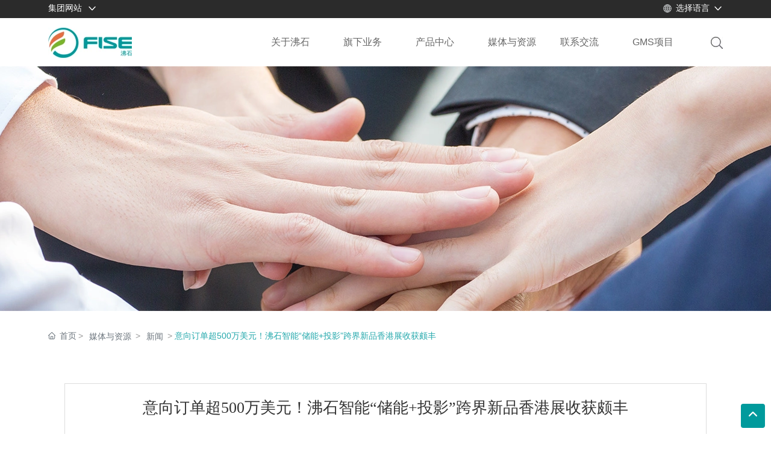

--- FILE ---
content_type: text/html; charset=UTF-8
request_url: http://www.fise.com.cn/news_Detail_1/4.html
body_size: 18924
content:
<!DOCTYPE html>
<!--由中企动力科技股份有限公司深圳分公司设计服务运营部制作。如果您有任何意见或建议请电邮dm-shenzhen@300.cn-->
<html lang="zh"><head>
    
        <title>意向订单超500万美元！沸石智能“储能+投影”跨界新品香港展收获颇丰_沸石高科集团-官网 |储能投影开创者 | 移动通讯方案 | 智能投影仪方案 | 穿戴类智能硬件方案 | 新支付方案</title>
        <meta name="description" content="沸石高科集团-官网 |储能投影开创者 | 移动通讯方案 | 智能投影仪方案 | 穿戴类智能硬件方案 | 新支付方案_沸石高科集团（深圳）有限公司，简称“沸石高科集团”，创立于2007年，现有员工人数近1000人，主要基于新一代互联网信息技术，为运营商、互联网公司、企事业单位、商户和终端用户提供接入互联网技术及服务。近年年均营业额超10亿人民币。"/>
        <meta name="keywords" content="手机主板,手机整机ODM/OEM,智能投影仪主板,投影仪整机ODM,智能手表方案,智能支付终端方案,储能投影仪OEM/ODM_沸石高科集团-官网 |储能投影开创者 | 移动通讯方案 | 智能投影仪方案 | 穿戴类智能硬件方案 | 新支付方案"/>
        <meta http-equiv="x-dns-prefetch-control" content="on" />
<link rel="dns-prefetch" href="//omo-oss-image.thefastimg.com"/>
<link rel="dns-prefetch" href="//dcloud-static01.faststatics.com"/>
    <link rel="shortcut icon " type="images/x-icon" href="/favicon.ico" />
    <link type="text/css" rel="stylesheet" href="/npublic/libs/css/ceccbootstrap.min.css,global.css?instance=new2022102118231661216&viewType=p&v=1702018471000&siteType=oper">
    <link type="text/css" rel="stylesheet" href="/css/site.css?instance=new2022102118231661216&viewType=p&v=1702018471000&siteType=oper">
    <link type="text/css" rel="stylesheet" href="/css/news_Detail_1_c6628345d918967002c5b2bf6a2dd0e78763b2f7.min.css?instance=new2022102118231661216&viewType=p&v=1702018471000&siteType=oper">
    <meta name="viewport" content="width=device-width, initial-scale=1, user-scalable=no" />
    <meta name="renderer" content="webkit" />
<meta name="force-rendering" content="webkit" />
<meta http-equiv="X-UA-Compatible" content="IE=edge,chrome=1" />
<script>
    window.env = 'product';
    window.tenant={"bossProductInstance":"NEW2022102118231661216","cdnFlag":"0","cusId":"1ETbBWpEdf7osoEeSnR9lk","domainSSL":"0","domainStatus":10,"flag":1,"foreign":true,"language":"zh_CN","domain":"www.fise.com.cn","makeDomain":"2210215084.p.make.dcloud.portal1.portal.thefastmake.com","mobileMakeDomain":"2210215084.m.make.dcloud.portal1.portal.thefastmake.com","mobileProductDomain":"2210215084.m.oper.dcloud.portal1.portal.fastoper.com","mobilePublishTime":1702018471000,"mobileStatus":8,"ningkerDomain":"FOREIGN_TRADE","pcPublishTime":1702018471000,"productDomain":"2210215084.p.oper.dcloud.portal1.portal.fastoper.com","siteType":"oper","status":6,"tenantId":300195,"unittype":"portal-saas","viewType":"p","code":"2210215084"};
    window.pageObj={"instanceId":"new2022102118231661216","pageId":"19a53d0a-f8a9-43f0-a8c9-83ce69c31fd2","name":"新闻详情","filename":"news_Detail_1","pageAddress":null,"appId":"60003","pageMotherSetIdList":["footer","head"],"pageMotherSetList":[{"instanceId":"NEW2022102118231661216","motherSetId":"footer","motherSetName":"默认底部","motherViewType":null,"motherOperStatus":null,"motherSetImageUrl":"/productimg/mother/p/footer.png","motherSetDel":1,"motherSetLocation":1,"pageIds":null,"createTime":1666347860000,"updateTime":1666347860000,"version":0},{"instanceId":"NEW2022102118231661216","motherSetId":"head","motherSetName":"默认头部","motherViewType":null,"motherOperStatus":null,"motherSetImageUrl":"/productimg/mother/p/head.png","motherSetDel":1,"motherSetLocation":0,"pageIds":null,"createTime":1666347860000,"updateTime":1666347860000,"version":0}],"children":null,"batchCacheTPageList":null,"pageType":"3","contentType":"18505","viewType":null,"imageUrl":null,"previewImg":null,"showOrder":23,"parentId":"0","bindId":null,"operStatus":"BUSINESS","del":0,"pageTypeName":null,"isHomePage":0,"isLoginPage":0,"isRegisterPage":null,"isDeafault":0,"isLoginCheck":null,"isSpecialPage":0,"isErrorPage":0,"isPermissionPage":null,"isShopPage":0,"isNavigation":1,"isFlowpage":0,"createTime":null,"updateTime":null,"_detailId":"1651132722845028352","renderInfo":{"host":"www.fise.com.cn","realhost":"www.fise.com.cn"}};
</script>
<script src="/npublic/libs/core/ceccjquery.min.js,require.min.js,lib.min.js,page.min.js?instance=new2022102118231661216&viewType=p&v=1702018471000&siteType=oper"></script>
<script src="/npublic/commonjs/common.min.js?instance=new2022102118231661216&viewType=p&v=1702018471000&siteType=oper"></script>
</head><body data-pageid="19a53d0a-f8a9-43f0-a8c9-83ce69c31fd2"><div class="main">

<div id="c_grid-116273709439191">    <div class="p_gridbox signal s_tmpl">
            <div id="content_box-116273709439191-0" class="d_gridCell_0 p_gridCell ND_empty"><div id="c_static_001-16420726227420">
<div class="e_container-16 s_layout">
    <div class="cbox-16-0 p_item"><div class="e_container-26 s_layout">
    <div class="cbox-26-0 p_item"><div class="e_container-36 s_layout">
    <div class="cbox-36-0 p_item"><p class="e_text-28 s_title">
<script src="/upload/js/e4508bbde1504eca91c8956cb5664d23.js?instance=undefined&viewType=undefined&v=undefined&siteType=undefined"></script>
        <a href="/" target="_self">
        集团网站
        </a>
</p></div>
    <div class="cbox-36-1 p_item"><div class="e_icon-37 s_title">
    <svg t="1668501939100" class="icon" viewBox="0 0 1024 1024" version="1.1" xmlns="http://www.w3.org/2000/svg" p-id="2533" width="16" height="16"><path d="M532.207 718.134l0 0c3.079-1.777 6.39-3.079 9.112-5.802 0.477-0.594 0.827-1.064 1.303-1.539 0.594-0.709 1.539-0.946 2.128-1.54l319.434-331.383c8.519-8.757 12.781-20.121 12.781-31.483 0-11.836-4.733-23.79-13.964-32.666-18.107-17.398-46.871-16.924-64.265 1.183l-288.071 298.956-283.922-300.139c-17.28-18.225-46.04-19.057-64.265-1.777-18.226 17.281-19.057 46.04-1.777 64.265l316.355 334.462c13.844 14.676 35.149 17.399 52.429 9.113 0.945-0.35 1.777-1.182 2.722-1.653l0 0zM532.207 718.134z" p-id="2534" fill="#ffffff"></path></svg>
</div></div>
</div><div class="e_container-34 s_layout">
    <div class="cbox-34-0 p_item"><div class="e_container-40 s_layout">
    <div class="cbox-40-0 p_item"><div class="e_container-74 s_layout">
    <div class="cbox-74-0 p_item"><div class="e_container-85 s_layout">
    <div class="cbox-85-0 p_item"><div class="e_container-90 s_layout">
    <div class="cbox-90-0 p_item"><p class="e_text-92 s_title">
        <a href="/kj.html" target="_self">
        沸石科技
        </a>
</p></div>
    <div class="cbox-90-1 p_item"><div class="e_icon-91 s_title">
    <svg t="1668504371455" class="icon" viewBox="0 0 1024 1024" version="1.1" xmlns="http://www.w3.org/2000/svg" p-id="2668" width="16" height="16"><path d="M312.888889 995.555556c-17.066667 0-28.444444-5.688889-39.822222-17.066667-22.755556-22.755556-17.066667-56.888889 5.688889-79.644445l364.088888-329.955555c11.377778-11.377778 17.066667-22.755556 17.066667-34.133333 0-11.377778-5.688889-22.755556-17.066667-34.133334L273.066667 187.733333c-22.755556-22.755556-28.444444-56.888889-5.688889-79.644444 22.755556-22.755556 56.888889-28.444444 79.644444-5.688889l364.088889 312.888889c34.133333 28.444444 56.888889 73.955556 56.888889 119.466667s-17.066667 85.333333-51.2 119.466666l-364.088889 329.955556c-11.377778 5.688889-28.444444 11.377778-39.822222 11.377778z" p-id="2669" fill="#229DA7"></path></svg>
</div></div>
</div><p class="e_text-87 s_title">
        <a href="/kj.html" target="_self">
        手机，智能穿戴，智能Al，新支付等智能硬件解决方案及OEM、ODM服务
        </a>
</p></div>
</div></div>
    <div class="cbox-74-1 p_item"><div class="e_container-80 s_layout">
    <div class="cbox-80-0 p_item"><div class="e_container-81 s_layout">
    <div class="cbox-81-0 p_item"><p class="e_text-83 s_title">
        <a href="/zn_about.html" target="_self">
        沸石智能
        </a>
</p></div>
    <div class="cbox-81-1 p_item"><div class="e_icon-82 s_title">
    <svg t="1668504371455" class="icon" viewBox="0 0 1024 1024" version="1.1" xmlns="http://www.w3.org/2000/svg" p-id="2668" width="16" height="16"><path d="M312.888889 995.555556c-17.066667 0-28.444444-5.688889-39.822222-17.066667-22.755556-22.755556-17.066667-56.888889 5.688889-79.644445l364.088888-329.955555c11.377778-11.377778 17.066667-22.755556 17.066667-34.133333 0-11.377778-5.688889-22.755556-17.066667-34.133334L273.066667 187.733333c-22.755556-22.755556-28.444444-56.888889-5.688889-79.644444 22.755556-22.755556 56.888889-28.444444 79.644444-5.688889l364.088889 312.888889c34.133333 28.444444 56.888889 73.955556 56.888889 119.466667s-17.066667 85.333333-51.2 119.466666l-364.088889 329.955556c-11.377778 5.688889-28.444444 11.377778-39.822222 11.377778z" p-id="2669" fill="#229DA7"></path></svg>
</div></div>
</div><p class="e_text-84 s_title">
        <a href="/zn_about.html" target="_self">
        家用便携投影仪，储能投影仪，户外娱乐终端解决方案及OEM/ODM服务
        </a>
</p></div>
</div></div>
    <div class="cbox-74-2 p_item"><div class="e_container-75 s_layout">
    <div class="cbox-75-0 p_item"><div class="e_container-76 s_layout">
    <div class="cbox-76-0 p_item"><p class="e_text-78 s_title">
        <a href="/xx_about.html" target="_self">
        沸石信息
        </a>
</p></div>
    <div class="cbox-76-1 p_item"><div class="e_icon-77 s_title">
    <svg t="1668504371455" class="icon" viewBox="0 0 1024 1024" version="1.1" xmlns="http://www.w3.org/2000/svg" p-id="2668" width="16" height="16"><path d="M312.888889 995.555556c-17.066667 0-28.444444-5.688889-39.822222-17.066667-22.755556-22.755556-17.066667-56.888889 5.688889-79.644445l364.088888-329.955555c11.377778-11.377778 17.066667-22.755556 17.066667-34.133333 0-11.377778-5.688889-22.755556-17.066667-34.133334L273.066667 187.733333c-22.755556-22.755556-28.444444-56.888889-5.688889-79.644444 22.755556-22.755556 56.888889-28.444444 79.644444-5.688889l364.088889 312.888889c34.133333 28.444444 56.888889 73.955556 56.888889 119.466667s-17.066667 85.333333-51.2 119.466666l-364.088889 329.955556c-11.377778 5.688889-28.444444 11.377778-39.822222 11.377778z" p-id="2669" fill="#229DA7"></path></svg>
</div></div>
</div><p class="e_text-79 s_title">
        <a href="/xx_about.html" target="_self">
        专注信息技术领域,从事战略投资等相关业务
        </a>
</p></div>
</div></div>
</div></div>
</div></div>
</div></div>
    <div class="cbox-26-1 p_item"><div class="e_container-93 s_layout">
    <div class="cbox-93-0 p_item"><div class="e_container-94 s_layout">
    <div class="cbox-94-0 p_item"><div class="e_icon-100 s_title">
    <svg t="1667205346993" class="icon" viewBox="0 0 1024 1024" version="1.1" xmlns="http://www.w3.org/2000/svg" p-id="3626" width="32" height="32"><path d="M909.989 343.281c-21.76-51.446-52.904-97.643-92.568-137.307-39.663-39.664-85.86-70.808-137.306-92.568-53.28-22.536-109.858-33.962-168.164-33.962S397.067 90.87 343.787 113.406c-51.446 21.76-97.643 52.904-137.307 92.568-39.664 39.664-70.808 85.86-92.568 137.307-22.536 53.28-33.962 109.858-33.962 168.164s11.426 114.884 33.962 168.164c21.76 51.445 52.904 97.643 92.568 137.306 39.664 39.664 85.86 70.809 137.307 92.568 53.28 22.535 109.858 33.962 168.164 33.962s114.884-11.427 168.164-33.962c51.445-21.76 97.643-52.904 137.306-92.568 39.664-39.663 70.809-85.86 92.568-137.306 22.535-53.28 33.962-109.858 33.962-168.164s-11.427-114.884-33.962-168.164zM543.951 376.03c17.57-0.243 35.095-0.683 52.536-1.368a1990.762 1990.762 0 0 0 91.131-5.678c10.157 34.378 16.643 71.314 19.389 110.46H543.951V376.03z m0-64.069V163.41c17.617 12.176 39.372 29.845 61.074 54.197 23.42 26.28 43.109 56.138 58.784 89.019-41.937 3.147-82.117 4.783-119.858 5.335z m-64-144.763v144.705a2038.572 2038.572 0 0 1-103.41-4.309 1929.6 1929.6 0 0 1-11.183-0.786c15.195-31.915 34.175-60.991 56.676-86.711 20.284-23.185 40.722-40.49 57.917-52.899zM370.842 371.354a2124.301 2124.301 0 0 0 109.109 4.606v103.484H322.25c2.742-39.079 9.208-75.96 19.335-110.285 9.453 0.776 19.21 1.512 29.257 2.195z m-112.731 108.09H145.342c3.916-45.757 16.208-89.778 36.139-130.276 20.257 3.578 52.836 8.759 95.407 13.641-9.902 36.699-16.182 75.682-18.777 116.635z m-0.859 64c1.975 39.144 9.712 78.242 23.101 116.799-44.093 4.976-77.797 10.319-98.621 13.992-20.08-40.64-32.458-84.841-36.39-130.792h111.91z m64.098 0h158.601v104.048c-36.37 0.602-72.818 2.13-109.109 4.601-8.41 0.573-16.612 1.182-24.609 1.821-14.322-36.523-22.659-73.543-24.883-110.47z m158.601 168.103v131.712c-16.974-15.877-36.574-35.962-56.038-59.735-18.064-22.064-33.892-44.698-47.379-67.668a2038.38 2038.38 0 0 1 103.417-4.309z m64 136.665V711.487c34.387 0.503 70.782 1.903 108.68 4.527-13.467 22.915-29.263 45.496-47.286 67.509-21.547 26.32-43.262 48.119-61.394 64.689z m52.536-199.426a2063.187 2063.187 0 0 0-52.536-1.384V543.444h163.958c-2.227 36.975-10.582 74.045-24.939 110.615a1994.972 1994.972 0 0 0-86.483-5.273z m175.521-105.342H878.56c-3.928 45.898-16.283 90.051-36.322 130.652a1822.84 1822.84 0 0 0-93.476-13.439c13.478-38.691 21.264-77.929 23.246-117.213z m-0.859-64c-2.605-41.111-8.924-80.238-18.891-117.061a1821.491 1821.491 0 0 0 90.233-13.075c19.89 40.46 32.158 84.432 36.07 130.136H771.149z m1.017-228.215a373.188 373.188 0 0 1 34.046 39.155 1772.853 1772.853 0 0 1-75.117 9.98c-19.529-46.785-45.825-88.91-78.291-125.338a423.863 423.863 0 0 0-5.386-5.927c46.185 18.263 88.573 45.955 124.748 82.13zM384.81 165.923a420.788 420.788 0 0 0-8.355 9.102c-32.552 36.525-58.904 78.775-78.449 125.71-32.357-3.484-59.48-7.244-80.226-10.469a373.386 373.386 0 0 1 33.956-39.037c38.338-38.338 83.654-67.152 133.074-85.306zM251.736 771.659a373.444 373.444 0 0 1-33.584-38.548c22.526-3.498 52.529-7.614 88.626-11.328 18.229 35.542 41.31 70.356 68.867 103.808a678.068 678.068 0 0 0 35.727 39.995c-59.757-16.875-114.524-48.814-159.636-93.927z m368.249 91.745a677.032 677.032 0 0 0 33.629-37.814c27.469-33.344 50.487-68.043 68.689-103.466a1780.315 1780.315 0 0 1 83.528 10.88 373.34 373.34 0 0 1-33.665 38.654c-43.23 43.232-95.324 74.373-152.181 91.746z" fill="#c3c6c8" p-id="3627"></path></svg>
</div></div>
    <div class="cbox-94-1 p_item"><p class="e_text-99 s_title">
        选择语言
</p></div>
    <div class="cbox-94-2 p_item"><div class="e_icon-98 s_title">
    <svg t="1668501939100" class="icon" viewBox="0 0 1024 1024" version="1.1" xmlns="http://www.w3.org/2000/svg" p-id="2533" width="16" height="16"><path d="M532.207 718.134l0 0c3.079-1.777 6.39-3.079 9.112-5.802 0.477-0.594 0.827-1.064 1.303-1.539 0.594-0.709 1.539-0.946 2.128-1.54l319.434-331.383c8.519-8.757 12.781-20.121 12.781-31.483 0-11.836-4.733-23.79-13.964-32.666-18.107-17.398-46.871-16.924-64.265 1.183l-288.071 298.956-283.922-300.139c-17.28-18.225-46.04-19.057-64.265-1.777-18.226 17.281-19.057 46.04-1.777 64.265l316.355 334.462c13.844 14.676 35.149 17.399 52.429 9.113 0.945-0.35 1.777-1.182 2.722-1.653l0 0zM532.207 718.134z" p-id="2534" fill="#ffffff"></path></svg>
</div></div>
</div><div class="e_container-95 s_layout">
    <div class="cbox-95-0 p_item"><p class="e_text-96 s_title">
        <a href="http://www.fise.com.cn/" target="_self">
        中文简体
        </a>
</p><p class="e_text-97 s_title">
        <a href="http://en.fise.com.cn/" target="_blank">
        English
        </a>
</p></div>
</div></div>
</div></div>
</div></div>
</div>
<script src="/upload/js/e4508bbde1504eca91c8956cb5664d23.js"></script><div class="e_container-101 s_layout">
    <div class="cbox-101-0 p_item"><div class="e_image-104 s_img">
            <a href="/" target="_self">
        <img src="https://omo-oss-image.thefastimg.com/portal-saas/new2022102118231661216/cms/image/3f33e6d1-67f4-4f90-a311-212483debbc9.jpg" alt="logo" title="logo" la="la"/>
            </a>
</div></div>
    <div class="cbox-101-1 p_item"><div class="e_navigationF-156 " needjs="true">
    <ul class="p_navBox1">
        <li class="p_navItem1">
            <p class="p_navCon js_editor_click">
                <a href="/AboutZeolites.html" target="" >
                    <span>关于沸石</span>
                </a>
                <svg t="1638932461478" class="icon p_jtIcon" viewBox="0 0 1024 1024" version="1.1" xmlns="https://www.w3.org/2000/svg" p-id="2646" width="16" height="16"><path d="M761.055557 532.128047c0.512619-0.992555 1.343475-1.823411 1.792447-2.848649 8.800538-18.304636 5.919204-40.703346-9.664077-55.424808L399.935923 139.743798c-19.264507-18.208305-49.631179-17.344765-67.872168 1.888778-18.208305 19.264507-17.375729 49.631179 1.888778 67.872168l316.960409 299.839269L335.199677 813.631716c-19.071845 18.399247-19.648112 48.767639-1.247144 67.872168 9.407768 9.791372 21.984142 14.688778 34.560516 14.688778 12.000108 0 24.000215-4.479398 33.311652-13.439914l350.048434-337.375729c0.672598-0.672598 0.927187-1.599785 1.599785-2.303346 0.512619-0.479935 1.056202-0.832576 1.567101-1.343475C757.759656 538.879828 759.199462 535.391265 761.055557 532.128047z" p-id="2647"></path></svg>
            </p>
            <ul class="p_navBox2">
                <div>
                    <ul>
                        <li class="p_navItem2">
                            <p class="p_navCon2 js_editor_click">
                                <a href="/AboutZeolites.html" target="" >
                                    <span class="p_img"></span>
                                    <span>沸石介绍</span>
                                </a>
                                <svg t="1638932461478" class="icon p_jtIcon" viewBox="0 0 1024 1024" version="1.1" xmlns="https://www.w3.org/2000/svg" p-id="2646" width="16" height="16"><path d="M761.055557 532.128047c0.512619-0.992555 1.343475-1.823411 1.792447-2.848649 8.800538-18.304636 5.919204-40.703346-9.664077-55.424808L399.935923 139.743798c-19.264507-18.208305-49.631179-17.344765-67.872168 1.888778-18.208305 19.264507-17.375729 49.631179 1.888778 67.872168l316.960409 299.839269L335.199677 813.631716c-19.071845 18.399247-19.648112 48.767639-1.247144 67.872168 9.407768 9.791372 21.984142 14.688778 34.560516 14.688778 12.000108 0 24.000215-4.479398 33.311652-13.439914l350.048434-337.375729c0.672598-0.672598 0.927187-1.599785 1.599785-2.303346 0.512619-0.479935 1.056202-0.832576 1.567101-1.343475C757.759656 538.879828 759.199462 535.391265 761.055557 532.128047z" p-id="2647"></path></svg>
                            </p>
                        </li>
                        <li class="p_navItem2">
                            <p class="p_navCon2 js_editor_click">
                                <a href="/Honorsandqualifications.html" target="" >
                                    <span class="p_img"></span>
                                    <span>荣誉资质</span>
                                </a>
                                <svg t="1638932461478" class="icon p_jtIcon" viewBox="0 0 1024 1024" version="1.1" xmlns="https://www.w3.org/2000/svg" p-id="2646" width="16" height="16"><path d="M761.055557 532.128047c0.512619-0.992555 1.343475-1.823411 1.792447-2.848649 8.800538-18.304636 5.919204-40.703346-9.664077-55.424808L399.935923 139.743798c-19.264507-18.208305-49.631179-17.344765-67.872168 1.888778-18.208305 19.264507-17.375729 49.631179 1.888778 67.872168l316.960409 299.839269L335.199677 813.631716c-19.071845 18.399247-19.648112 48.767639-1.247144 67.872168 9.407768 9.791372 21.984142 14.688778 34.560516 14.688778 12.000108 0 24.000215-4.479398 33.311652-13.439914l350.048434-337.375729c0.672598-0.672598 0.927187-1.599785 1.599785-2.303346 0.512619-0.479935 1.056202-0.832576 1.567101-1.343475C757.759656 538.879828 759.199462 535.391265 761.055557 532.128047z" p-id="2647"></path></svg>
                            </p>
                        </li>
                        <li class="p_navItem2">
                            <p class="p_navCon2 js_editor_click">
                                <a href="/cooperativepartner.html" target="" >
                                    <span class="p_img"></span>
                                    <span>合作伙伴</span>
                                </a>
                                <svg t="1638932461478" class="icon p_jtIcon" viewBox="0 0 1024 1024" version="1.1" xmlns="https://www.w3.org/2000/svg" p-id="2646" width="16" height="16"><path d="M761.055557 532.128047c0.512619-0.992555 1.343475-1.823411 1.792447-2.848649 8.800538-18.304636 5.919204-40.703346-9.664077-55.424808L399.935923 139.743798c-19.264507-18.208305-49.631179-17.344765-67.872168 1.888778-18.208305 19.264507-17.375729 49.631179 1.888778 67.872168l316.960409 299.839269L335.199677 813.631716c-19.071845 18.399247-19.648112 48.767639-1.247144 67.872168 9.407768 9.791372 21.984142 14.688778 34.560516 14.688778 12.000108 0 24.000215-4.479398 33.311652-13.439914l350.048434-337.375729c0.672598-0.672598 0.927187-1.599785 1.599785-2.303346 0.512619-0.479935 1.056202-0.832576 1.567101-1.343475C757.759656 538.879828 759.199462 535.391265 761.055557 532.128047z" p-id="2647"></path></svg>
                            </p>
                        </li>
                        <li class="p_navItem2">
                            <p class="p_navCon2 js_editor_click">
                                <a href="/competitiveedge.html" target="" >
                                    <span class="p_img"></span>
                                    <span>竞争优势</span>
                                </a>
                                <svg t="1638932461478" class="icon p_jtIcon" viewBox="0 0 1024 1024" version="1.1" xmlns="https://www.w3.org/2000/svg" p-id="2646" width="16" height="16"><path d="M761.055557 532.128047c0.512619-0.992555 1.343475-1.823411 1.792447-2.848649 8.800538-18.304636 5.919204-40.703346-9.664077-55.424808L399.935923 139.743798c-19.264507-18.208305-49.631179-17.344765-67.872168 1.888778-18.208305 19.264507-17.375729 49.631179 1.888778 67.872168l316.960409 299.839269L335.199677 813.631716c-19.071845 18.399247-19.648112 48.767639-1.247144 67.872168 9.407768 9.791372 21.984142 14.688778 34.560516 14.688778 12.000108 0 24.000215-4.479398 33.311652-13.439914l350.048434-337.375729c0.672598-0.672598 0.927187-1.599785 1.599785-2.303346 0.512619-0.479935 1.056202-0.832576 1.567101-1.343475C757.759656 538.879828 759.199462 535.391265 761.055557 532.128047z" p-id="2647"></path></svg>
                            </p>
                        </li>
                        <li class="p_navItem2">
                            <p class="p_navCon2 js_editor_click">
                                <a href="/Zeolitelife.html" target="" >
                                    <span class="p_img"></span>
                                    <span>沸石生活</span>
                                </a>
                                <svg t="1638932461478" class="icon p_jtIcon" viewBox="0 0 1024 1024" version="1.1" xmlns="https://www.w3.org/2000/svg" p-id="2646" width="16" height="16"><path d="M761.055557 532.128047c0.512619-0.992555 1.343475-1.823411 1.792447-2.848649 8.800538-18.304636 5.919204-40.703346-9.664077-55.424808L399.935923 139.743798c-19.264507-18.208305-49.631179-17.344765-67.872168 1.888778-18.208305 19.264507-17.375729 49.631179 1.888778 67.872168l316.960409 299.839269L335.199677 813.631716c-19.071845 18.399247-19.648112 48.767639-1.247144 67.872168 9.407768 9.791372 21.984142 14.688778 34.560516 14.688778 12.000108 0 24.000215-4.479398 33.311652-13.439914l350.048434-337.375729c0.672598-0.672598 0.927187-1.599785 1.599785-2.303346 0.512619-0.479935 1.056202-0.832576 1.567101-1.343475C757.759656 538.879828 759.199462 535.391265 761.055557 532.128047z" p-id="2647"></path></svg>
                            </p>
                        </li>
                    </ul>
                </div>
            </ul>
        </li>
        <li class="p_navItem1">
            <p class="p_navCon js_editor_click">
                <a href="/Mobilecommunicationscheme.html" target="" >
                    <span>旗下业务</span>
                </a>
                <svg t="1638932461478" class="icon p_jtIcon" viewBox="0 0 1024 1024" version="1.1" xmlns="https://www.w3.org/2000/svg" p-id="2646" width="16" height="16"><path d="M761.055557 532.128047c0.512619-0.992555 1.343475-1.823411 1.792447-2.848649 8.800538-18.304636 5.919204-40.703346-9.664077-55.424808L399.935923 139.743798c-19.264507-18.208305-49.631179-17.344765-67.872168 1.888778-18.208305 19.264507-17.375729 49.631179 1.888778 67.872168l316.960409 299.839269L335.199677 813.631716c-19.071845 18.399247-19.648112 48.767639-1.247144 67.872168 9.407768 9.791372 21.984142 14.688778 34.560516 14.688778 12.000108 0 24.000215-4.479398 33.311652-13.439914l350.048434-337.375729c0.672598-0.672598 0.927187-1.599785 1.599785-2.303346 0.512619-0.479935 1.056202-0.832576 1.567101-1.343475C757.759656 538.879828 759.199462 535.391265 761.055557 532.128047z" p-id="2647"></path></svg>
            </p>
            <ul class="p_navBox2">
                <div>
                    <ul>
                        <li class="p_navItem2">
                            <p class="p_navCon2 js_editor_click">
                                <a href="/Mobilecommunicationscheme.html" target="" >
                                    <span class="p_img"><img src="https://omo-oss-image.thefastimg.com/portal-saas/new2022102118231661216/cms/image/93a5f724-1323-4021-9c31-4fc881cfdc8c.png" alt="移动通讯方案" title="移动通讯方案" la="la"/></span>
                                    <span>移动通讯方案</span>
                                </a>
                                <svg t="1638932461478" class="icon p_jtIcon" viewBox="0 0 1024 1024" version="1.1" xmlns="https://www.w3.org/2000/svg" p-id="2646" width="16" height="16"><path d="M761.055557 532.128047c0.512619-0.992555 1.343475-1.823411 1.792447-2.848649 8.800538-18.304636 5.919204-40.703346-9.664077-55.424808L399.935923 139.743798c-19.264507-18.208305-49.631179-17.344765-67.872168 1.888778-18.208305 19.264507-17.375729 49.631179 1.888778 67.872168l316.960409 299.839269L335.199677 813.631716c-19.071845 18.399247-19.648112 48.767639-1.247144 67.872168 9.407768 9.791372 21.984142 14.688778 34.560516 14.688778 12.000108 0 24.000215-4.479398 33.311652-13.439914l350.048434-337.375729c0.672598-0.672598 0.927187-1.599785 1.599785-2.303346 0.512619-0.479935 1.056202-0.832576 1.567101-1.343475C757.759656 538.879828 759.199462 535.391265 761.055557 532.128047z" p-id="2647"></path></svg>
                            </p>
                        </li>
                        <li class="p_navItem2">
                            <p class="p_navCon2 js_editor_click">
                                <a href="/hlw.html" target="" >
                                    <span class="p_img"><img src="https://omo-oss-image.thefastimg.com/portal-saas/new2022102118231661216/cms/image/35a115f3-cee9-4170-8389-1ab06d8016e7.jpg" alt="户外影音娱乐方案" title="户外影音娱乐方案" la="la"/></span>
                                    <span>户外影音娱乐方案</span>
                                </a>
                                <svg t="1638932461478" class="icon p_jtIcon" viewBox="0 0 1024 1024" version="1.1" xmlns="https://www.w3.org/2000/svg" p-id="2646" width="16" height="16"><path d="M761.055557 532.128047c0.512619-0.992555 1.343475-1.823411 1.792447-2.848649 8.800538-18.304636 5.919204-40.703346-9.664077-55.424808L399.935923 139.743798c-19.264507-18.208305-49.631179-17.344765-67.872168 1.888778-18.208305 19.264507-17.375729 49.631179 1.888778 67.872168l316.960409 299.839269L335.199677 813.631716c-19.071845 18.399247-19.648112 48.767639-1.247144 67.872168 9.407768 9.791372 21.984142 14.688778 34.560516 14.688778 12.000108 0 24.000215-4.479398 33.311652-13.439914l350.048434-337.375729c0.672598-0.672598 0.927187-1.599785 1.599785-2.303346 0.512619-0.479935 1.056202-0.832576 1.567101-1.343475C757.759656 538.879828 759.199462 535.391265 761.055557 532.128047z" p-id="2647"></path></svg>
                            </p>
                        </li>
                        <li class="p_navItem2">
                            <p class="p_navCon2 js_editor_click">
                                <a href="/Intelligenthardwarescheme.html" target="" >
                                    <span class="p_img"><img src="https://omo-oss-image.thefastimg.com/portal-saas/new2022102118231661216/cms/image/fde9bc54-cab8-4d01-9cb5-d7d2cc662a22.png" alt="消费类智能硬件方案" title="消费类智能硬件方案" la="la"/></span>
                                    <span>消费类智能硬件方案</span>
                                </a>
                                <svg t="1638932461478" class="icon p_jtIcon" viewBox="0 0 1024 1024" version="1.1" xmlns="https://www.w3.org/2000/svg" p-id="2646" width="16" height="16"><path d="M761.055557 532.128047c0.512619-0.992555 1.343475-1.823411 1.792447-2.848649 8.800538-18.304636 5.919204-40.703346-9.664077-55.424808L399.935923 139.743798c-19.264507-18.208305-49.631179-17.344765-67.872168 1.888778-18.208305 19.264507-17.375729 49.631179 1.888778 67.872168l316.960409 299.839269L335.199677 813.631716c-19.071845 18.399247-19.648112 48.767639-1.247144 67.872168 9.407768 9.791372 21.984142 14.688778 34.560516 14.688778 12.000108 0 24.000215-4.479398 33.311652-13.439914l350.048434-337.375729c0.672598-0.672598 0.927187-1.599785 1.599785-2.303346 0.512619-0.479935 1.056202-0.832576 1.567101-1.343475C757.759656 538.879828 759.199462 535.391265 761.055557 532.128047z" p-id="2647"></path></svg>
                            </p>
                        </li>
                        <li class="p_navItem2">
                            <p class="p_navCon2 js_editor_click">
                                <a href="/Coreboardindustryapplication.html" target="" >
                                    <span class="p_img"><img src="https://omo-oss-image.thefastimg.com/portal-saas/new2022102118231661216/cms/image/4b1a350e-8971-4391-9d9d-0b72b6fa74f8.png" alt="核心板行业应用" title="核心板行业应用" la="la"/></span>
                                    <span>核心板行业应用</span>
                                </a>
                                <svg t="1638932461478" class="icon p_jtIcon" viewBox="0 0 1024 1024" version="1.1" xmlns="https://www.w3.org/2000/svg" p-id="2646" width="16" height="16"><path d="M761.055557 532.128047c0.512619-0.992555 1.343475-1.823411 1.792447-2.848649 8.800538-18.304636 5.919204-40.703346-9.664077-55.424808L399.935923 139.743798c-19.264507-18.208305-49.631179-17.344765-67.872168 1.888778-18.208305 19.264507-17.375729 49.631179 1.888778 67.872168l316.960409 299.839269L335.199677 813.631716c-19.071845 18.399247-19.648112 48.767639-1.247144 67.872168 9.407768 9.791372 21.984142 14.688778 34.560516 14.688778 12.000108 0 24.000215-4.479398 33.311652-13.439914l350.048434-337.375729c0.672598-0.672598 0.927187-1.599785 1.599785-2.303346 0.512619-0.479935 1.056202-0.832576 1.567101-1.343475C757.759656 538.879828 759.199462 535.391265 761.055557 532.128047z" p-id="2647"></path></svg>
                            </p>
                        </li>
                        <li class="p_navItem2">
                            <p class="p_navCon2 js_editor_click">
                                <a href="/zf.html" target="" >
                                    <span class="p_img"><img src="https://omo-oss-image.thefastimg.com/portal-saas/new2022102118231661216/cms/image/7b34f742-cd9e-46e6-9ea7-c901c69843a4.png" alt="智能支付解决方案" title="智能支付解决方案" la="la"/></span>
                                    <span>智能支付解决方案</span>
                                </a>
                                <svg t="1638932461478" class="icon p_jtIcon" viewBox="0 0 1024 1024" version="1.1" xmlns="https://www.w3.org/2000/svg" p-id="2646" width="16" height="16"><path d="M761.055557 532.128047c0.512619-0.992555 1.343475-1.823411 1.792447-2.848649 8.800538-18.304636 5.919204-40.703346-9.664077-55.424808L399.935923 139.743798c-19.264507-18.208305-49.631179-17.344765-67.872168 1.888778-18.208305 19.264507-17.375729 49.631179 1.888778 67.872168l316.960409 299.839269L335.199677 813.631716c-19.071845 18.399247-19.648112 48.767639-1.247144 67.872168 9.407768 9.791372 21.984142 14.688778 34.560516 14.688778 12.000108 0 24.000215-4.479398 33.311652-13.439914l350.048434-337.375729c0.672598-0.672598 0.927187-1.599785 1.599785-2.303346 0.512619-0.479935 1.056202-0.832576 1.567101-1.343475C757.759656 538.879828 759.199462 535.391265 761.055557 532.128047z" p-id="2647"></path></svg>
                            </p>
                        </li>
                        <li class="p_navItem2">
                            <p class="p_navCon2 js_editor_click">
                                <a href="https://shenzhen-fise.manufacturer.globalsources.com/homepage_6008851529142.htm" target="" >
                                    <span class="p_img"><img src="https://omo-oss-image.thefastimg.com/portal-saas/new2022102118231661216/cms/image/165090b9-99a5-4e00-9127-948005db85f8.jpg" alt="海外O2O商城" title="海外O2O商城" la="la"/></span>
                                    <span>海外O2O商城</span>
                                </a>
                                <svg t="1638932461478" class="icon p_jtIcon" viewBox="0 0 1024 1024" version="1.1" xmlns="https://www.w3.org/2000/svg" p-id="2646" width="16" height="16"><path d="M761.055557 532.128047c0.512619-0.992555 1.343475-1.823411 1.792447-2.848649 8.800538-18.304636 5.919204-40.703346-9.664077-55.424808L399.935923 139.743798c-19.264507-18.208305-49.631179-17.344765-67.872168 1.888778-18.208305 19.264507-17.375729 49.631179 1.888778 67.872168l316.960409 299.839269L335.199677 813.631716c-19.071845 18.399247-19.648112 48.767639-1.247144 67.872168 9.407768 9.791372 21.984142 14.688778 34.560516 14.688778 12.000108 0 24.000215-4.479398 33.311652-13.439914l350.048434-337.375729c0.672598-0.672598 0.927187-1.599785 1.599785-2.303346 0.512619-0.479935 1.056202-0.832576 1.567101-1.343475C757.759656 538.879828 759.199462 535.391265 761.055557 532.128047z" p-id="2647"></path></svg>
                            </p>
                        </li>
                    </ul>
                </div>
            </ul>
        </li>
        <li class="p_navItem1">
            <p class="p_navCon js_editor_click">
                <a href="/ProductCenter.html" target="" >
                    <span>产品中心</span>
                </a>
                <svg t="1638932461478" class="icon p_jtIcon" viewBox="0 0 1024 1024" version="1.1" xmlns="https://www.w3.org/2000/svg" p-id="2646" width="16" height="16"><path d="M761.055557 532.128047c0.512619-0.992555 1.343475-1.823411 1.792447-2.848649 8.800538-18.304636 5.919204-40.703346-9.664077-55.424808L399.935923 139.743798c-19.264507-18.208305-49.631179-17.344765-67.872168 1.888778-18.208305 19.264507-17.375729 49.631179 1.888778 67.872168l316.960409 299.839269L335.199677 813.631716c-19.071845 18.399247-19.648112 48.767639-1.247144 67.872168 9.407768 9.791372 21.984142 14.688778 34.560516 14.688778 12.000108 0 24.000215-4.479398 33.311652-13.439914l350.048434-337.375729c0.672598-0.672598 0.927187-1.599785 1.599785-2.303346 0.512619-0.479935 1.056202-0.832576 1.567101-1.343475C757.759656 538.879828 759.199462 535.391265 761.055557 532.128047z" p-id="2647"></path></svg>
            </p>
            <ul class="p_navBox2">
                <div>
                    <ul>
                        <li class="p_navItem2">
                            <p class="p_navCon2 js_editor_click">
                                <a href="/product/29/" target="" >
                                    <span class="p_img"></span>
                                    <span>核心板系列</span>
                                </a>
                                <svg t="1638932461478" class="icon p_jtIcon" viewBox="0 0 1024 1024" version="1.1" xmlns="https://www.w3.org/2000/svg" p-id="2646" width="16" height="16"><path d="M761.055557 532.128047c0.512619-0.992555 1.343475-1.823411 1.792447-2.848649 8.800538-18.304636 5.919204-40.703346-9.664077-55.424808L399.935923 139.743798c-19.264507-18.208305-49.631179-17.344765-67.872168 1.888778-18.208305 19.264507-17.375729 49.631179 1.888778 67.872168l316.960409 299.839269L335.199677 813.631716c-19.071845 18.399247-19.648112 48.767639-1.247144 67.872168 9.407768 9.791372 21.984142 14.688778 34.560516 14.688778 12.000108 0 24.000215-4.479398 33.311652-13.439914l350.048434-337.375729c0.672598-0.672598 0.927187-1.599785 1.599785-2.303346 0.512619-0.479935 1.056202-0.832576 1.567101-1.343475C757.759656 538.879828 759.199462 535.391265 761.055557 532.128047z" p-id="2647"></path></svg>
                            </p>
                        </li>
                        <li class="p_navItem2">
                            <p class="p_navCon2 js_editor_click">
                                <a href="/product/32/" target="" >
                                    <span class="p_img"></span>
                                    <span>储能娱乐系列</span>
                                </a>
                                <svg t="1638932461478" class="icon p_jtIcon" viewBox="0 0 1024 1024" version="1.1" xmlns="https://www.w3.org/2000/svg" p-id="2646" width="16" height="16"><path d="M761.055557 532.128047c0.512619-0.992555 1.343475-1.823411 1.792447-2.848649 8.800538-18.304636 5.919204-40.703346-9.664077-55.424808L399.935923 139.743798c-19.264507-18.208305-49.631179-17.344765-67.872168 1.888778-18.208305 19.264507-17.375729 49.631179 1.888778 67.872168l316.960409 299.839269L335.199677 813.631716c-19.071845 18.399247-19.648112 48.767639-1.247144 67.872168 9.407768 9.791372 21.984142 14.688778 34.560516 14.688778 12.000108 0 24.000215-4.479398 33.311652-13.439914l350.048434-337.375729c0.672598-0.672598 0.927187-1.599785 1.599785-2.303346 0.512619-0.479935 1.056202-0.832576 1.567101-1.343475C757.759656 538.879828 759.199462 535.391265 761.055557 532.128047z" p-id="2647"></path></svg>
                            </p>
                        </li>
                        <li class="p_navItem2">
                            <p class="p_navCon2 js_editor_click">
                                <a href="/product/31/" target="" >
                                    <span class="p_img"></span>
                                    <span>便携投影系列</span>
                                </a>
                                <svg t="1638932461478" class="icon p_jtIcon" viewBox="0 0 1024 1024" version="1.1" xmlns="https://www.w3.org/2000/svg" p-id="2646" width="16" height="16"><path d="M761.055557 532.128047c0.512619-0.992555 1.343475-1.823411 1.792447-2.848649 8.800538-18.304636 5.919204-40.703346-9.664077-55.424808L399.935923 139.743798c-19.264507-18.208305-49.631179-17.344765-67.872168 1.888778-18.208305 19.264507-17.375729 49.631179 1.888778 67.872168l316.960409 299.839269L335.199677 813.631716c-19.071845 18.399247-19.648112 48.767639-1.247144 67.872168 9.407768 9.791372 21.984142 14.688778 34.560516 14.688778 12.000108 0 24.000215-4.479398 33.311652-13.439914l350.048434-337.375729c0.672598-0.672598 0.927187-1.599785 1.599785-2.303346 0.512619-0.479935 1.056202-0.832576 1.567101-1.343475C757.759656 538.879828 759.199462 535.391265 761.055557 532.128047z" p-id="2647"></path></svg>
                            </p>
                        </li>
                        <li class="p_navItem2">
                            <p class="p_navCon2 js_editor_click">
                                <a href="/product/34/" target="" >
                                    <span class="p_img"></span>
                                    <span>功能手机</span>
                                </a>
                                <svg t="1638932461478" class="icon p_jtIcon" viewBox="0 0 1024 1024" version="1.1" xmlns="https://www.w3.org/2000/svg" p-id="2646" width="16" height="16"><path d="M761.055557 532.128047c0.512619-0.992555 1.343475-1.823411 1.792447-2.848649 8.800538-18.304636 5.919204-40.703346-9.664077-55.424808L399.935923 139.743798c-19.264507-18.208305-49.631179-17.344765-67.872168 1.888778-18.208305 19.264507-17.375729 49.631179 1.888778 67.872168l316.960409 299.839269L335.199677 813.631716c-19.071845 18.399247-19.648112 48.767639-1.247144 67.872168 9.407768 9.791372 21.984142 14.688778 34.560516 14.688778 12.000108 0 24.000215-4.479398 33.311652-13.439914l350.048434-337.375729c0.672598-0.672598 0.927187-1.599785 1.599785-2.303346 0.512619-0.479935 1.056202-0.832576 1.567101-1.343475C757.759656 538.879828 759.199462 535.391265 761.055557 532.128047z" p-id="2647"></path></svg>
                            </p>
                        </li>
                        <li class="p_navItem2">
                            <p class="p_navCon2 js_editor_click">
                                <a href="/product/35/" target="" >
                                    <span class="p_img"></span>
                                    <span>KaiOS手机</span>
                                </a>
                                <svg t="1638932461478" class="icon p_jtIcon" viewBox="0 0 1024 1024" version="1.1" xmlns="https://www.w3.org/2000/svg" p-id="2646" width="16" height="16"><path d="M761.055557 532.128047c0.512619-0.992555 1.343475-1.823411 1.792447-2.848649 8.800538-18.304636 5.919204-40.703346-9.664077-55.424808L399.935923 139.743798c-19.264507-18.208305-49.631179-17.344765-67.872168 1.888778-18.208305 19.264507-17.375729 49.631179 1.888778 67.872168l316.960409 299.839269L335.199677 813.631716c-19.071845 18.399247-19.648112 48.767639-1.247144 67.872168 9.407768 9.791372 21.984142 14.688778 34.560516 14.688778 12.000108 0 24.000215-4.479398 33.311652-13.439914l350.048434-337.375729c0.672598-0.672598 0.927187-1.599785 1.599785-2.303346 0.512619-0.479935 1.056202-0.832576 1.567101-1.343475C757.759656 538.879828 759.199462 535.391265 761.055557 532.128047z" p-id="2647"></path></svg>
                            </p>
                        </li>
                        <li class="p_navItem2">
                            <p class="p_navCon2 js_editor_click">
                                <a href="/product/36/" target="" >
                                    <span class="p_img"></span>
                                    <span>智能手机</span>
                                </a>
                                <svg t="1638932461478" class="icon p_jtIcon" viewBox="0 0 1024 1024" version="1.1" xmlns="https://www.w3.org/2000/svg" p-id="2646" width="16" height="16"><path d="M761.055557 532.128047c0.512619-0.992555 1.343475-1.823411 1.792447-2.848649 8.800538-18.304636 5.919204-40.703346-9.664077-55.424808L399.935923 139.743798c-19.264507-18.208305-49.631179-17.344765-67.872168 1.888778-18.208305 19.264507-17.375729 49.631179 1.888778 67.872168l316.960409 299.839269L335.199677 813.631716c-19.071845 18.399247-19.648112 48.767639-1.247144 67.872168 9.407768 9.791372 21.984142 14.688778 34.560516 14.688778 12.000108 0 24.000215-4.479398 33.311652-13.439914l350.048434-337.375729c0.672598-0.672598 0.927187-1.599785 1.599785-2.303346 0.512619-0.479935 1.056202-0.832576 1.567101-1.343475C757.759656 538.879828 759.199462 535.391265 761.055557 532.128047z" p-id="2647"></path></svg>
                            </p>
                        </li>
                        <li class="p_navItem2">
                            <p class="p_navCon2 js_editor_click">
                                <a href="/product/37/" target="" >
                                    <span class="p_img"></span>
                                    <span>智能手表系列</span>
                                </a>
                                <svg t="1638932461478" class="icon p_jtIcon" viewBox="0 0 1024 1024" version="1.1" xmlns="https://www.w3.org/2000/svg" p-id="2646" width="16" height="16"><path d="M761.055557 532.128047c0.512619-0.992555 1.343475-1.823411 1.792447-2.848649 8.800538-18.304636 5.919204-40.703346-9.664077-55.424808L399.935923 139.743798c-19.264507-18.208305-49.631179-17.344765-67.872168 1.888778-18.208305 19.264507-17.375729 49.631179 1.888778 67.872168l316.960409 299.839269L335.199677 813.631716c-19.071845 18.399247-19.648112 48.767639-1.247144 67.872168 9.407768 9.791372 21.984142 14.688778 34.560516 14.688778 12.000108 0 24.000215-4.479398 33.311652-13.439914l350.048434-337.375729c0.672598-0.672598 0.927187-1.599785 1.599785-2.303346 0.512619-0.479935 1.056202-0.832576 1.567101-1.343475C757.759656 538.879828 759.199462 535.391265 761.055557 532.128047z" p-id="2647"></path></svg>
                            </p>
                        </li>
                        <li class="p_navItem2">
                            <p class="p_navCon2 js_editor_click">
                                <a href="/product/38/" target="" >
                                    <span class="p_img"></span>
                                    <span>AI教育系列</span>
                                </a>
                                <svg t="1638932461478" class="icon p_jtIcon" viewBox="0 0 1024 1024" version="1.1" xmlns="https://www.w3.org/2000/svg" p-id="2646" width="16" height="16"><path d="M761.055557 532.128047c0.512619-0.992555 1.343475-1.823411 1.792447-2.848649 8.800538-18.304636 5.919204-40.703346-9.664077-55.424808L399.935923 139.743798c-19.264507-18.208305-49.631179-17.344765-67.872168 1.888778-18.208305 19.264507-17.375729 49.631179 1.888778 67.872168l316.960409 299.839269L335.199677 813.631716c-19.071845 18.399247-19.648112 48.767639-1.247144 67.872168 9.407768 9.791372 21.984142 14.688778 34.560516 14.688778 12.000108 0 24.000215-4.479398 33.311652-13.439914l350.048434-337.375729c0.672598-0.672598 0.927187-1.599785 1.599785-2.303346 0.512619-0.479935 1.056202-0.832576 1.567101-1.343475C757.759656 538.879828 759.199462 535.391265 761.055557 532.128047z" p-id="2647"></path></svg>
                            </p>
                        </li>
                        <li class="p_navItem2">
                            <p class="p_navCon2 js_editor_click">
                                <a href="/product/39/" target="" >
                                    <span class="p_img"></span>
                                    <span>耳机定制系列</span>
                                </a>
                                <svg t="1638932461478" class="icon p_jtIcon" viewBox="0 0 1024 1024" version="1.1" xmlns="https://www.w3.org/2000/svg" p-id="2646" width="16" height="16"><path d="M761.055557 532.128047c0.512619-0.992555 1.343475-1.823411 1.792447-2.848649 8.800538-18.304636 5.919204-40.703346-9.664077-55.424808L399.935923 139.743798c-19.264507-18.208305-49.631179-17.344765-67.872168 1.888778-18.208305 19.264507-17.375729 49.631179 1.888778 67.872168l316.960409 299.839269L335.199677 813.631716c-19.071845 18.399247-19.648112 48.767639-1.247144 67.872168 9.407768 9.791372 21.984142 14.688778 34.560516 14.688778 12.000108 0 24.000215-4.479398 33.311652-13.439914l350.048434-337.375729c0.672598-0.672598 0.927187-1.599785 1.599785-2.303346 0.512619-0.479935 1.056202-0.832576 1.567101-1.343475C757.759656 538.879828 759.199462 535.391265 761.055557 532.128047z" p-id="2647"></path></svg>
                            </p>
                        </li>
                        <li class="p_navItem2">
                            <p class="p_navCon2 js_editor_click">
                                <a href="/product/40/" target="" >
                                    <span class="p_img"></span>
                                    <span>智能支付QR系列</span>
                                </a>
                                <svg t="1638932461478" class="icon p_jtIcon" viewBox="0 0 1024 1024" version="1.1" xmlns="https://www.w3.org/2000/svg" p-id="2646" width="16" height="16"><path d="M761.055557 532.128047c0.512619-0.992555 1.343475-1.823411 1.792447-2.848649 8.800538-18.304636 5.919204-40.703346-9.664077-55.424808L399.935923 139.743798c-19.264507-18.208305-49.631179-17.344765-67.872168 1.888778-18.208305 19.264507-17.375729 49.631179 1.888778 67.872168l316.960409 299.839269L335.199677 813.631716c-19.071845 18.399247-19.648112 48.767639-1.247144 67.872168 9.407768 9.791372 21.984142 14.688778 34.560516 14.688778 12.000108 0 24.000215-4.479398 33.311652-13.439914l350.048434-337.375729c0.672598-0.672598 0.927187-1.599785 1.599785-2.303346 0.512619-0.479935 1.056202-0.832576 1.567101-1.343475C757.759656 538.879828 759.199462 535.391265 761.055557 532.128047z" p-id="2647"></path></svg>
                            </p>
                        </li>
                        <li class="p_navItem2">
                            <p class="p_navCon2 js_editor_click">
                                <a href="/product/41/" target="" >
                                    <span class="p_img"></span>
                                    <span>智能支付BR系列</span>
                                </a>
                                <svg t="1638932461478" class="icon p_jtIcon" viewBox="0 0 1024 1024" version="1.1" xmlns="https://www.w3.org/2000/svg" p-id="2646" width="16" height="16"><path d="M761.055557 532.128047c0.512619-0.992555 1.343475-1.823411 1.792447-2.848649 8.800538-18.304636 5.919204-40.703346-9.664077-55.424808L399.935923 139.743798c-19.264507-18.208305-49.631179-17.344765-67.872168 1.888778-18.208305 19.264507-17.375729 49.631179 1.888778 67.872168l316.960409 299.839269L335.199677 813.631716c-19.071845 18.399247-19.648112 48.767639-1.247144 67.872168 9.407768 9.791372 21.984142 14.688778 34.560516 14.688778 12.000108 0 24.000215-4.479398 33.311652-13.439914l350.048434-337.375729c0.672598-0.672598 0.927187-1.599785 1.599785-2.303346 0.512619-0.479935 1.056202-0.832576 1.567101-1.343475C757.759656 538.879828 759.199462 535.391265 761.055557 532.128047z" p-id="2647"></path></svg>
                            </p>
                        </li>
                        <li class="p_navItem2">
                            <p class="p_navCon2 js_editor_click">
                                <a href="/product/42/" target="" >
                                    <span class="p_img"></span>
                                    <span>智能支付SP系列</span>
                                </a>
                                <svg t="1638932461478" class="icon p_jtIcon" viewBox="0 0 1024 1024" version="1.1" xmlns="https://www.w3.org/2000/svg" p-id="2646" width="16" height="16"><path d="M761.055557 532.128047c0.512619-0.992555 1.343475-1.823411 1.792447-2.848649 8.800538-18.304636 5.919204-40.703346-9.664077-55.424808L399.935923 139.743798c-19.264507-18.208305-49.631179-17.344765-67.872168 1.888778-18.208305 19.264507-17.375729 49.631179 1.888778 67.872168l316.960409 299.839269L335.199677 813.631716c-19.071845 18.399247-19.648112 48.767639-1.247144 67.872168 9.407768 9.791372 21.984142 14.688778 34.560516 14.688778 12.000108 0 24.000215-4.479398 33.311652-13.439914l350.048434-337.375729c0.672598-0.672598 0.927187-1.599785 1.599785-2.303346 0.512619-0.479935 1.056202-0.832576 1.567101-1.343475C757.759656 538.879828 759.199462 535.391265 761.055557 532.128047z" p-id="2647"></path></svg>
                            </p>
                        </li>
                    </ul>
                </div>
            </ul>
        </li>
        <li class="p_navItem1">
            <p class="p_navCon js_editor_click">
                <a href="/news.html" target="" >
                    <span>媒体与资源</span>
                </a>
                <svg t="1638932461478" class="icon p_jtIcon" viewBox="0 0 1024 1024" version="1.1" xmlns="https://www.w3.org/2000/svg" p-id="2646" width="16" height="16"><path d="M761.055557 532.128047c0.512619-0.992555 1.343475-1.823411 1.792447-2.848649 8.800538-18.304636 5.919204-40.703346-9.664077-55.424808L399.935923 139.743798c-19.264507-18.208305-49.631179-17.344765-67.872168 1.888778-18.208305 19.264507-17.375729 49.631179 1.888778 67.872168l316.960409 299.839269L335.199677 813.631716c-19.071845 18.399247-19.648112 48.767639-1.247144 67.872168 9.407768 9.791372 21.984142 14.688778 34.560516 14.688778 12.000108 0 24.000215-4.479398 33.311652-13.439914l350.048434-337.375729c0.672598-0.672598 0.927187-1.599785 1.599785-2.303346 0.512619-0.479935 1.056202-0.832576 1.567101-1.343475C757.759656 538.879828 759.199462 535.391265 761.055557 532.128047z" p-id="2647"></path></svg>
            </p>
            <ul class="p_navBox2">
                <div>
                    <ul>
                        <li class="p_navItem2">
                            <p class="p_navCon2 js_editor_click">
                                <a href="/news_1.html" target="" >
                                    <span class="p_img"></span>
                                    <span>新闻</span>
                                </a>
                                <svg t="1638932461478" class="icon p_jtIcon" viewBox="0 0 1024 1024" version="1.1" xmlns="https://www.w3.org/2000/svg" p-id="2646" width="16" height="16"><path d="M761.055557 532.128047c0.512619-0.992555 1.343475-1.823411 1.792447-2.848649 8.800538-18.304636 5.919204-40.703346-9.664077-55.424808L399.935923 139.743798c-19.264507-18.208305-49.631179-17.344765-67.872168 1.888778-18.208305 19.264507-17.375729 49.631179 1.888778 67.872168l316.960409 299.839269L335.199677 813.631716c-19.071845 18.399247-19.648112 48.767639-1.247144 67.872168 9.407768 9.791372 21.984142 14.688778 34.560516 14.688778 12.000108 0 24.000215-4.479398 33.311652-13.439914l350.048434-337.375729c0.672598-0.672598 0.927187-1.599785 1.599785-2.303346 0.512619-0.479935 1.056202-0.832576 1.567101-1.343475C757.759656 538.879828 759.199462 535.391265 761.055557 532.128047z" p-id="2647"></path></svg>
                            </p>
                        </li>
                        <li class="p_navItem2">
                            <p class="p_navCon2 js_editor_click">
                                <a href="/news_2.html" target="" >
                                    <span class="p_img"></span>
                                    <span>展会</span>
                                </a>
                                <svg t="1638932461478" class="icon p_jtIcon" viewBox="0 0 1024 1024" version="1.1" xmlns="https://www.w3.org/2000/svg" p-id="2646" width="16" height="16"><path d="M761.055557 532.128047c0.512619-0.992555 1.343475-1.823411 1.792447-2.848649 8.800538-18.304636 5.919204-40.703346-9.664077-55.424808L399.935923 139.743798c-19.264507-18.208305-49.631179-17.344765-67.872168 1.888778-18.208305 19.264507-17.375729 49.631179 1.888778 67.872168l316.960409 299.839269L335.199677 813.631716c-19.071845 18.399247-19.648112 48.767639-1.247144 67.872168 9.407768 9.791372 21.984142 14.688778 34.560516 14.688778 12.000108 0 24.000215-4.479398 33.311652-13.439914l350.048434-337.375729c0.672598-0.672598 0.927187-1.599785 1.599785-2.303346 0.512619-0.479935 1.056202-0.832576 1.567101-1.343475C757.759656 538.879828 759.199462 535.391265 761.055557 532.128047z" p-id="2647"></path></svg>
                            </p>
                        </li>
                        <li class="p_navItem2">
                            <p class="p_navCon2 js_editor_click">
                                <a href="/news_3.html" target="" >
                                    <span class="p_img"></span>
                                    <span>视频</span>
                                </a>
                                <svg t="1638932461478" class="icon p_jtIcon" viewBox="0 0 1024 1024" version="1.1" xmlns="https://www.w3.org/2000/svg" p-id="2646" width="16" height="16"><path d="M761.055557 532.128047c0.512619-0.992555 1.343475-1.823411 1.792447-2.848649 8.800538-18.304636 5.919204-40.703346-9.664077-55.424808L399.935923 139.743798c-19.264507-18.208305-49.631179-17.344765-67.872168 1.888778-18.208305 19.264507-17.375729 49.631179 1.888778 67.872168l316.960409 299.839269L335.199677 813.631716c-19.071845 18.399247-19.648112 48.767639-1.247144 67.872168 9.407768 9.791372 21.984142 14.688778 34.560516 14.688778 12.000108 0 24.000215-4.479398 33.311652-13.439914l350.048434-337.375729c0.672598-0.672598 0.927187-1.599785 1.599785-2.303346 0.512619-0.479935 1.056202-0.832576 1.567101-1.343475C757.759656 538.879828 759.199462 535.391265 761.055557 532.128047z" p-id="2647"></path></svg>
                            </p>
                        </li>
                        <li class="p_navItem2">
                            <p class="p_navCon2 js_editor_click">
                                <a href="/news_4.html" target="" >
                                    <span class="p_img"></span>
                                    <span>案例</span>
                                </a>
                                <svg t="1638932461478" class="icon p_jtIcon" viewBox="0 0 1024 1024" version="1.1" xmlns="https://www.w3.org/2000/svg" p-id="2646" width="16" height="16"><path d="M761.055557 532.128047c0.512619-0.992555 1.343475-1.823411 1.792447-2.848649 8.800538-18.304636 5.919204-40.703346-9.664077-55.424808L399.935923 139.743798c-19.264507-18.208305-49.631179-17.344765-67.872168 1.888778-18.208305 19.264507-17.375729 49.631179 1.888778 67.872168l316.960409 299.839269L335.199677 813.631716c-19.071845 18.399247-19.648112 48.767639-1.247144 67.872168 9.407768 9.791372 21.984142 14.688778 34.560516 14.688778 12.000108 0 24.000215-4.479398 33.311652-13.439914l350.048434-337.375729c0.672598-0.672598 0.927187-1.599785 1.599785-2.303346 0.512619-0.479935 1.056202-0.832576 1.567101-1.343475C757.759656 538.879828 759.199462 535.391265 761.055557 532.128047z" p-id="2647"></path></svg>
                            </p>
                        </li>
                    </ul>
                </div>
            </ul>
        </li>
        <li class="p_navItem1">
            <p class="p_navCon js_editor_click">
                <a href="/contact.html" target="" >
                    <span>联系交流</span>
                </a>
                <svg t="1638932461478" class="icon p_jtIcon" viewBox="0 0 1024 1024" version="1.1" xmlns="https://www.w3.org/2000/svg" p-id="2646" width="16" height="16"><path d="M761.055557 532.128047c0.512619-0.992555 1.343475-1.823411 1.792447-2.848649 8.800538-18.304636 5.919204-40.703346-9.664077-55.424808L399.935923 139.743798c-19.264507-18.208305-49.631179-17.344765-67.872168 1.888778-18.208305 19.264507-17.375729 49.631179 1.888778 67.872168l316.960409 299.839269L335.199677 813.631716c-19.071845 18.399247-19.648112 48.767639-1.247144 67.872168 9.407768 9.791372 21.984142 14.688778 34.560516 14.688778 12.000108 0 24.000215-4.479398 33.311652-13.439914l350.048434-337.375729c0.672598-0.672598 0.927187-1.599785 1.599785-2.303346 0.512619-0.479935 1.056202-0.832576 1.567101-1.343475C757.759656 538.879828 759.199462 535.391265 761.055557 532.128047z" p-id="2647"></path></svg>
            </p>
            <ul class="p_navBox2">
                <div>
                    <ul>
                        <li class="p_navItem2">
                            <p class="p_navCon2 js_editor_click">
                                <a href="/contact.html" target="" >
                                    <span class="p_img"></span>
                                    <span>合作洽谈</span>
                                </a>
                                <svg t="1638932461478" class="icon p_jtIcon" viewBox="0 0 1024 1024" version="1.1" xmlns="https://www.w3.org/2000/svg" p-id="2646" width="16" height="16"><path d="M761.055557 532.128047c0.512619-0.992555 1.343475-1.823411 1.792447-2.848649 8.800538-18.304636 5.919204-40.703346-9.664077-55.424808L399.935923 139.743798c-19.264507-18.208305-49.631179-17.344765-67.872168 1.888778-18.208305 19.264507-17.375729 49.631179 1.888778 67.872168l316.960409 299.839269L335.199677 813.631716c-19.071845 18.399247-19.648112 48.767639-1.247144 67.872168 9.407768 9.791372 21.984142 14.688778 34.560516 14.688778 12.000108 0 24.000215-4.479398 33.311652-13.439914l350.048434-337.375729c0.672598-0.672598 0.927187-1.599785 1.599785-2.303346 0.512619-0.479935 1.056202-0.832576 1.567101-1.343475C757.759656 538.879828 759.199462 535.391265 761.055557 532.128047z" p-id="2647"></path></svg>
                            </p>
                        </li>
                        <li class="p_navItem2">
                            <p class="p_navCon2 js_editor_click">
                                <a href="/contact_2.html" target="" >
                                    <span class="p_img"></span>
                                    <span>资料下载</span>
                                </a>
                                <svg t="1638932461478" class="icon p_jtIcon" viewBox="0 0 1024 1024" version="1.1" xmlns="https://www.w3.org/2000/svg" p-id="2646" width="16" height="16"><path d="M761.055557 532.128047c0.512619-0.992555 1.343475-1.823411 1.792447-2.848649 8.800538-18.304636 5.919204-40.703346-9.664077-55.424808L399.935923 139.743798c-19.264507-18.208305-49.631179-17.344765-67.872168 1.888778-18.208305 19.264507-17.375729 49.631179 1.888778 67.872168l316.960409 299.839269L335.199677 813.631716c-19.071845 18.399247-19.648112 48.767639-1.247144 67.872168 9.407768 9.791372 21.984142 14.688778 34.560516 14.688778 12.000108 0 24.000215-4.479398 33.311652-13.439914l350.048434-337.375729c0.672598-0.672598 0.927187-1.599785 1.599785-2.303346 0.512619-0.479935 1.056202-0.832576 1.567101-1.343475C757.759656 538.879828 759.199462 535.391265 761.055557 532.128047z" p-id="2647"></path></svg>
                            </p>
                        </li>
                        <li class="p_navItem2">
                            <p class="p_navCon2 js_editor_click">
                                <a href="/fag.html" target="" >
                                    <span class="p_img"></span>
                                    <span>常见问题</span>
                                </a>
                                <svg t="1638932461478" class="icon p_jtIcon" viewBox="0 0 1024 1024" version="1.1" xmlns="https://www.w3.org/2000/svg" p-id="2646" width="16" height="16"><path d="M761.055557 532.128047c0.512619-0.992555 1.343475-1.823411 1.792447-2.848649 8.800538-18.304636 5.919204-40.703346-9.664077-55.424808L399.935923 139.743798c-19.264507-18.208305-49.631179-17.344765-67.872168 1.888778-18.208305 19.264507-17.375729 49.631179 1.888778 67.872168l316.960409 299.839269L335.199677 813.631716c-19.071845 18.399247-19.648112 48.767639-1.247144 67.872168 9.407768 9.791372 21.984142 14.688778 34.560516 14.688778 12.000108 0 24.000215-4.479398 33.311652-13.439914l350.048434-337.375729c0.672598-0.672598 0.927187-1.599785 1.599785-2.303346 0.512619-0.479935 1.056202-0.832576 1.567101-1.343475C757.759656 538.879828 759.199462 535.391265 761.055557 532.128047z" p-id="2647"></path></svg>
                            </p>
                        </li>
                        <li class="p_navItem2">
                            <p class="p_navCon2 js_editor_click">
                                <a href="/fag_1.html" target="" >
                                    <span class="p_img"></span>
                                    <span>在线提问</span>
                                </a>
                                <svg t="1638932461478" class="icon p_jtIcon" viewBox="0 0 1024 1024" version="1.1" xmlns="https://www.w3.org/2000/svg" p-id="2646" width="16" height="16"><path d="M761.055557 532.128047c0.512619-0.992555 1.343475-1.823411 1.792447-2.848649 8.800538-18.304636 5.919204-40.703346-9.664077-55.424808L399.935923 139.743798c-19.264507-18.208305-49.631179-17.344765-67.872168 1.888778-18.208305 19.264507-17.375729 49.631179 1.888778 67.872168l316.960409 299.839269L335.199677 813.631716c-19.071845 18.399247-19.648112 48.767639-1.247144 67.872168 9.407768 9.791372 21.984142 14.688778 34.560516 14.688778 12.000108 0 24.000215-4.479398 33.311652-13.439914l350.048434-337.375729c0.672598-0.672598 0.927187-1.599785 1.599785-2.303346 0.512619-0.479935 1.056202-0.832576 1.567101-1.343475C757.759656 538.879828 759.199462 535.391265 761.055557 532.128047z" p-id="2647"></path></svg>
                            </p>
                        </li>
                    </ul>
                </div>
            </ul>
        </li>
        <li class="p_navItem1">
            <p class="p_navCon js_editor_click">
                <a href="/GMSproject.html" target="" >
                    <span>GMS项目</span>
                </a>
                <svg t="1638932461478" class="icon p_jtIcon" viewBox="0 0 1024 1024" version="1.1" xmlns="https://www.w3.org/2000/svg" p-id="2646" width="16" height="16"><path d="M761.055557 532.128047c0.512619-0.992555 1.343475-1.823411 1.792447-2.848649 8.800538-18.304636 5.919204-40.703346-9.664077-55.424808L399.935923 139.743798c-19.264507-18.208305-49.631179-17.344765-67.872168 1.888778-18.208305 19.264507-17.375729 49.631179 1.888778 67.872168l316.960409 299.839269L335.199677 813.631716c-19.071845 18.399247-19.648112 48.767639-1.247144 67.872168 9.407768 9.791372 21.984142 14.688778 34.560516 14.688778 12.000108 0 24.000215-4.479398 33.311652-13.439914l350.048434-337.375729c0.672598-0.672598 0.927187-1.599785 1.599785-2.303346 0.512619-0.479935 1.056202-0.832576 1.567101-1.343475C757.759656 538.879828 759.199462 535.391265 761.055557 532.128047z" p-id="2647"></path></svg>
            </p>
            <ul class="p_navBox2">
                <div>
                    <ul>
                        <li class="p_navItem2">
                            <p class="p_navCon2 js_editor_click">
                                <a href="/GMSproject_1.html" target="" >
                                    <span class="p_img"></span>
                                    <span>GMS项目</span>
                                </a>
                                <svg t="1638932461478" class="icon p_jtIcon" viewBox="0 0 1024 1024" version="1.1" xmlns="https://www.w3.org/2000/svg" p-id="2646" width="16" height="16"><path d="M761.055557 532.128047c0.512619-0.992555 1.343475-1.823411 1.792447-2.848649 8.800538-18.304636 5.919204-40.703346-9.664077-55.424808L399.935923 139.743798c-19.264507-18.208305-49.631179-17.344765-67.872168 1.888778-18.208305 19.264507-17.375729 49.631179 1.888778 67.872168l316.960409 299.839269L335.199677 813.631716c-19.071845 18.399247-19.648112 48.767639-1.247144 67.872168 9.407768 9.791372 21.984142 14.688778 34.560516 14.688778 12.000108 0 24.000215-4.479398 33.311652-13.439914l350.048434-337.375729c0.672598-0.672598 0.927187-1.599785 1.599785-2.303346 0.512619-0.479935 1.056202-0.832576 1.567101-1.343475C757.759656 538.879828 759.199462 535.391265 761.055557 532.128047z" p-id="2647"></path></svg>
                            </p>
                        </li>
                    </ul>
                </div>
            </ul>
        </li>
    </ul>
    <div class="p_navButton js_editor_click">
        <p>
            <span></span>
            <span></span>
            <span></span>
        </p>
    </div>
</div>
<script src="/upload/js/b929816437244bd2babf45132935155e.js?instance=undefined&viewType=undefined&v=undefined&siteType=undefined"></script>


</div>
    <div class="cbox-101-2 p_item"><div class="e_container-145 s_layout">
    <div class="cbox-145-0 p_item"><div class="e_image-146 s_img">
                    
            <img src="/npublic/img/s.png" lazy="https://omo-oss-image.thefastimg.com/portal-saas/new2022102118231661216/cms/image/cb7f65fc-63a4-4f53-8596-b78c06fa90b8.jpg" alt="图片名称" title="图片名称" la="la" needthumb="true"/>
        
</div><form class="e_form-147 s_form_layout1" needjs="true">
    <div class="cbox-147-0 p_formItem"><div class="e_input-148 s_form1 form-group " needjs="true" >
    <div class="">
        <div class="input-group">
            <input type="text" class="form-control s_form-control s_input p_input" name="e_input-148" 
                placeholder="请输入搜索内容" 
                 
                
            >
            <div class="invalid-feedback"></div>
        </div>
    </div>
</div><div class="e_select-155 s_form1 form-group " needjs="true" required>
    <label class="p_label">
        <span class="s_label">下拉选择</span>
    </label>
    <div class="">
        <select class="form-control s_form-control s_input p_input" name="e_select-155"  >
            <option value="all">全部</option>
        </select>
        <div class="invalid-feedback"></div>
    </div>
</div>
</div>
    <div class="cbox-147-1 p_formItem"><a class="e_formBtn-150 s_button1 btn btn-primary" href="javascript:;" needjs="true">
    <span></span> 
</a></div>
    <input name="jumpPage" type="hidden" value="/globalSearch_1.html?keywords=undefined&amp;appIds=undefined">
    <input name="i18nJson" type="hidden" value="{&quot;required_155&quot;:&quot;请选择内容&quot;,&quot;noData_156&quot;:&quot;暂无数据&quot;,&quot;required_148&quot;:&quot;请输入内容&quot;,&quot;maxLength_148&quot;:&quot;您输入的内容不能多于%len个字符&quot;,&quot;minLength_148&quot;:&quot;您输入的内容不能少于%len个字符&quot;}">
    <div class="ptishiCon">
        <div class="pl_toast">
     <span class="pl_toast_con"><span>%{tishi_zhanwei}%</span></span>
</div>
<!--
%{tishi_zhanwei}%为变量，不可删除
样式名pl_toast最外层容器不可删除
-->
    </div>
</form></div>
</div>
<script src="/upload/js/175edf62e23040d7b5c242b5d61576ca.js"></script></div>
</div>
<script src="/upload/js/b929816437244bd2babf45132935155e.js"></script>
 <input type="hidden" name="propJson" value='{&quot;dense_79&quot;:&quot;&quot;,&quot;dense_78&quot;:&quot;&quot;,&quot;ddItemList_155&quot;:[],&quot;async_147&quot;:{&quot;status&quot;:2,&quot;target&quot;:&quot;&quot;,&quot;relation&quot;:[]},&quot;label_155&quot;:&quot;下拉选择&quot;,&quot;space_104&quot;:0,&quot;href_28&quot;:{&quot;transport&quot;:[],&quot;type&quot;:&quot;customPage&quot;,&quot;value&quot;:{&quot;type&quot;:&quot;page&quot;,&quot;params&quot;:[],&quot;value&quot;:&quot;af96174b-39ab-430a-a049-013fbaedc0p0&quot;},&quot;target&quot;:&quot;_self&quot;},&quot;dense_83&quot;:&quot;&quot;,&quot;dense_87&quot;:&quot;&quot;,&quot;dense_84&quot;:&quot;&quot;,&quot;rule_147&quot;:[],&quot;dense_92&quot;:&quot;&quot;,&quot;showPlaceholder_155&quot;:false,&quot;dense_97&quot;:&quot;&quot;,&quot;setting_104&quot;:{&quot;fit&quot;:&quot;contain&quot;,&quot;isLazy&quot;:&quot;false&quot;},&quot;dense_96&quot;:&quot;&quot;,&quot;href_83&quot;:{&quot;transport&quot;:[],&quot;type&quot;:&quot;customPage&quot;,&quot;value&quot;:{&quot;type&quot;:&quot;page&quot;,&quot;params&quot;:[],&quot;value&quot;:&quot;3eec7b6e-8218-4a13-9094-e0e98dba09e0&quot;},&quot;target&quot;:&quot;_self&quot;},&quot;dense_99&quot;:&quot;&quot;,&quot;imgList2_146&quot;:[],&quot;type_148&quot;:&quot;text&quot;,&quot;datasource_148&quot;:{},&quot;formId_147&quot;:&quot;&quot;,&quot;state_155&quot;:&quot;normal&quot;,&quot;href_87&quot;:{&quot;transport&quot;:[],&quot;type&quot;:&quot;customPage&quot;,&quot;value&quot;:{&quot;type&quot;:&quot;page&quot;,&quot;params&quot;:[],&quot;value&quot;:&quot;e95920d2-498a-4b1c-8993-9c58d63ebb84&quot;},&quot;target&quot;:&quot;_self&quot;},&quot;datasourceList_155&quot;:[],&quot;href_84&quot;:{&quot;transport&quot;:[],&quot;type&quot;:&quot;customPage&quot;,&quot;value&quot;:{&quot;type&quot;:&quot;page&quot;,&quot;params&quot;:[],&quot;value&quot;:&quot;3eec7b6e-8218-4a13-9094-e0e98dba09e0&quot;},&quot;target&quot;:&quot;_self&quot;},&quot;basic_147&quot;:{&quot;submitLimit&quot;:{&quot;unit&quot;:1,&quot;count&quot;:1,&quot;interval&quot;:1,&quot;peopleLimit&quot;:1,&quot;limitRule&quot;:1},&quot;submitTime&quot;:{&quot;limit&quot;:2,&quot;startTime&quot;:&quot;&quot;,&quot;endTime&quot;:&quot;&quot;,&quot;prompt&quot;:&quot;&quot;},&quot;formInfo&quot;:{&quot;app&quot;:&quot;-n&quot;,&quot;name&quot;:&quot;&quot;,&quot;title&quot;:&quot;&quot;},&quot;promptDom&quot;:&quot;&lt;div class&#x3D;\&quot;pl_toast\&quot;&gt;\n     &lt;span class&#x3D;\&quot;pl_toast_con\&quot;&gt;&lt;span&gt;%{tishi_zhanwei}%&lt;/span&gt;&lt;/span&gt;\n&lt;/div&gt;\n&lt;!--\n%{tishi_zhanwei}%为变量，不可删除\n样式名pl_toast最外层容器不可删除\n--&gt;&quot;,&quot;advanced&quot;:{&quot;customState&quot;:[{&quot;select&quot;:true,&quot;label&quot;:&quot;未处理&quot;,&quot;value&quot;:1},{&quot;label&quot;:&quot;审核通过&quot;,&quot;value&quot;:2},{&quot;label&quot;:&quot;审核驳回&quot;,&quot;value&quot;:3}],&quot;message&quot;:1}},&quot;reload_150&quot;:1,&quot;label_148&quot;:&quot;单行文本&quot;,&quot;href_92&quot;:{&quot;transport&quot;:[],&quot;type&quot;:&quot;customPage&quot;,&quot;value&quot;:{&quot;type&quot;:&quot;page&quot;,&quot;params&quot;:[],&quot;value&quot;:&quot;e95920d2-498a-4b1c-8993-9c58d63ebb84&quot;},&quot;target&quot;:&quot;_self&quot;},&quot;dense_28&quot;:&quot;&quot;,&quot;action_150&quot;:1,&quot;business_150&quot;:[],&quot;prompt_28&quot;:&quot;&quot;,&quot;state_148&quot;:&quot;normal&quot;,&quot;href_99&quot;:{&quot;type&quot;:&quot;none&quot;,&quot;value&quot;:&quot;&quot;,&quot;target&quot;:&quot;&quot;},&quot;href_146&quot;:{&quot;type&quot;:&quot;&quot;,&quot;value&quot;:&quot;&quot;,&quot;target&quot;:&quot;&quot;},&quot;showArrow_156&quot;:true,&quot;href_97&quot;:{&quot;transport&quot;:[],&quot;type&quot;:&quot;link&quot;,&quot;value&quot;:&quot;http://en.fise.com.cn/&quot;,&quot;target&quot;:&quot;_blank&quot;},&quot;href_96&quot;:{&quot;transport&quot;:[],&quot;type&quot;:&quot;link&quot;,&quot;value&quot;:&quot;http://www.fise.com.cn/&quot;,&quot;target&quot;:&quot;_self&quot;},&quot;ddItem_148&quot;:{},&quot;space_146&quot;:0,&quot;placeholder_155&quot;:&quot;请选择&quot;,&quot;sourceUuid_147&quot;:&quot;&quot;,&quot;validate_155&quot;:{&quot;required&quot;:{&quot;msg&quot;:&quot;内容不能为空&quot;,&quot;state&quot;:true,&quot;value&quot;:true}},&quot;prompt_99&quot;:&quot;&quot;,&quot;prompt_96&quot;:&quot;&quot;,&quot;prompt_97&quot;:&quot;&quot;,&quot;type_150&quot;:1,&quot;imgList1_146&quot;:[],&quot;href_79&quot;:{&quot;transport&quot;:[],&quot;type&quot;:&quot;customPage&quot;,&quot;value&quot;:{&quot;type&quot;:&quot;page&quot;,&quot;params&quot;:[],&quot;value&quot;:&quot;07ac58eb-c650-4583-8658-16ea0beb9138&quot;},&quot;target&quot;:&quot;_self&quot;},&quot;href_78&quot;:{&quot;transport&quot;:[],&quot;type&quot;:&quot;customPage&quot;,&quot;value&quot;:{&quot;type&quot;:&quot;page&quot;,&quot;params&quot;:[],&quot;value&quot;:&quot;07ac58eb-c650-4583-8658-16ea0beb9138&quot;},&quot;target&quot;:&quot;_self&quot;},&quot;validate_148&quot;:{&quot;minLength&quot;:{&quot;msg&quot;:&quot;您输入的内容不能少于%len个字符&quot;,&quot;state&quot;:false,&quot;value&quot;:5},&quot;custom&quot;:{&quot;msg&quot;:&quot;&quot;,&quot;reg&quot;:&quot;&quot;,&quot;state&quot;:false},&quot;required&quot;:{&quot;msg&quot;:&quot;内容不能为空&quot;,&quot;value&quot;:false},&quot;maxLength&quot;:{&quot;msg&quot;:&quot;您输入的内容不能多于%len个字符&quot;,&quot;state&quot;:false,&quot;value&quot;:128}},&quot;showLabel_148&quot;:false,&quot;prompt_92&quot;:&quot;&quot;,&quot;setting_146&quot;:{&quot;fit&quot;:&quot;contain&quot;,&quot;errorUrl&quot;:&quot;&quot;,&quot;needThumb&quot;:&quot;true&quot;,&quot;isLazy&quot;:&quot;true&quot;},&quot;customParam_148&quot;:&quot;&quot;,&quot;prompt_150&quot;:&quot;&quot;,&quot;options_155&quot;:[{&quot;label&quot;:&quot;全部&quot;,&quot;value&quot;:&quot;all&quot;}],&quot;href_104&quot;:{&quot;transport&quot;:[],&quot;type&quot;:&quot;customPage&quot;,&quot;value&quot;:{&quot;type&quot;:&quot;page&quot;,&quot;params&quot;:[],&quot;value&quot;:&quot;af96174b-39ab-430a-a049-013fbaedc0p0&quot;},&quot;target&quot;:&quot;_self&quot;},&quot;logic_150&quot;:[],&quot;value_148&quot;:&quot;&quot;,&quot;prompt_87&quot;:&quot;&quot;,&quot;setting_4&quot;:{},&quot;notice_147&quot;:{&quot;rules&quot;:[],&quot;status&quot;:2},&quot;showPlaceholder_148&quot;:true,&quot;showLabel_155&quot;:true,&quot;prompt_83&quot;:&quot;&quot;,&quot;prompt_84&quot;:&quot;&quot;,&quot;enterSubmit_148&quot;:false,&quot;noRepeatFor_155&quot;:&quot;label&quot;,&quot;initType_148&quot;:1,&quot;prompt_78&quot;:&quot;&quot;,&quot;prompt_79&quot;:&quot;&quot;,&quot;submit_147&quot;:{&quot;obj2&quot;:{&quot;type&quot;:&quot;customPage&quot;,&quot;value&quot;:{&quot;type&quot;:&quot;page&quot;,&quot;params&quot;:[{&quot;param&quot;:&quot;keywords&quot;,&quot;valueName&quot;:&quot;单行文本&quot;,&quot;valueType&quot;:&quot;value&quot;,&quot;paramName&quot;:&quot;全局搜索关键字&quot;,&quot;type&quot;:&quot;form&quot;,&quot;value&quot;:&quot;e_input-148&quot;},{&quot;param&quot;:&quot;appIds&quot;,&quot;valueName&quot;:&quot;下拉选择&quot;,&quot;valueType&quot;:&quot;value&quot;,&quot;paramName&quot;:&quot;全局搜索应用范围&quot;,&quot;type&quot;:&quot;form&quot;,&quot;value&quot;:&quot;e_select-155&quot;}],&quot;value&quot;:&quot;2ad1baa9-18c9-4e95-8cea-4e4fdea8f291&quot;},&quot;target&quot;:&quot;_self&quot;},&quot;obj1&quot;:{&quot;result&quot;:1,&quot;request&quot;:[],&quot;reload&quot;:1,&quot;promptTime&quot;:2,&quot;prompt&quot;:&quot;&quot;},&quot;logic&quot;:[],&quot;type&quot;:4,&quot;obj3&quot;:{}},&quot;placeholder_148&quot;:&quot;请输入搜索内容&quot;,&quot;noRepeat_155&quot;:false,&quot;logic_147&quot;:[]}'/></div></div>
    </div>
</div>
<div id="c_banner_019-16733487469910">
<div class="e_bannerA-2 s_list" needjs="true">
    <div class="swiper-container" >
        <div class="swiper-wrapper p_swiperContainer">
            <div class="swiper-slide p_slide">
                    <div class="p_img">
                        <a href="/news_Detail_1" target="_self">
                            <img src="https://omo-oss-image.thefastimg.com/portal-saas/new2022102118231661216/cms/image/d9903eb0-29c9-40c1-a039-2e2e01bc8881.jpg" alt="新闻详情" title="新闻详情" la="la"/>
                        </a>
                    </div>
                <div class="p_info ">
                    <div>
                    </div>
                </div>
            </div>
        </div>
    </div>
</div>
 <input type="hidden" name="propJson" value='{&quot;settings_2&quot;:{&quot;videoLoop&quot;:false,&quot;videoControlor&quot;:false,&quot;navigation&quot;:false,&quot;pagination&quot;:false,&quot;effect&quot;:&quot;slide&quot;,&quot;showText&quot;:false,&quot;videoAutoplay&quot;:false,&quot;videoMouted&quot;:true,&quot;deplay&quot;:4,&quot;autoplay&quot;:false,&quot;direction&quot;:&quot;horizontal&quot;}}'/></div><div id="c_static_0011636425960225">
<div class="e_breadcrumb-108 s_list" needjs="true">
    <ul class="p_breadcrumb">
        <!-- first-child -->
        <li class="p_breadcrumbItem">
            <a href="/">
                <!-- 图标 -->
                <span class="text-secondary p_icon">
                    <svg t="1631185047228" class="icon" viewBox="0 0 1029 1024" version="1.1"
                         xmlns="http://www.w3.org/2000/svg" p-id="1034" width="200" height="200">
                        <path d="M44.799492 528.986943a42.836848 42.836848 0 0 1-31.231646-13.567846 42.725916 42.725916 0 0 1 2.133309-60.329983L491.685094 11.446142a42.68325 42.68325 0 0 1 58.538003 0.34133l465.658723 443.642972c17.066473 16.21315 17.749132 43.26351 1.45065 60.329983s-43.26351 17.749132-60.329983 1.45065L520.442102 101.301124 73.897829 517.552406c-8.27724 7.679913-18.687788 11.434537-29.098337 11.434537z"
                              p-id="1035"></path>
                        <path d="M752.716803 1024H282.876794c-111.188073 0-201.640381-86.697684-201.640381-193.27781V434.524014c0-23.551733 19.11445-42.666183 42.666183-42.666183s42.666183 19.11445 42.666183 42.666183v396.283509c0 59.476659 52.138076 107.945443 116.308015 107.945443h469.925341c64.084607 0 116.308015-48.383452 116.308015-107.945443V434.524014c0-23.551733 19.11445-42.666183 42.666183-42.666183s42.666183 19.11445 42.666183 42.666183v396.283509c-0.085332 106.494793-90.537641 193.192477-201.725713 193.192477z"
                              p-id="1036"></path>
                        <path d="M657.400549 1017.173411H383.142324c-23.551733 0-42.666183-19.11445-42.666183-42.666183V625.839179c0-23.551733 19.11445-42.666183 42.666183-42.666183h274.258225c23.551733 0 42.666183 19.11445 42.666184 42.666183v348.668049c0 23.551733-19.11445 42.666183-42.666184 42.666183z m-231.592041-85.332367h188.925858V668.505362H425.808508v263.335682z"
                              p-id="1037"></path>
                    </svg>
                </span>
                <!-- 图标 -->
                <span class="text-secondary p_title">首页</span>
            </a>
        </li>
    </ul>
</div>
<div class="e_container-3 s_layout">
    <div class="cbox-3-0 p_item"><div class="e_container-6 s_layout">
    <div class="cbox-6-0 p_item"><h1 class="e_h1-107 s_subtitle">
    意向订单超500万美元！沸石智能“储能+投影”跨界新品香港展收获颇丰
</h1><hr class="e_line-9 s_line" /><div class="e_container-71 s_layout">
    <div class="cbox-71-0 p_item"><div class="e_container-79 s_layout">
    <div class="cbox-79-0 p_item"><div class="e_container-80 s_layout">
    <div class="cbox-80-0 p_item"><div class="e_container-82 s_layout">
    <div class="cbox-82-0 p_item"><div class="e_icon-84 s_title">
    <svg t="1669356816158" class="icon" viewBox="0 0 1024 1024" version="1.1" xmlns="http://www.w3.org/2000/svg" p-id="2889" width="20" height="20"><path d="M841.4 960.2H186.7c-58.4-289.6 126-418.5 222.5-465.1-51-38.9-101.1-107.1-101.1-224.2 0-114.1 91.3-206.6 203.8-206.6s203.8 92.5 203.8 206.6c0 72.9-35.5 163.7-90.5 219.9 277.5 108.9 216.2 469.4 216.2 469.4z" p-id="2890" fill="#C8C8C8"></path></svg>
</div></div>
    <div class="cbox-82-1 p_item"><p class="e_text-83 s_title">
        作者：
</p></div>
</div></div>
    <div class="cbox-80-1 p_item"><p class="e_text-81 s_title">
        
</p><P class="e_timeFormat-85 s_title">2023/04/26</P></div>
</div></div>
</div></div>
    <div class="cbox-71-1 p_item"><div class="e_container-73 s_layout">
    <div class="cbox-73-0 p_item"><div class="e_container-74 s_layout">
    <div class="cbox-74-0 p_item"><div class="e_container-76 s_layout">
    <div class="cbox-76-0 p_item"><div class="e_icon-78 s_title">
    <svg t="1669098554084" class="icon" viewBox="0 0 1024 1024" version="1.1" xmlns="http://www.w3.org/2000/svg" p-id="2725" width="20" height="20"><path d="M554.666667 537.6l115.2 115.2-29.866667 29.866667-128-128V341.333333h42.666667v196.266667z m-21.333334 358.4C332.8 896 170.666667 733.866667 170.666667 533.333333S332.8 170.666667 533.333333 170.666667 896 332.8 896 533.333333 733.866667 896 533.333333 896z m0-42.666667c174.933333 0 320-145.066667 320-320S708.266667 213.333333 533.333333 213.333333 213.333333 358.4 213.333333 533.333333 358.4 853.333333 533.333333 853.333333z" fill="#DEDEDE" p-id="2726"></path></svg>
</div></div>
    <div class="cbox-76-1 p_item"><p class="e_text-77 s_title">
        发布时间：
</p></div>
</div></div>
    <div class="cbox-74-1 p_item"><P class="e_timeFormat-75 s_title">2023/04/26</P></div>
</div></div>
</div></div>
    <div class="cbox-71-2 p_item"><div class="e_websiteShare-72 " needjs="true">
   <div class="p_share" data-ename="分享容器" data-selectValue="1"></div>
</div></div>
</div><hr class="e_line-109 s_line" /><div class="e_richText-10 s_title">
    <p>​<img id="1651127544991932416" src="https://omo-oss-image.thefastimg.com/portal-saas/new2022102118231661216/cms/image/0b0cdc7e-6163-4885-9d30-858894a2e055.jpg" style="width: auto; height: auto; max-width: 100%;" /></p>

<p>&nbsp;</p>

<p>4 月18日到4月21日，2023 香港春季环球资源消费电子展二期，在香港亚洲国际博览馆成功举办并圆满闭幕。<a href="http://www.fise.com.cn"><span style="color:#009999;">沸石</span></a>智能全球首创&ldquo;储能+投影&rdquo;新品备受瞩目，吸引了来自全球众多国家和地区的采购商，展会4天，<strong>达成意向客户30多个，斩获意向订单超500万美元。</strong></p>

<p>&nbsp;</p>

<p>香港环球资源展是极具影响力的B2B国际贸易采购盛会，分两期举办，汇聚超4000家优质供应商，逾8000个展位，带来逾20万件专业创意精品和创新科技、设计概念的应用落地，吸引了来自全球各地的专业买家前来参与交流。</p>

<p>&nbsp;</p>

<p><img id="1651128559830536192" src="https://omo-oss-image.thefastimg.com/portal-saas/new2022102118231661216/cms/image/a6ee4b35-319c-4884-9538-98c8032dfb1c.jpg" style="width: auto; height: auto; max-width: 100%;" /></p>

<p>&nbsp;</p>

<p>在本次展会上，沸石智能作为智能硬件领域全球领先的方案商，重点展示了其引领行业的创新型跨界新品&mdash;&mdash;多媒体储能娱乐终端，包括&ldquo;储能+投影&rdquo;系列和&ldquo;储能+蓝牙音箱&rdquo;系列。其中&ldquo;储能+投影&rdquo;横跨时下最火的储能电源和智能投影两大增量市场，是填补产业空白的户外娱乐神器！</p>

<p>&nbsp;</p>

<p><img id="1651130665887043584" src="https://omo-oss-image.thefastimg.com/portal-saas/new2022102118231661216/cms/image/be191af0-5c8a-4550-9348-12118b2cddf0.jpg" style="max-width: 100%; width: auto; height: auto;" /></p>

<p>&nbsp;</p>

<p>G700 ULTRA是&ldquo;储能+投影&rdquo;系列中的一款，它集储能电源、DLP投影仪、蓝牙音箱、卡拉OK和5G/4G网络于一体，内嵌650Wh容量电池，支持最高700W交流电输出，可以同时为多款设备供电；内置的DLP投影仪亮度可达700ANSI流明，支持手机无线投屏，支持Wi-Fi6网络，可以提供惊艳的户外观影体验；蓝牙音箱可提供高品质音频输出，其音量可媲美市面拉杆音箱，而其U波段双麦克风卡拉OK则能为聚会增添无限乐趣。</p>

<p>&nbsp;</p>

<section>
<p><img id="1651129027604484096" src="https://omo-oss-image.thefastimg.com/portal-saas/new2022102118231661216/cms/image/d009c739-58b3-4af0-8dc9-8510a5f1ade2.jpg" style="width:100%" /></p>
</section>

<section>
<p>&nbsp;</p>

<p>本次展会与上述G系列创意新品一起亮相的，还有X系列便携投影仪、S系列商用娱乐投影仪。相比而言，G系列户外多媒体储能娱乐终端更受欧美高端客户青睐，X系列便携投影仪则因小巧精致的外观而更受日本、韩国、中国台湾和东南亚客户的认可，S系列商用娱乐投影仪似乎在中国内地更有市场。</p>

<p>&nbsp;</p>

<p>&nbsp;</p>
</section>
</div><div class="e_container-55 s_layout">
    <div class="cbox-55-0 p_item"><div class="e_container-59 s_layout">
    <div class="cbox-59-0 p_item"><p class="e_text-61 s_title">
        <a href="javascript:;" target="_self">
    上一页
        </a>
</p></div>
    <div class="cbox-59-1 p_item"><p class="e_text-60 s_title">
        <a href="javascript:;" target="_self">
    无
        </a>
</p></div>
</div></div>
    <div class="cbox-55-1 p_item"><div class="e_container-56 s_layout">
    <div class="cbox-56-0 p_item"><p class="e_text-58 s_title">
        <a href="/news_Detail_1/3.html" target="_self">
    沸石智能邀您参加2023环球资源香港展，向您展示全球首创“储能+投影”系列新品
        </a>
</p></div>
    <div class="cbox-56-1 p_item"><p class="e_text-57 s_title">
        <a href="/news_Detail_1/3.html" target="_self">
    下一页
        </a>
</p></div>
</div></div>
</div></div>
</div></div>
</div><div class="e_container-100 s_layout">
    <div class="cbox-100-0 p_item"><div class="e_container-104 s_layout">
    <div class="cbox-104-0 p_item"><p class="e_text-106 s_title">
        <a href="javascript:;" target="_self">
    上一篇：
        </a>
</p></div>
    <div class="cbox-104-1 p_item"><p class="e_text-105 s_title">
        <a href="javascript:;" target="_self">
    无
        </a>
</p></div>
</div></div>
    <div class="cbox-100-1 p_item"><div class="e_container-101 s_layout">
    <div class="cbox-101-0 p_item"><p class="e_text-103 s_title">
        <a href="/news_Detail_1/3.html" target="_self">
    下一篇：
        </a>
</p></div>
    <div class="cbox-101-1 p_item"><p class="e_text-102 s_title">
        <a href="/news_Detail_1/3.html" target="_self">
    沸石智能邀您参加2023环球资源香港展，向您展示全球首创“储能+投影”系列新品
        </a>
</p></div>
</div></div>
</div>
 <input type="hidden" name="propJson" value='{&quot;href_61&quot;:{&quot;transport&quot;:[],&quot;type&quot;:&quot;field&quot;,&quot;value&quot;:&quot;datasource2.current.preHref&quot;,&quot;target&quot;:&quot;_self&quot;},&quot;time_85&quot;:&quot;2021-09-15 00:00&quot;,&quot;href_60&quot;:{&quot;transport&quot;:[],&quot;type&quot;:&quot;field&quot;,&quot;value&quot;:&quot;datasource2.current.preHref&quot;,&quot;target&quot;:&quot;_self&quot;},&quot;dense_77&quot;:&quot;&quot;,&quot;dense_83&quot;:&quot;&quot;,&quot;dense_81&quot;:&quot;&quot;,&quot;prompt_61&quot;:&quot;&quot;,&quot;prompt_60&quot;:&quot;无&quot;,&quot;range_85&quot;:&quot;/&quot;,&quot;selectValue_72&quot;:&quot;1&quot;,&quot;range_75&quot;:&quot;/&quot;,&quot;prompt_58&quot;:&quot;无&quot;,&quot;prompt_57&quot;:&quot;无&quot;,&quot;href_77&quot;:{&quot;type&quot;:&quot;none&quot;,&quot;value&quot;:&quot;&quot;,&quot;target&quot;:&quot;&quot;},&quot;time_75&quot;:&quot;2021-09-15 00:00&quot;,&quot;format_85&quot;:&quot;yyyy/MM/dd&quot;,&quot;href_83&quot;:{&quot;type&quot;:&quot;none&quot;,&quot;value&quot;:&quot;&quot;,&quot;target&quot;:&quot;&quot;},&quot;href_106&quot;:{&quot;transport&quot;:[],&quot;type&quot;:&quot;field&quot;,&quot;value&quot;:&quot;datasource2.current.preHref&quot;,&quot;target&quot;:&quot;_self&quot;},&quot;href_105&quot;:{&quot;transport&quot;:[],&quot;type&quot;:&quot;field&quot;,&quot;value&quot;:&quot;datasource2.current.preHref&quot;,&quot;target&quot;:&quot;_self&quot;},&quot;href_81&quot;:{&quot;type&quot;:&quot;none&quot;,&quot;value&quot;:&quot;&quot;,&quot;target&quot;:&quot;&quot;},&quot;href_103&quot;:{&quot;transport&quot;:[],&quot;type&quot;:&quot;field&quot;,&quot;value&quot;:&quot;datasource2.current.nextHref&quot;,&quot;target&quot;:&quot;_self&quot;},&quot;href_107&quot;:{&quot;type&quot;:&quot;none&quot;,&quot;value&quot;:&quot;&quot;,&quot;target&quot;:&quot;&quot;},&quot;format_75&quot;:&quot;yyyy/MM/dd&quot;,&quot;prompt_83&quot;:&quot;&quot;,&quot;prompt_81&quot;:&quot;&quot;,&quot;prompt_103&quot;:&quot;&quot;,&quot;prompt_102&quot;:&quot;无&quot;,&quot;prompt_105&quot;:&quot;无&quot;,&quot;prompt_106&quot;:&quot;&quot;,&quot;prompt_77&quot;:&quot;&quot;,&quot;href_58&quot;:{&quot;transport&quot;:[],&quot;type&quot;:&quot;field&quot;,&quot;value&quot;:&quot;datasource2.current.nextHref&quot;,&quot;target&quot;:&quot;_self&quot;},&quot;href_57&quot;:{&quot;transport&quot;:[],&quot;type&quot;:&quot;field&quot;,&quot;value&quot;:&quot;datasource2.current.nextHref&quot;,&quot;target&quot;:&quot;_self&quot;},&quot;href_102&quot;:{&quot;transport&quot;:[],&quot;type&quot;:&quot;field&quot;,&quot;value&quot;:&quot;datasource2.current.nextHref&quot;,&quot;target&quot;:&quot;_self&quot;}}'/></div>

<div id="c_grid-116273709439190">    <div class="p_gridbox signal s_tmpl_footer">
            <div id="content_box-116273709439190-0" class="d_gridCell_0 p_gridCell ND_empty"><div id="c_static_001-16420726718590">
<div class="e_container-1 s_layout">
    <div class="cbox-1-0 p_item"><div class="e_bottomNav-35 s_title" needjs="true">



        <!-- 导航内容 开始 -->
        <ul class="p_level1Box">
            <li class="p_level1Item">
                <!-- 名称 -->
                <p class="p_menu1Item s_templatetitle js_editor_click">
                    <a href="/AboutZeolites.html" target="">
                        <span>关于沸石</span>
                    </a>
                    <svg t="1625735163067" class="icon p_jtIcon" viewBox="0 0 1024 1024" version="1.1" xmlns="http://www.w3.org/2000/svg" p-id="1486"><path d="M661.16183428 486.94732961L415.99871022 219.24359155c-13.37500289-14.59708438-35.98351032-15.54759219-50.51270128-2.24048272-14.59708438 13.37500289-15.54759219 35.98351032-2.24048272 50.51270127l223.09776396 243.60157549-222.89408371 244.28050967c-13.30710947 14.59708438-12.28870823 37.20559179 2.30837613 50.51270125 14.59708438 13.30710947 37.20559179 12.28870823 50.51270128-2.30837613l244.75576356-268.11109855c0.47525392-0.54314733 1.01840124-1.15418807 1.42576173-1.6973354 11.13452018-13.51078973 10.93083994-33.53934734-1.2899749-46.84645682z" p-id="1487"></path></svg>
                </p>
                <!-- 子集 -->
                <ul class="p_level2Box s_templatesum">
                    <li class="p_level2Item">
                        <!-- 名称 2 -->
                        <p class="p_menu2Item js_editor_click">
                            <a href="/AboutZeolites.html" target="">
                                <span>沸石简介</span>
                            </a>
                             
                        </p>
                        <!-- 子集 2 -->
                    </li>
                    <li class="p_level2Item">
                        <!-- 名称 2 -->
                        <p class="p_menu2Item js_editor_click">
                            <a href="/Honorsandqualifications.html" target="">
                                <span>荣誉资质</span>
                            </a>
                             
                        </p>
                        <!-- 子集 2 -->
                    </li>
                    <li class="p_level2Item">
                        <!-- 名称 2 -->
                        <p class="p_menu2Item js_editor_click">
                            <a href="/cooperativepartner.html" target="">
                                <span>合作伙伴</span>
                            </a>
                             
                        </p>
                        <!-- 子集 2 -->
                    </li>
                    <li class="p_level2Item">
                        <!-- 名称 2 -->
                        <p class="p_menu2Item js_editor_click">
                            <a href="/competitiveedge.html" target="">
                                <span>竞争优势</span>
                            </a>
                             
                        </p>
                        <!-- 子集 2 -->
                    </li>
                    <li class="p_level2Item">
                        <!-- 名称 2 -->
                        <p class="p_menu2Item js_editor_click">
                            <a href="/Zeolitelife.html" target="">
                                <span>沸石生活</span>
                            </a>
                             
                        </p>
                        <!-- 子集 2 -->
                    </li>
                </ul>
            </li>
            <li class="p_level1Item">
                <!-- 名称 -->
                <p class="p_menu1Item s_templatetitle js_editor_click">
                    <a href="/Coreboardindustryapplication.html" target="">
                        <span>旗下业务</span>
                    </a>
                    <svg t="1625735163067" class="icon p_jtIcon" viewBox="0 0 1024 1024" version="1.1" xmlns="http://www.w3.org/2000/svg" p-id="1486"><path d="M661.16183428 486.94732961L415.99871022 219.24359155c-13.37500289-14.59708438-35.98351032-15.54759219-50.51270128-2.24048272-14.59708438 13.37500289-15.54759219 35.98351032-2.24048272 50.51270127l223.09776396 243.60157549-222.89408371 244.28050967c-13.30710947 14.59708438-12.28870823 37.20559179 2.30837613 50.51270125 14.59708438 13.30710947 37.20559179 12.28870823 50.51270128-2.30837613l244.75576356-268.11109855c0.47525392-0.54314733 1.01840124-1.15418807 1.42576173-1.6973354 11.13452018-13.51078973 10.93083994-33.53934734-1.2899749-46.84645682z" p-id="1487"></path></svg>
                </p>
                <!-- 子集 -->
                <ul class="p_level2Box s_templatesum">
                    <li class="p_level2Item">
                        <!-- 名称 2 -->
                        <p class="p_menu2Item js_editor_click">
                            <a href="/Mobilecommunicationscheme.html" target="">
                                <span>移动通讯方案</span>
                            </a>
                             
                        </p>
                        <!-- 子集 2 -->
                    </li>
                    <li class="p_level2Item">
                        <!-- 名称 2 -->
                        <p class="p_menu2Item js_editor_click">
                            <a href="/hlw.html" target="">
                                <span>储能投影方案</span>
                            </a>
                             
                        </p>
                        <!-- 子集 2 -->
                    </li>
                    <li class="p_level2Item">
                        <!-- 名称 2 -->
                        <p class="p_menu2Item js_editor_click">
                            <a href="/Intelligenthardwarescheme.html" target="">
                                <span>智能穿戴方案</span>
                            </a>
                             
                        </p>
                        <!-- 子集 2 -->
                    </li>
                    <li class="p_level2Item">
                        <!-- 名称 2 -->
                        <p class="p_menu2Item js_editor_click">
                            <a href="/Coreboardindustryapplication.html" target="">
                                <span>核心板行业应用</span>
                            </a>
                             
                        </p>
                        <!-- 子集 2 -->
                    </li>
                    <li class="p_level2Item">
                        <!-- 名称 2 -->
                        <p class="p_menu2Item js_editor_click">
                            <a href="/zf.html" target="">
                                <span>智能支付解决方案</span>
                            </a>
                             
                        </p>
                        <!-- 子集 2 -->
                    </li>
                </ul>
            </li>
            <li class="p_level1Item">
                <!-- 名称 -->
                <p class="p_menu1Item s_templatetitle js_editor_click">
                    <a href="/ProductCenter.html" target="">
                        <span>产品中心</span>
                    </a>
                    <svg t="1625735163067" class="icon p_jtIcon" viewBox="0 0 1024 1024" version="1.1" xmlns="http://www.w3.org/2000/svg" p-id="1486"><path d="M661.16183428 486.94732961L415.99871022 219.24359155c-13.37500289-14.59708438-35.98351032-15.54759219-50.51270128-2.24048272-14.59708438 13.37500289-15.54759219 35.98351032-2.24048272 50.51270127l223.09776396 243.60157549-222.89408371 244.28050967c-13.30710947 14.59708438-12.28870823 37.20559179 2.30837613 50.51270125 14.59708438 13.30710947 37.20559179 12.28870823 50.51270128-2.30837613l244.75576356-268.11109855c0.47525392-0.54314733 1.01840124-1.15418807 1.42576173-1.6973354 11.13452018-13.51078973 10.93083994-33.53934734-1.2899749-46.84645682z" p-id="1487"></path></svg>
                </p>
                <!-- 子集 -->
                <ul class="p_level2Box s_templatesum">
                    <li class="p_level2Item">
                        <!-- 名称 2 -->
                        <p class="p_menu2Item js_editor_click">
                            <a href="/product/32/" target="">
                                <span>储能投影</span>
                            </a>
                             
                        </p>
                        <!-- 子集 2 -->
                    </li>
                    <li class="p_level2Item">
                        <!-- 名称 2 -->
                        <p class="p_menu2Item js_editor_click">
                            <a href="/product/35/" target="">
                                <span>手机通讯</span>
                            </a>
                             
                        </p>
                        <!-- 子集 2 -->
                    </li>
                    <li class="p_level2Item">
                        <!-- 名称 2 -->
                        <p class="p_menu2Item js_editor_click">
                            <a href="/product/37/" target="">
                                <span>穿戴设备</span>
                            </a>
                             
                        </p>
                        <!-- 子集 2 -->
                    </li>
                    <li class="p_level2Item">
                        <!-- 名称 2 -->
                        <p class="p_menu2Item js_editor_click">
                            <a href="/product/40/" target="">
                                <span>支付终端</span>
                            </a>
                             
                        </p>
                        <!-- 子集 2 -->
                    </li>
                    <li class="p_level2Item">
                        <!-- 名称 2 -->
                        <p class="p_menu2Item js_editor_click">
                            <a href=" http://www.fise.com.cn/product/29/" target="">
                                <span>IOT核心板</span>
                            </a>
                             
                        </p>
                        <!-- 子集 2 -->
                    </li>
                </ul>
            </li>
            <li class="p_level1Item">
                <!-- 名称 -->
                <p class="p_menu1Item s_templatetitle js_editor_click">
                    <a href="/Home.html" target="">
                        <span>帮助中心</span>
                    </a>
                    <svg t="1625735163067" class="icon p_jtIcon" viewBox="0 0 1024 1024" version="1.1" xmlns="http://www.w3.org/2000/svg" p-id="1486"><path d="M661.16183428 486.94732961L415.99871022 219.24359155c-13.37500289-14.59708438-35.98351032-15.54759219-50.51270128-2.24048272-14.59708438 13.37500289-15.54759219 35.98351032-2.24048272 50.51270127l223.09776396 243.60157549-222.89408371 244.28050967c-13.30710947 14.59708438-12.28870823 37.20559179 2.30837613 50.51270125 14.59708438 13.30710947 37.20559179 12.28870823 50.51270128-2.30837613l244.75576356-268.11109855c0.47525392-0.54314733 1.01840124-1.15418807 1.42576173-1.6973354 11.13452018-13.51078973 10.93083994-33.53934734-1.2899749-46.84645682z" p-id="1487"></path></svg>
                </p>
                <!-- 子集 -->
                <ul class="p_level2Box s_templatesum">
                    <li class="p_level2Item">
                        <!-- 名称 2 -->
                        <p class="p_menu2Item js_editor_click">
                            <a href="/contact_2.html" target="">
                                <span>资料下载</span>
                            </a>
                             
                        </p>
                        <!-- 子集 2 -->
                    </li>
                    <li class="p_level2Item">
                        <!-- 名称 2 -->
                        <p class="p_menu2Item js_editor_click">
                            <a href="/fag.html" target="">
                                <span>常见问题</span>
                            </a>
                             
                        </p>
                        <!-- 子集 2 -->
                    </li>
                    <li class="p_level2Item">
                        <!-- 名称 2 -->
                        <p class="p_menu2Item js_editor_click">
                            <a href="/fag_1.html" target="">
                                <span>在线提问</span>
                            </a>
                             
                        </p>
                        <!-- 子集 2 -->
                    </li>
                </ul>
            </li>
        </ul>
        <!-- 导航内容 结束 -->
</div>
<link type="text/css" rel="stylesheet" href="/upload/css/2be6c477f59748c5838ac91222073a81.css?instance=undefined&viewType=undefined&v=undefined&siteType=undefined">
<script src="/upload/js/f4f81925fcf04e1389f6cb9499f435a7.js?instance=undefined&viewType=undefined&v=undefined&siteType=undefined"></script>
<script src="/upload/js/3a67f259bd69478089d8f754d67f67bd.js?instance=undefined&viewType=undefined&v=undefined&siteType=undefined"></script>
<script src="/upload/js/593bf74a428a4c95be102d9baa33bd34.js?instance=undefined&viewType=undefined&v=undefined&siteType=undefined"></script></div>
    <div class="cbox-1-1 p_item"><div class="e_container-36 s_layout">
    <div class="cbox-36-0 p_item"><p class="e_text-38 s_templatesum">
    关注我们
</p><div class="e_container-39 s_layout">
    <div class="cbox-39-0 p_item"><div class="e_image-40 s_img">
                    <a href="https://www.toutiao.com/c/user/token/MS4wLjABAAAAICghfXuyevMc9P3k62o1WQwo-SnfptePLFLxSIb5YfU/" target="_blank">
                    
            <img src="/npublic/img/s.png" lazy="https://omo-oss-image.thefastimg.com/portal-saas/new2022102118231661216/cms/image/5cedcb8c-2252-4ac6-9dec-81d06ade11b3.jpg" alt="图片名称" title="图片名称" la="la" needthumb="true"/>
        
                    </a>
</div></div>
    <div class="cbox-39-1 p_item"><div class="e_image-41 s_img">
                    <a href="https://www.baidu.com/" target="_blank">
                    
            <img src="/npublic/img/s.png" lazy="https://omo-oss-image.thefastimg.com/portal-saas/new2022102118231661216/cms/image/59ec4404-3e0a-48c9-aa0b-f71b0aa4e998.jpg" alt="图片名称" title="图片名称" la="la" needthumb="true"/>
        
                    </a>
</div></div>
    <div class="cbox-39-2 p_item"><div class="e_image-42 s_img">
                    <a href="https://weibo.com/u/5731272647" target="_blank">
                    
            <img src="/npublic/img/s.png" lazy="https://omo-oss-image.thefastimg.com/portal-saas/new2022102118231661216/cms/image/d85e2b2e-edec-4165-b154-38db0e3606e7.jpg" alt="图片名称" title="图片名称" la="la" needthumb="true"/>
        
                    </a>
</div></div>
</div><div class="e_image-37 s_img">
        
            <img src="/npublic/img/s.png" lazy="https://omo-oss-image.thefastimg.com/portal-saas/new2022102118231661216/cms/image/fde66fba-5bc3-446a-9a24-667fd3d42f78.jpg" alt="图片名称" title="图片名称" la="la"/>
        
</div></div>
</div></div>
</div><div class="e_top-34 " needjs="true">
    <a href="javascript:;" class="btn btn-dark p_top">
        <svg t="1610348416129" class="icon" viewBox="0 0 1024 1024" version="1.1" xmlns="http://www.w3.org/2000/svg" p-id="5166" width="200" height="200"><path d="M84.48 648.896C71.456 661.472 64.096 678.752 64 696.832 65.696 737.632 100 769.408 140.8 767.968 161.92 768.064 182.176 759.712 197.12 744.8L512 432.096 826.88 744.8C841.824 759.712 862.08 768.064 883.2 767.968 924 769.408 958.304 737.632 960 696.832 959.904 678.752 952.544 661.472 939.52 648.896L568.32 279.04C537.056 248.32 486.944 248.32 455.68 279.04L84.48 648.896Z" p-id="5167"></path></svg>
    </a>
</div><div class="e_container-22 s_layout">
    <div class="cbox-22-0 p_item"><div class="e_container-23 s_layout">
    <div class="cbox-23-0 p_item"><div class="e_container-30 s_layout">
    <div class="cbox-30-0 p_item"><div class="e_image-46 s_img">
                    
            <img src="/npublic/img/s.png" lazy="https://omo-oss-image.thefastimg.com/portal-saas/new2022102118231661216/cms/image/927e24ed-76e1-4cef-9d7a-52aed4c96cf6.png" alt="图片名称" title="图片名称" la="la" needthumb="true"/>
        
</div></div>
    <div class="cbox-30-1 p_item"><p class="e_text-47 s_templatesum">
    COPYRIGHT ©沸石高科集团（深圳)有限公司ALL RIGHTS RESERVED
</p></div>
    <div class="cbox-30-2 p_item"><div class="e_provider-45 s_templatesum" needjs="true">
    <a href="https://beian.miit.gov.cn" target="_blank">
        
    </a>
    <input type="hidden" name="i18nJson" value="{"recordName_45":"","noData_35":"暂无数据"}" />
</div></div>
    <div class="cbox-30-3 p_item"><p class="e_text-58 s_templatesum">
        <a href="https://www.300.cn/" target="_self">
    网站建设：中企动力
        </a>
</p></div>
    <div class="cbox-30-4 p_item"><p class="e_text-55 s_templatesum">
        <a href="http://www.300.cn/transport/shenzhen" target="_self">
    深圳
        </a>
</p></div>
    <div class="cbox-30-5 p_item"><p class="e_text-56 s_templatesum">
        <a href="/seoList.html" target="_blank">
    SEO
        </a>
</p></div>
</div><div class="e_credible-57 s_list" needjs="true"></div>

</div>
</div></div>
</div>
 <input type="hidden" name="propJson" value='{&quot;setting_40&quot;:{&quot;fit&quot;:&quot;contain&quot;,&quot;errorUrl&quot;:&quot;&quot;,&quot;needThumb&quot;:&quot;true&quot;,&quot;isLazy&quot;:&quot;true&quot;},&quot;setting_42&quot;:{&quot;fit&quot;:&quot;contain&quot;,&quot;errorUrl&quot;:&quot;&quot;,&quot;needThumb&quot;:&quot;true&quot;,&quot;isLazy&quot;:&quot;true&quot;},&quot;setting_41&quot;:{&quot;fit&quot;:&quot;contain&quot;,&quot;errorUrl&quot;:&quot;&quot;,&quot;needThumb&quot;:&quot;true&quot;,&quot;isLazy&quot;:&quot;true&quot;},&quot;setting_46&quot;:{&quot;fit&quot;:&quot;contain&quot;,&quot;errorUrl&quot;:&quot;&quot;,&quot;needThumb&quot;:&quot;true&quot;,&quot;isLazy&quot;:&quot;true&quot;},&quot;showArrow_35&quot;:true,&quot;ct_57&quot;:&quot;df&quot;,&quot;imgList2_46&quot;:[],&quot;imgList2_40&quot;:[],&quot;imgList2_41&quot;:[],&quot;space_37&quot;:0,&quot;href_38&quot;:{&quot;type&quot;:&quot;none&quot;,&quot;value&quot;:&quot;&quot;,&quot;target&quot;:&quot;&quot;},&quot;imgList2_42&quot;:[],&quot;href_37&quot;:{&quot;type&quot;:&quot;&quot;,&quot;value&quot;:&quot;&quot;,&quot;target&quot;:&quot;&quot;},&quot;imgList1_46&quot;:[],&quot;imgList1_40&quot;:[],&quot;space_46&quot;:0,&quot;imgList1_41&quot;:[],&quot;imgList1_42&quot;:[],&quot;href_47&quot;:{&quot;type&quot;:&quot;none&quot;,&quot;value&quot;:&quot;&quot;,&quot;target&quot;:&quot;&quot;},&quot;href_46&quot;:{&quot;type&quot;:&quot;&quot;,&quot;value&quot;:&quot;&quot;,&quot;target&quot;:&quot;&quot;},&quot;space_40&quot;:0,&quot;href_42&quot;:{&quot;transport&quot;:[],&quot;type&quot;:&quot;link&quot;,&quot;value&quot;:&quot;https://weibo.com/u/5731272647&quot;,&quot;target&quot;:&quot;_blank&quot;},&quot;href_41&quot;:{&quot;transport&quot;:[],&quot;type&quot;:&quot;link&quot;,&quot;value&quot;:&quot;https://www.baidu.com/&quot;,&quot;target&quot;:&quot;_blank&quot;},&quot;space_42&quot;:0,&quot;href_40&quot;:{&quot;transport&quot;:[],&quot;type&quot;:&quot;link&quot;,&quot;value&quot;:&quot;https://www.toutiao.com/c/user/token/MS4wLjABAAAAICghfXuyevMc9P3k62o1WQwo-SnfptePLFLxSIb5YfU/&quot;,&quot;target&quot;:&quot;_blank&quot;},&quot;space_41&quot;:0,&quot;size_57&quot;:5,&quot;setting_37&quot;:{&quot;fit&quot;:&quot;contain&quot;,&quot;isLazy&quot;:&quot;true&quot;},&quot;href_58&quot;:{&quot;transport&quot;:[],&quot;type&quot;:&quot;link&quot;,&quot;value&quot;:&quot;https://www.300.cn/&quot;,&quot;target&quot;:&quot;_self&quot;},&quot;href_56&quot;:{&quot;transport&quot;:[],&quot;type&quot;:&quot;link&quot;,&quot;value&quot;:&quot;/seoList.html&quot;,&quot;target&quot;:&quot;_blank&quot;},&quot;href_55&quot;:{&quot;transport&quot;:[],&quot;type&quot;:&quot;link&quot;,&quot;value&quot;:&quot;http://www.300.cn/transport/shenzhen&quot;,&quot;target&quot;:&quot;_self&quot;}}'/></div><div id="c_static_001-16722146338050">
<div class="e_top-34 " needjs="true">
    <a href="javascript:;" class="btn btn-dark p_top">
        <svg t="1610348416129" class="icon" viewBox="0 0 1024 1024" version="1.1" xmlns="http://www.w3.org/2000/svg" p-id="5166" width="200" height="200"><path d="M84.48 648.896C71.456 661.472 64.096 678.752 64 696.832 65.696 737.632 100 769.408 140.8 767.968 161.92 768.064 182.176 759.712 197.12 744.8L512 432.096 826.88 744.8C841.824 759.712 862.08 768.064 883.2 767.968 924 769.408 958.304 737.632 960 696.832 959.904 678.752 952.544 661.472 939.52 648.896L568.32 279.04C537.056 248.32 486.944 248.32 455.68 279.04L84.48 648.896Z" p-id="5167"></path></svg>
    </a>
</div><div class="e_container-22 s_layout">
    <div class="cbox-22-0 p_item"><div class="e_container-23 s_layout">
    <div class="cbox-23-0 p_item"><div class="e_container-59 s_layout">
    <div class="cbox-59-0 p_item"><div class="e_container-63 s_layout">
    <div class="cbox-63-0 p_item"><div class="e_container-70 s_layout">
    <div class="cbox-70-0 p_item"><p class="e_text-71 s_title">
        沸石高科集团(深圳)有限公司
</p><div class="e_image-72 s_img">
                    
            <img src="/npublic/img/s.png" lazy="https://omo-oss-image.thefastimg.com/portal-saas/new2022102118231661216/cms/image/927e24ed-76e1-4cef-9d7a-52aed4c96cf6.png" alt="图片名称" title="图片名称" la="la" needthumb="true"/>
        
</div></div>
</div><hr class="e_line-77 s_line" /><p class="e_text-78 s_title">
        深圳市龙华区大浪街道恒大时尚慧谷大厦6栋9楼 
</p><p class="e_text-79 s_templatesum">
    COPYRIGHT ©沸石高科集团（深圳)有限公司ALL RIGHTS RESERVED
</p><div class="e_container-80 s_layout">
    <div class="cbox-80-0 p_item"><div class="e_provider-81 s_templatesum" needjs="true">
    <a href="https://beian.miit.gov.cn" target="_blank">
        
    </a>
    <input type="hidden" name="i18nJson" value="{"recordName_81":""}" />
</div><p class="e_text-82 s_templatesum">
        <a href="https://www.300.cn/" target="_self">
    网站建设：中企动力
        </a>
</p><p class="e_text-83 s_templatesum">
        <a href="http://www.300.cn/transport/shenzhen" target="_self">
    深圳
        </a>
</p><p class="e_text-84 s_templatesum">
        <a href="/seoList.html" target="_blank">
    SEO
        </a>
</p></div>
</div></div>
</div><div class="e_container-64 s_layout">
    <div class="cbox-64-0 p_item"><div class="e_image-66 s_img">
                    
            <img src="/npublic/img/s.png" lazy="https://omo-oss-image.thefastimg.com/portal-saas/new2022102118231661216/cms/image/d09c9d34-27ea-4300-bf0f-66ff42f426e2.jpg" alt="移动二维码" title="移动二维码" la="la" needthumb="true"/>
        
</div><p class="e_text-67 s_title">
        关注沸石
</p></div>
</div></div>
</div><div class="e_credible-57 s_list" needjs="true"></div>

</div>
</div></div>
</div>
 <input type="hidden" name="propJson" value='{&quot;href_83&quot;:{&quot;transport&quot;:[],&quot;type&quot;:&quot;link&quot;,&quot;value&quot;:&quot;http://www.300.cn/transport/shenzhen&quot;,&quot;target&quot;:&quot;_self&quot;},&quot;href_82&quot;:{&quot;transport&quot;:[],&quot;type&quot;:&quot;link&quot;,&quot;value&quot;:&quot;https://www.300.cn/&quot;,&quot;target&quot;:&quot;_self&quot;},&quot;dense_78&quot;:&quot;&quot;,&quot;setting_66&quot;:{&quot;fit&quot;:&quot;contain&quot;,&quot;errorUrl&quot;:&quot;&quot;,&quot;needThumb&quot;:&quot;true&quot;,&quot;isLazy&quot;:&quot;true&quot;},&quot;space_66&quot;:0,&quot;imgList2_72&quot;:[],&quot;imgList1_66&quot;:[],&quot;prompt_67&quot;:&quot;&quot;,&quot;ct_57&quot;:&quot;df&quot;,&quot;href_67&quot;:{&quot;type&quot;:&quot;none&quot;,&quot;value&quot;:&quot;&quot;,&quot;target&quot;:&quot;&quot;},&quot;href_66&quot;:{&quot;type&quot;:&quot;&quot;,&quot;value&quot;:&quot;&quot;,&quot;target&quot;:&quot;&quot;},&quot;size_57&quot;:5,&quot;href_84&quot;:{&quot;transport&quot;:[],&quot;type&quot;:&quot;link&quot;,&quot;value&quot;:&quot;/seoList.html&quot;,&quot;target&quot;:&quot;_blank&quot;},&quot;href_72&quot;:{&quot;type&quot;:&quot;&quot;,&quot;value&quot;:&quot;&quot;,&quot;target&quot;:&quot;&quot;},&quot;href_71&quot;:{&quot;type&quot;:&quot;none&quot;,&quot;value&quot;:&quot;&quot;,&quot;target&quot;:&quot;&quot;},&quot;dense_67&quot;:&quot;&quot;,&quot;setting_72&quot;:{&quot;fit&quot;:&quot;contain&quot;,&quot;errorUrl&quot;:&quot;&quot;,&quot;needThumb&quot;:&quot;true&quot;,&quot;isLazy&quot;:&quot;true&quot;},&quot;imgList1_72&quot;:[],&quot;imgList2_66&quot;:[],&quot;prompt_78&quot;:&quot;&quot;,&quot;dense_71&quot;:&quot;&quot;,&quot;href_79&quot;:{&quot;type&quot;:&quot;none&quot;,&quot;value&quot;:&quot;&quot;,&quot;target&quot;:&quot;&quot;},&quot;href_78&quot;:{&quot;type&quot;:&quot;none&quot;,&quot;value&quot;:&quot;&quot;,&quot;target&quot;:&quot;&quot;},&quot;space_72&quot;:0,&quot;prompt_71&quot;:&quot;&quot;}'/></div></div>
    </div>
</div>
</div>

</body></html>


--- FILE ---
content_type: text/css
request_url: http://www.fise.com.cn/css/news_Detail_1_c6628345d918967002c5b2bf6a2dd0e78763b2f7.min.css?instance=new2022102118231661216&viewType=p&v=1702018471000&siteType=oper
body_size: 10564
content:
/* pre css */
#c_grid-116273709439191 .p_gridbox::after{content:'';clear:left;display:block}#c_grid-116273709439191 > div > .p_gridbox{width:100%;overflow:hidden;position:static}#c_grid-116273709439191 > div > .p_gridCell{float:left;position:static}#c_grid-116273709439191 > .p_gridbox.signal{min-height:inherit}#c_grid-116273709439191 > .p_gridbox.signal > .p_gridCell{min-height:inherit !important}#c_grid-116273709439191{margin-left:auto;margin-right:auto;width:100%;display-radio:1}@media screen and (max-width:768px){#c_grid-116273709439191 > .p_gridbox > .p_gridCell:nth-child(1n + 1){width:100%;margin-left:0%;margin-right:0%;margin-top:0rem;margin-bottom:0rem;clear:left}}@media screen and (min-width: 769px){#c_grid-116273709439191 > .p_gridbox > .p_gridCell:nth-child(1n + 1){width:100%;margin-left:0%;margin-right:0%;margin-top:0rem;margin-bottom:0rem;clear:left}}@media screen and (max-width: 1024px) and (min-width: 769px){#c_grid-116273709439191 > .p_gridbox > .p_gridCell:nth-child(1n + 1){width:100%;margin-left:0%;margin-right:0%;margin-top:0rem;margin-bottom:0rem;clear:left}}#c_static_001-16420726227420{min-height:0px;display-radio:1;padding-top:0px;padding-bottom:0px;background-color:rgba(255,255,255,1);padding-left:0px;padding-right:0px;height:auto;position:fixed;top:0px;left:0px;z-index:1111;width:100%;margin-bottom:0px}#c_static_001-16420726227420 .p_menu1Item{display-radio:1}#c_static_001-16420726227420 .e_container-16{display:flex;flex-wrap:wrap;flex-direction:row;width:100%;display-radio:flex;background-color:rgba(43,43,43,1);max-height:none}#c_static_001-16420726227420 .e_container-16 > .p_item{flex:1;max-width:100%;max-height:100%}#c_static_001-16420726227420 .e_container-26{display:flex;flex-wrap:wrap;flex-direction:row;display-radio:flex;width:auto;max-width:1120px;margin-left:auto;margin-right:auto;max-height:none;height:30px}#c_static_001-16420726227420 .e_container-26 > .p_item{flex:1;max-width:100%;max-height:100%}#c_static_001-16420726227420 .e_text-28{line-height:normal;font_radio:2;display-radio:1;color:rgba(255,255,255,1);font-size:14px;font-weight:normal}#c_static_001-16420726227420 .e_container-34{display:none;flex-wrap:wrap;flex-direction:row;position:absolute;left:-400px;width:1920px;display-radio:none;background-color:white;z-index:1111;height:auto}#c_static_001-16420726227420 .e_container-34 > .p_item{flex:1;max-width:100%;max-height:100%}#c_static_001-16420726227420 .e_container-36{display:flex;flex-wrap:wrap;flex-direction:row;width:100%;display-radio:flex;max-width:88px;padding-top:5px;padding-bottom:5px}#c_static_001-16420726227420 .e_container-36:hover .e_container-34{display:block}#c_static_001-16420726227420 .e_container-36 > .p_item{flex:1;max-width:100%;max-height:100%}#c_static_001-16420726227420 .e_icon-37{width:16px;height:16px;font_radio:1;display-radio:1;margin-left:5px;margin-top:0px}#c_static_001-16420726227420 .e_icon-37 .icon{margin:0;width:100%;height:100%;fill:currentColor}#c_static_001-16420726227420 .e_container-36 .cbox-36-0{flex:0 0 60px}#c_static_001-16420726227420 .e_container-36 .p_item{display-radio:1}#c_static_001-16420726227420 .e_container-40{display:flex;flex-wrap:wrap;flex-direction:row;width:100%;display-radio:flex}#c_static_001-16420726227420 .e_container-40 > .p_item{flex:1;max-width:100%;max-height:100%}#c_static_001-16420726227420 .e_container-40 .p_item{display-radio:1}#c_static_001-16420726227420 .e_container-74{display:flex;flex-wrap:wrap;flex-direction:row;width:100%;display-radio:flex;max-height:none;min-height:120px;max-width:1120px;margin-left:auto;margin-right:auto}#c_static_001-16420726227420 .e_container-74 > .p_item{flex:1;max-width:100%;max-height:100%}#c_static_001-16420726227420 .e_container-74 .p_item{display-radio:1}#c_static_001-16420726227420 .e_container-75{display:flex;flex-wrap:wrap;flex-direction:row;width:100%;display-radio:flex;margin-top:28px;max-width:280.33px}#c_static_001-16420726227420 .e_container-75 > .p_item{flex:1;max-width:100%;max-height:100%}#c_static_001-16420726227420 .e_container-76{display:flex;flex-wrap:wrap;flex-direction:row;width:100%;display-radio:flex;margin-top:0px}#c_static_001-16420726227420 .e_container-76 > .p_item{flex:1;max-width:100%;max-height:100%}#c_static_001-16420726227420 .e_container-76 .p_item{display-radio:1}#c_static_001-16420726227420 .e_container-76 .cbox-76-0{flex:0 0 70px}#c_static_001-16420726227420 .e_icon-77{width:14px;height:14px;font_radio:1;display-radio:1;margin-left:10px;margin-top:1px}#c_static_001-16420726227420 .e_icon-77 .icon{margin:0;width:100%;height:100%;fill:currentColor;transition:all 1s}#c_static_001-16420726227420 .e_text-78{line-height:normal;font_radio:2;display-radio:1;font-size:16px;color:#009c9d}#c_static_001-16420726227420 .e_text-79{line-height:normal;font_radio:2;display-radio:1;margin-top:10px;max-width:275.33px;font-size:14px}#c_static_001-16420726227420 .e_container-80{display:flex;flex-wrap:wrap;flex-direction:row;width:100%;display-radio:flex;margin-top:28px;max-width:280.33px}#c_static_001-16420726227420 .e_container-80 > .p_item{flex:1;max-width:100%;max-height:100%}#c_static_001-16420726227420 .e_container-81{display:flex;flex-wrap:wrap;flex-direction:row;width:100%;display-radio:flex;margin-top:0px}#c_static_001-16420726227420 .e_container-81 > .p_item{flex:1;max-width:100%;max-height:100%}#c_static_001-16420726227420 .e_container-81 .p_item{display-radio:1}#c_static_001-16420726227420 .e_container-81 .cbox-81-0{flex:0 0 70px}#c_static_001-16420726227420 .e_icon-82{width:14px;height:14px;font_radio:1;display-radio:1;margin-left:10px;margin-top:1px}#c_static_001-16420726227420 .e_icon-82 .icon{margin:0;width:100%;height:100%;fill:currentColor;transition:all 1s}#c_static_001-16420726227420 .e_text-83{line-height:normal;font_radio:2;display-radio:1;font-size:16px;color:#009c9d}#c_static_001-16420726227420 .e_text-84{line-height:normal;font_radio:2;display-radio:1;margin-top:10px;max-width:275.33px;font-size:14px}#c_static_001-16420726227420 .e_container-85{display:flex;flex-wrap:wrap;flex-direction:row;width:100%;display-radio:flex;margin-top:28px;max-width:280.33px}#c_static_001-16420726227420 .e_container-85 > .p_item{flex:1;max-width:100%;max-height:100%}#c_static_001-16420726227420 .e_container-74>.p_item>.s_layout:hover .s_title .icon{margin-left:40px}#c_static_001-16420726227420 .e_container-74 .p_item .s_layout::after{content:'';display:block;width:8px;height:120px;background:url(https://omo-oss-image1.thefastimg.com//portal-saas/new2022102118231661216/cms/image/97d157d2-6f0a-4302-bc7a-86afceff11a1.png) no-repeat;position:absolute;left:-50px;top:0px}#c_static_001-16420726227420 .e_container-74 .p_item:nth-child(1) .s_layout::after{content:'';display:none}#c_static_001-16420726227420 .e_text-87{line-height:normal;font_radio:2;display-radio:1;margin-top:10px;max-width:275.33px;font-size:14px}#c_static_001-16420726227420 .e_container-26 .cbox-26-0{flex:0 0 100px}#c_static_001-16420726227420 .e_container-26 .cbox-26-1{margin-left:auto;margin-right:0px}#c_static_001-16420726227420 .e_container-90{display:flex;flex-wrap:wrap;flex-direction:row;width:100%;display-radio:flex;margin-top:0px}#c_static_001-16420726227420 .e_container-90 > .p_item{flex:1;max-width:100%;max-height:100%}#c_static_001-16420726227420 .e_container-90 .p_item{display-radio:1}#c_static_001-16420726227420 .e_container-90 .cbox-90-0{flex:0 0 70px}#c_static_001-16420726227420 .e_icon-91{width:14px;height:14px;font_radio:1;display-radio:1;margin-left:15px;margin-top:1px}#c_static_001-16420726227420 .e_icon-91 .icon{margin:0;width:100%;height:100%;fill:currentColor;transition:all 1s}#c_static_001-16420726227420 .e_text-92{line-height:normal;font_radio:2;display-radio:1;font-size:16px;color:#009c9d}#c_static_001-16420726227420 .e_container-93{display:flex;flex-wrap:wrap;flex-direction:row;width:100%;display-radio:flex;max-width:100px;margin-top:0px;margin-left:auto}#c_static_001-16420726227420 .e_container-93 > .p_item{flex:1;max-width:100%;max-height:100%}#c_static_001-16420726227420 .e_container-94{display:flex;flex-wrap:wrap;flex-direction:row;width:100%;display-radio:flex;max-width:100px;margin-left:auto;margin-top:0px;padding-top:5px;padding-bottom:5px}#c_static_001-16420726227420 .e_container-94 > .p_item{flex:1;max-width:100%;max-height:100%}#c_static_001-16420726227420 .e_container-94 .cbox-94-0{flex:0 0 14px}#c_static_001-16420726227420 .e_container-94 .cbox-94-2{flex:0 0 14px}#c_static_001-16420726227420 .e_container-95{display:none;flex-wrap:wrap;flex-direction:row;width:100%;display-radio:flex;max-width:100px;height:auto;max-height:60px;z-index:1111;margin-top:1px;position:relative}#c_static_001-16420726227420 .e_container-95 > .p_item{flex:1;max-width:100%;max-height:100%}#c_static_001-16420726227420 .e_container-95 .cbox-95-0{background-color:rgba(243,243,243,1)}#c_static_001-16420726227420 .e_text-96{line-height:normal;font_radio:2;display-radio:1;font-size:14px;text-align:center;padding-top:5px;padding-bottom:5px}#c_static_001-16420726227420 .e_text-97{line-height:normal;font_radio:2;display-radio:1;font-size:14px;text-align:center;padding-bottom:5px;padding-top:5}#c_static_001-16420726227420 .e_icon-98{width:16px;height:16px;font_radio:1;display-radio:1}#c_static_001-16420726227420 .e_icon-98 .icon{margin:0;width:100%;height:100%;fill:currentColor}#c_static_001-16420726227420 .e_text-99{line-height:normal;font_radio:2;display-radio:1;font-size:14px;font-weight:normal;color:rgba(255,255,255,1);text-align:center}#c_static_001-16420726227420 .e_icon-100{width:16px;height:16px;font_radio:1;display-radio:1}#c_static_001-16420726227420 .e_icon-100 .icon{margin:0;width:100%;height:100%;fill:currentColor}#c_static_001-16420726227420 .e_container-101{display:flex;flex-wrap:wrap;flex-direction:row;width:96%;display-radio:flex;margin-left:auto;margin-right:auto;max-width:1120px;height:80px;padding-top:0px;padding-bottom:0px}#c_static_001-16420726227420 .e_container-101 > .p_item{flex:1;max-width:100%;max-height:100%}#c_static_001-16420726227420 .e_container-101 .cbox-101-0{flex:0 0 auto}#c_static_001-16420726227420 .e_container-101 .cbox-101-2{flex:0 0 auto;align-self:center}.uni li a{opacity:1;color:white;padding-top:0 !important}#c_static_001-16420726227420 .e_image-103{overflow:hidden;display-radio:1;max-width:none;margin-left:30px;width:20px;height:auto}#c_static_001-16420726227420 .e_image-103 img{width:100%;height:100%;object-fit:contain}#c_static_001-16420726227420 .e_image-104{overflow:hidden;display-radio:1;padding-top:0px;padding-bottom:0px;height:auto;width:auto;max-width:140px;max-height:80px;margin-top:0px}#c_static_001-16420726227420 .e_image-104 img{width:100%;height:100%;object-fit:contain}#c_static_001-16420726227420 .e_container-105{display:flex;flex-wrap:wrap;flex-direction:row;width:100%;display-radio:flex;max-width:50px;margin-left:auto;margin-right:auto}#c_static_001-16420726227420 .e_container-105 > .p_item{flex:1;max-width:100%;max-height:100%}#c_static_001-16420726227420 .e_image-106{overflow:hidden;display-radio:1;width:20px;height:auto;margin-left:20px}#c_static_001-16420726227420 .e_image-106 img{width:100%;height:100%;object-fit:contain}#c_static_001-16420726227420 .e_form-107{display:flex;flex-wrap:wrap;flex-direction:row;width:460px;display-radio:flex;position:absolute;right:0px;margin-right:auto;max-height:none;height:50px}#c_static_001-16420726227420 .e_form-107 > .p_formItem{flex:1;max-width:100%;max-height:100%}#c_static_001-16420726227420 .e_form-107 .ptishiCon{display:none}#c_static_001-16420726227420 .e_form-107 .cbox-107-0{flex:0 0 420px;align-self:center}#c_static_001-16420726227420 .e_form-107 .cbox-107-1{flex:0 0 40px}#c_static_001-16420726227420 .e_form-107 .p_formItem{display-radio:1}#c_static_001-16420726227420 .e_formBtn-108{display:block;position:relative;overflow:hidden;text-align:center;box-sizing:border-box;padding:8px;background_radio:2;border_radio:2;font_radio:1;radius_radio:1;display-radio:block;max-height:none;background-fill-value:background-image;background-image:url(https://omo-oss-image1.thefastimg.com/portal-saas/new2022102118231661216/cms/image/cb7f65fc-63a4-4f53-8596-b78c06fa90b8.jpg);width:20px;height:20px;margin-top:10px;margin-left:10px;border-style:none}#c_static_001-16420726227420 .e_formBtn-108 span{display:block;width:100%;position:relative;z-index:1;outline:0;margin:0px;overflow:hidden}#c_static_001-16420726227420 .e_formBtn-108::after{content:"";position:absolute;width:100%;height:100%;transition:all .3s;z-index:0;opacity:0;top:0;left:0px}#c_static_001-16420726227420 .e_formBtn-108:hover::after{opacity:1}#c_static_001-16420726227420 .e_formBtn-108:hover{background-color:rgba(64, 158, 255, 1);border-style:solid;border-color:rgba(64, 158, 255, 1)}#c_static_001-16420726227420 .e_input-109 .p_phoneCode{width:90px;margin-right:10px}#c_static_001-16420726227420 .e_input-109{display-radio:1}#c_static_001-16420726227420 .e_select-110{display-radio:1}#c_static_001-16420726227420 .e_image-111{overflow:hidden;display-radio:1;width:20px;height:auto;margin-left:20px}#c_static_001-16420726227420 .e_image-111 img{width:100%;height:100%;object-fit:contain}#c_static_001-16420726227420 .e_container-112{display:flex;flex-wrap:wrap;flex-direction:row;width:100%;display-radio:flex;max-width:50px;margin-left:auto;margin-right:auto}#c_static_001-16420726227420 .e_container-112 > .p_item{flex:1;max-width:100%;max-height:100%}#c_static_001-16420726227420 .e_image-113{overflow:hidden;display-radio:1;width:20px;height:auto;margin-left:20px}#c_static_001-16420726227420 .e_image-113 img{width:100%;height:100%;object-fit:contain}#c_static_001-16420726227420 .e_form-114{display:flex;flex-wrap:wrap;flex-direction:row;width:460px;display-radio:flex;position:absolute;right:0px;margin-right:auto;max-height:none;height:50px}#c_static_001-16420726227420 .e_form-114 > .p_formItem{flex:1;max-width:100%;max-height:100%}#c_static_001-16420726227420 .e_form-114 .ptishiCon{display:none}#c_static_001-16420726227420 .e_form-114 .cbox-114-0{flex:0 0 420px;align-self:center}#c_static_001-16420726227420 .e_form-114 .cbox-114-1{flex:0 0 40px}#c_static_001-16420726227420 .e_form-114 .p_formItem{display-radio:1}#c_static_001-16420726227420 .e_formBtn-115{display:block;position:relative;overflow:hidden;text-align:center;box-sizing:border-box;padding:8px;background_radio:2;border_radio:2;font_radio:1;radius_radio:1;display-radio:block;max-height:none;background-fill-value:background-image;background-image:url(https://omo-oss-image1.thefastimg.com/portal-saas/new2022102118231661216/cms/image/cb7f65fc-63a4-4f53-8596-b78c06fa90b8.jpg);width:20px;height:20px;margin-top:10px;margin-left:10px;border-style:none}#c_static_001-16420726227420 .e_formBtn-115 span{display:block;width:100%;position:relative;z-index:1;outline:0;margin:0px;overflow:hidden}#c_static_001-16420726227420 .e_formBtn-115::after{content:"";position:absolute;width:100%;height:100%;transition:all .3s;z-index:0;opacity:0;top:0;left:0px}#c_static_001-16420726227420 .e_formBtn-115:hover::after{opacity:1}#c_static_001-16420726227420 .e_formBtn-115:hover{background-color:rgba(64, 158, 255, 1);border-style:solid;border-color:rgba(64, 158, 255, 1)}#c_static_001-16420726227420 .e_input-116 .p_phoneCode{width:90px;margin-right:10px}#c_static_001-16420726227420 .e_input-116{display-radio:1}#c_static_001-16420726227420 .e_select-117{display-radio:1}#c_static_001-16420726227420 .e_container-118{display:flex;flex-wrap:wrap;flex-direction:row;width:100%;display-radio:flex;max-width:50px;margin-left:auto;margin-right:auto}#c_static_001-16420726227420 .e_container-118 > .p_item{flex:1;max-width:100%;max-height:100%}#c_static_001-16420726227420 .e_image-119{overflow:hidden;display-radio:1;width:20px;height:auto;margin-left:20px}#c_static_001-16420726227420 .e_image-119 img{width:100%;height:100%;object-fit:contain}#c_static_001-16420726227420 .e_form-120{display:flex;flex-wrap:wrap;flex-direction:row;width:460px;display-radio:flex;position:absolute;right:0px;margin-right:auto;max-height:none;height:50px}#c_static_001-16420726227420 .e_form-120 > .p_formItem{flex:1;max-width:100%;max-height:100%}#c_static_001-16420726227420 .e_form-120 .ptishiCon{display:none}#c_static_001-16420726227420 .e_form-120 .cbox-120-0{flex:0 0 420px;align-self:center}#c_static_001-16420726227420 .e_form-120 .cbox-120-1{flex:0 0 40px}#c_static_001-16420726227420 .e_form-120 .p_formItem{display-radio:1}#c_static_001-16420726227420 .e_formBtn-121{display:block;position:relative;overflow:hidden;text-align:center;box-sizing:border-box;padding:8px;background_radio:2;border_radio:2;font_radio:1;radius_radio:1;display-radio:block;max-height:none;background-fill-value:background-image;background-image:url(https://omo-oss-image1.thefastimg.com/portal-saas/new2022102118231661216/cms/image/cb7f65fc-63a4-4f53-8596-b78c06fa90b8.jpg);width:20px;height:20px;margin-top:10px;margin-left:10px;border-style:none}#c_static_001-16420726227420 .e_formBtn-121 span{display:block;width:100%;position:relative;z-index:1;outline:0;margin:0px;overflow:hidden}#c_static_001-16420726227420 .e_formBtn-121::after{content:"";position:absolute;width:100%;height:100%;transition:all .3s;z-index:0;opacity:0;top:0;left:0px}#c_static_001-16420726227420 .e_formBtn-121:hover::after{opacity:1}#c_static_001-16420726227420 .e_formBtn-121:hover{background-color:rgba(64, 158, 255, 1);border-style:solid;border-color:rgba(64, 158, 255, 1)}#c_static_001-16420726227420 .e_input-122 .p_phoneCode{width:90px;margin-right:10px}#c_static_001-16420726227420 .e_input-122{display-radio:1}#c_static_001-16420726227420 .e_select-123{display-radio:1}#c_static_001-16420726227420 .e_container-124{display:flex;flex-wrap:wrap;flex-direction:row;width:100%;display-radio:flex;max-width:50px;margin-left:auto;margin-right:auto}#c_static_001-16420726227420 .e_container-124 > .p_item{flex:1;max-width:100%;max-height:100%}#c_static_001-16420726227420 .e_image-125{overflow:hidden;display-radio:1;width:20px;height:auto;margin-left:20px}#c_static_001-16420726227420 .e_image-125 img{width:100%;height:100%;object-fit:contain}#c_static_001-16420726227420 .e_form-126{display:flex;flex-wrap:wrap;flex-direction:row;width:460px;display-radio:flex;position:absolute;right:0px;margin-right:auto;max-height:none;height:50px}#c_static_001-16420726227420 .e_form-126 > .p_formItem{flex:1;max-width:100%;max-height:100%}#c_static_001-16420726227420 .e_form-126 .ptishiCon{display:none}#c_static_001-16420726227420 .e_form-126 .cbox-126-0{flex:0 0 420px;align-self:center}#c_static_001-16420726227420 .e_form-126 .cbox-126-1{flex:0 0 40px}#c_static_001-16420726227420 .e_form-126 .p_formItem{display-radio:1}#c_static_001-16420726227420 .e_formBtn-127{display:block;position:relative;overflow:hidden;text-align:center;box-sizing:border-box;padding:8px;background_radio:2;border_radio:2;font_radio:1;radius_radio:1;display-radio:block;max-height:none;background-fill-value:background-image;background-image:url(https://omo-oss-image1.thefastimg.com/portal-saas/new2022102118231661216/cms/image/cb7f65fc-63a4-4f53-8596-b78c06fa90b8.jpg);width:20px;height:20px;margin-top:10px;margin-left:10px;border-style:none}#c_static_001-16420726227420 .e_formBtn-127 span{display:block;width:100%;position:relative;z-index:1;outline:0;margin:0px;overflow:hidden}#c_static_001-16420726227420 .e_formBtn-127::after{content:"";position:absolute;width:100%;height:100%;transition:all .3s;z-index:0;opacity:0;top:0;left:0px}#c_static_001-16420726227420 .e_formBtn-127:hover::after{opacity:1}#c_static_001-16420726227420 .e_formBtn-127:hover{background-color:rgba(64, 158, 255, 1);border-style:solid;border-color:rgba(64, 158, 255, 1)}#c_static_001-16420726227420 .e_input-128 .p_phoneCode{width:90px;margin-right:10px}#c_static_001-16420726227420 .e_input-128{display-radio:1}#c_static_001-16420726227420 .e_select-129{display-radio:1}#c_static_001-16420726227420 .e_container-145{display:flex;flex-wrap:wrap;flex-direction:row;width:100%;display-radio:flex;max-width:50px;margin-left:auto;margin-right:auto}#c_static_001-16420726227420 .e_container-145 > .p_item{flex:1;max-width:100%;max-height:100%}#c_static_001-16420726227420 .e_image-146{overflow:hidden;display-radio:1;width:20px;height:auto;margin-left:20px}#c_static_001-16420726227420 .e_image-146 img{width:100%;height:100%;object-fit:contain}#c_static_001-16420726227420 .e_form-147{display:flex;flex-wrap:wrap;flex-direction:row;width:460px;display-radio:flex;position:absolute;right:-15px;margin-right:auto;max-height:none;height:50px;z-index:111;margin-top:28px;visibility:hidden;background:#efefef}#c_static_001-16420726227420 .e_form-147 > .p_formItem{flex:1;max-width:100%;max-height:100%}#c_static_001-16420726227420 .e_form-147 .ptishiCon{display:none}#c_static_001-16420726227420 .e_form-147 .cbox-147-0{flex:0 0 420px;align-self:center}#c_static_001-16420726227420 .e_form-147 .cbox-147-1{flex:0 0 40px}#c_static_001-16420726227420 .e_form-147 .p_formItem{display-radio:1}#c_static_001-16420726227420 .e_input-148 .p_phoneCode{width:90px;margin-right:10px}#c_static_001-16420726227420 .e_input-148 .p_input{display-radio:1;display:block;height:50px;border:none;border-right:1px solid #B7DBD7}#c_static_001-16420726227420 .e_input-148 .p_input:focus{outline:none;box-shadow:unset}#c_static_001-16420726227420 .e_input-148{display-radio:1}#c_static_001-16420726227420 .e_formBtn-150{display:block;position:relative;overflow:hidden;text-align:center;box-sizing:border-box;padding:8px;background_radio:2;border_radio:2;font_radio:1;radius_radio:1;display-radio:block;max-height:none;background-fill-value:background-image;background-image:url(https://omo-oss-image1.thefastimg.com//portal-saas/new2022102118231661216/cms/image/0835720d-8cf2-4f14-9b46-94fd29b57ebb.png);width:20px;height:20px;margin-top:15px;margin-left:10px;border-style:none}#c_static_001-16420726227420 .e_formBtn-150 span{display:block;width:100%;position:relative;z-index:1;outline:0;margin:0px;overflow:hidden}#c_static_001-16420726227420 .e_formBtn-150::after{content:"";position:absolute;width:100%;height:100%;transition:all .3s;z-index:0;opacity:0;top:0;left:0px}#c_static_001-16420726227420 .e_formBtn-150:hover::after{opacity:1}#c_static_001-16420726227420 .e_formBtn-150:hover{}#c_static_001-16420726227420 .e_formBtn-150:focus{outline:none;box-shadow:unset}.s_form_layout1 .invalid-feedback{display:none}.btn-primary{color:transparent;background-color:transparent;border-color:transparent}.s_button1:hover{background-color:transparent;color:transparent;border-top-left-radius:4px;border-top-right-radius:4px;border-bottom-left-radius:4px;border-bottom-right-radius:4px;border-style:solid;border-color:transparent;font-size:14px}.s_button1:focus{outline:none}.s_form_layout1 .s_input.is-invalid,.s_form_layout1 .is-invalid .s_input,.s_form_layout1 .e_rangeDate .j_date.is-invalid,.s_form_layout1 .e_date .is-invalid .p_input{border:1px solid transparent;background-color:transparent;box-shadow:none;padding:0 15px;color:black}.s_form_layout1 .s_input.is-invalid,.s_form_layout1 .is-invalid .s_input,.s_form_layout1 .e_rangeDate .j_date.is-invalid,.s_form_layout1 .e_date .is-invalid .p_input:focus{outline:none}.s_form_layout1 .s_input.is-invalid,.s_form_layout1 .is-invalid .s_input,.s_form_layout1 .e_rangeDate .j_date.is-invalid,.s_form_layout1 .e_date .is-invalid .p_input::-webkit-input-placeholder{color:block}#c_static_001-16420726227420 .e_select-155{display-radio:1;display:none}#c_static_001-16420726227420 .e_navigationF-156{display:flex;justify-content:flex-end}#c_static_001-16420726227420 .e_navigationF-156 .p_navButton{width:100px;justify-content:center;padding:20px 0;display:none}#c_static_001-16420726227420 .e_navigationF-156 .p_navButton > p{width:21px;height:16px;cursor:pointer}#c_static_001-16420726227420 .e_navigationF-156 .p_navButton > p span{width:100%;background:#009a9c;display:block;height:2px;margin:2px 0;float:left;-webkit-transition:all ease 0.8s,opacity ease 0.3s;-moz-transition:all ease 0.8s,opacity ease 0.3s;-ms-transition:all ease 0.8s,opacity ease 0.3s;-o-transition:all ease 0.8s,opacity ease 0.3s;transition:all ease 0.8s,opacity ease 0.3s;opacity:1}#c_static_001-16420726227420 .e_navigationF-156 .p_navButton > p span:nth-of-type(1){width:100%;float:left}#c_static_001-16420726227420 .e_navigationF-156 .p_navButton > p span:nth-of-type(3){width:100%;float:right}#c_static_001-16420726227420 .e_navigationF-156 .p_navButton > p.showmenu span{background:#009a9c;-webkit-animation:animaspan 0.5s 1;animation:animaspan 0.5s 1;animation-fill-mode:forwards;-webkit-animation-fill-mode:forwards}#c_static_001-16420726227420 .e_navigationF-156 .p_navButton > p.showmenu span:nth-of-type(1){transform:translateY(6px) rotate(720deg);width:100%}#c_static_001-16420726227420 .e_navigationF-156 .p_navButton > p.showmenu span:nth-of-type(2){transform:rotate(720deg)}#c_static_001-16420726227420 .e_navigationF-156 .p_navButton > p.showmenu span:nth-of-type(3){transform:translateY(-6px) rotate(720deg);width:100%}#c_static_001-16420726227420 .e_navigationF-156 .p_navButton > p.showmenu span.biahuan:nth-of-type(1){transform:translateY(6px) rotate(670deg)}#c_static_001-16420726227420 .e_navigationF-156 .p_navButton > p.showmenu span.biahuan:nth-of-type(2){transform:translateY(0px) rotate(768deg)}#c_static_001-16420726227420 .e_navigationF-156 .p_navButton > p.showmenu span.biahuan:nth-of-type(3){width:0;opacity:0}#c_static_001-16420726227420 .e_navigationF-156 .p_navCon{color:rgb(0 0 0 / 60%);font-size:16px;line-height:1;transition:all ease .3s;text-decoration:none}#c_static_001-16420726227420 .e_navigationF-156 .p_navBox2 > div{width:100%}#c_static_001-16420726227420 .e_navigationF-156 .p_navItem1:hover .p_navBox2{display:block !important;pointer-events:auto}#c_static_001-16420726227420 .e_navigationF-156 .p_navBox2 ul{padding:10px 0}#c_static_001-16420726227420 .e_navigationF-156 .haveThree ul{padding:0}#c_static_001-16420726227420 .e_navigationF-156 .haveThree .p_navItem2{width:auto;margin-right:60px}#c_static_001-16420726227420 .e_navigationF-156 .p_navItem2 a{display:flex;width:100%;transition:all ease .3s;flex-direction:column}#c_static_001-16420726227420 .e_navigationF-156 .p_navItem2:hover a{opacity:1;color:#009c9d !important}#c_static_001-16420726227420 .e_navigationF-156 .p_navCon2{font-size:15px;padding:0 20px;line-height:35px;display:block;text-align:center;opacity:1;transition:all ease .3s}#c_static_001-16420726227420 .e_navigationF-156 .haveThree .p_navCon2{text-align:left;font-size:21px;padding:0;font-weight:bold;letter-spacing:3px}#c_static_001-16420726227420 .e_navigationF-156 .p_navItem2 a span{width:100%}#c_static_001-16420726227420 .e_navigationF-156 .p_navItem2 img{width:85%}#c_static_001-16420726227420 .e_navigationF-156 .haveThree .p_navItem2 img{margin-right:10px}#c_static_001-16420726227420 .e_navigationF-156 .haveThree .p_level3Box{margin-top:25px;padding-top:25px;border-top:1px solid rgb(255 255 255 / 20%)}#c_static_001-16420726227420 .e_navigationF-156 .p_level3Item{margin-right:45px}#c_static_001-16420726227420 .e_navigationF-156 .p_navCon3{font-size:18px;letter-spacing:0;color:rgb(255 255 255 / 80%);transition:all ease .15s;font-weight:bold}#c_static_001-16420726227420 .e_navigationF-156 .p_navItem1{position:relative;padding-left:0px;padding-right:0px;width:120px}#c_static_001-16420726227420 .e_navigationF-156 .haveThree{position:static}#c_static_001-16420726227420 .e_navigationF-156 .haveThree .p_navBox2{width:100%;padding:35px 60px}#c_static_001-16420726227420 .e_navigationF-156 .haveThree .p_level4Box{flex-direction:column;margin-top:20px}#c_static_001-16420726227420 .e_navigationF-156 .p_menuItem{font-size:14px;font-weight:500;color:rgb(255 255 255 / 50%);line-height:1.7;transition:all ease .15s}#c_static_001-16420726227420 .e_navigationF-156 .p_level4Item span{display:flex;flex-direction:column;justify-content:center}#c_static_001-16420726227420 .e_navigationF-156 .p_level4Item .p_dian{width:15px;position:relative}#c_static_001-16420726227420 .e_navigationF-156 .p_level4Item .p_dian::after{content:'';width:4px;height:4px;background:rgb(0 0 0 / 40%);border-radius:100%;position:absolute;top:50%;left:50%;transform:translate(-50%,-50%)}#c_static_001-16420726227420 .e_navigationF-156 .p_level4Item img{width:auto}#c_static_001-16420726227420 .e_navigationF-156 .p_navItem2 a:hover,.e_navigationF-156 .p_navItem2 .p_navCon3:hover,.e_navigationF-156 .p_navItem2 .p_menuItem:hover,.e_navigationF-156 .p_navItem2 .p_menuItemhat:hover{color:#fff}#c_static_001-16420726227420 .e_navigationF-156 .p_listthree img{width:auto}#c_static_001-16420726227420 .e_navigationF-156 .p_listthree .p_menuItemhat{font-size:14px;font-weight:500;color:rgb(255 255 255 / 50%);line-height:1.7;transition:all ease .15s}#c_static_001-16420726227420 .e_navigationF-156 .p_navBox2.isdesign{display:none;opacity:1;visibility:visible}#c_static_001-16420726227420 .e_navigationF-156 .p_navItem1 > p a{font-size:16px;padding:0 10px;line-height:80px;display:block;text-align:center}#c_static_001-16420726227420 .e_navigationF-156 .p_navBox2{display:none !important;height:auto;padding:0;background:rgba(0,0,0,0.5);width:160px;position:absolute;left:35% !important;z-index:99;top:80% !important;transform:translateX(-50%);border-bottom-left-radius:5px;border-bottom-right-radius:5px;color:white}#c_static_001-16420726227420 .e_navigationF-156 .p_navItem2 a span.p_img{width:auto;margin-right:0}#c_static_001-16420726227420 .e_navigationF-156 .haveThree .p_navItem2 a span{width:auto;margin-right:0}#c_static_001-16420726227420 .e_navigationF-156 .uni{display:none;padding:50px 25px;width:1120px;background:rgba(0,0,0,0.5);position:absolute;text-align:center;top:80px !important;border-top:0px #ddd solid;margin-left:60px}#c_static_001-16420726227420 .e_navigationF-156 .uni li{width:33.33%;background:none;float:left;padding:0 0px;height:180px;margin-bottom:10px}/*#c_static_001-16420726227420 .e_navigationF-156 .uni li:nth-of-type(1) a {
	background: url(https://omo-oss-image1.thefastimg.com//portal-saas/new2022102118231661216/cms/image/41f1fc6a-0da6-4b21-a4ef-4a2a88046d49.png) no-repeat top center;
}
#c_static_001-16420726227420 .e_navigationF-156 .uni li:nth-of-type(2) a {
	background: url(https://omo-oss-image1.thefastimg.com//portal-saas/new2022102118231661216/cms/image/fd0f124b-c0d5-4ec2-85e0-581b00dbc21c.jpg) no-repeat top center/266px 145px;
}
#c_static_001-16420726227420 .e_navigationF-156 .uni li:nth-of-type(3) a {
	background: url(https://omo-oss-image1.thefastimg.com//portal-saas/new2022102118231661216/cms/image/79960b39-7488-4cff-8d09-e901b356bc77.png) no-repeat top center;
}
#c_static_001-16420726227420 .e_navigationF-156 .uni li:nth-of-type(4) a {
	background: url(https://omo-oss-image1.thefastimg.com//portal-saas/new2022102118231661216/cms/image/fdd31781-e575-4c86-88c7-d3732c1237e6.png) no-repeat top center;
}
#c_static_001-16420726227420 .e_navigationF-156 .uni li:nth-of-type(5) a {
	background: url(https://omo-oss-image1.thefastimg.com//portal-saas/new2022102118231661216/cms/image/f99bf0c4-0188-4f78-93eb-5508f53d0ff4.png) no-repeat top center;
}
#c_static_001-16420726227420 .e_navigationF-156 .uni li:nth-of-type(6) a {
	background: url(https://omo-oss-image.thefastimg.com/portal-saas/new2022102118231661216/cms/image/165090b9-99a5-4e00-9127-948005db85f8.jpg) no-repeat top center;
}*/#c_static_001-16420726227420 .e_navigationF-156 .p_navBox2 ul{display:flex;flex-direction:row !important;flex-wrap:wrap;justify-content:flex-start !important}#c_problem_list_011-1669174871789 .e_loop-11 .multSelect ul,li{list-style:none;width:100%}.p_img{display:block!important;width:100%!important}@media screen and (max-width:768px){#c_static_001-16420726227420{padding-left:0px;padding-right:0px;padding-top:0px;padding-bottom:0px}#c_static_001-16420726227420 .s_templatetitle{color:#333}#c_static_001-16420726227420 .e_form-147{width:415px;right:-10px}#c_static_001-16420726227420 .e_form-147 .cbox-147-0{flex:0 0 370px;align-self:center}#c_static_001-16420726227420 .e_container-74{flex-direction:column}#c_static_001-16420726227420 .e_container-90 .cbox-90-1{display:none}#c_static_001-16420726227420 .e_container-85{margin-top:0px;max-width:100%;border-bottom:1px solid #ddd;padding:20px}#c_static_001-16420726227420 .e_container-80{margin-top:0px;max-width:100%;border-bottom:1px solid #ddd;padding:20px}#c_static_001-16420726227420 .e_container-81 .cbox-81-1{display:none}#c_static_001-16420726227420 .e_container-75{margin-top:0px;max-width:100%;border-bottom:1px solid #ddd;padding:20px}#c_static_001-16420726227420 .e_container-76 .cbox-76-1{display:none}#c_static_001-16420726227420 .e_navigationF-156 .p_navBox1::-webkit-scrollbar{width:0px}#c_static_001-16420726227420 .e_navigationF-156 .p_navBox1::-webkit-scrollbar-track{background:#252525}#c_static_001-16420726227420 .e_navigationF-156 .p_navBox1::-webkit-scrollbar-thumb{background:#545454}#c_static_001-16420726227420 .e_navigationF-156 .p_navBox1::-webkit-scrollbar-thumb:hover{background:#fff}#c_static_001-16420726227420 .e_navigationF-156 .p_navButton{width:50px;display:flex;justify-content:center;padding:10px 0}#c_static_001-16420726227420 .e_navigationF-156 .p_navBox1{position:absolute;top:100%;left:0;right:0;background:#009a9c;padding:0;height:calc(0vh);overflow-y:scroll;z-index:10;max-height:1080px;transition:all ease .3s}#c_static_001-16420726227420 .e_navigationF-156 .p_navBox1.pkcclb{height:calc(100vh)}#c_static_001-16420726227420 .e_navigationF-156 .p_navItem1{border-bottom:1px solid rgb(255 255 255 / 10%);padding:0px;width:100%}#c_static_001-16420726227420 .e_navigationF-156 .p_navItem1:last-child{margin-bottom:100px}#c_static_001-16420726227420 .e_navigationF-156 .p_navCon{display:flex;justify-content:space-between;color:#fff;line-height:60px;font-size:16px;padding:0 15px}#c_static_001-16420726227420 .e_navigationF-156 .p_navCon2{padding:0;font-size:14px;color:#666;text-align:left;display:flex}#c_static_001-16420726227420 .e_navigationF-156 .p_navCon3{display:flex;justify-content:space-between;padding:0;color:rgb(255 255 255 / 60%);font-size:14px}#c_static_001-16420726227420 .e_navigationF-156 .p_navItem1 > p svg,.e_navigationF-156 .p_navItem2 > p svg,.e_navigationF-156 .p_level3Item > p svg{width:auto;margin:15px 0;opacity:.7;cursor:pointer;transition:all ease .3s}#c_static_001-16420726227420 .e_navigationF-156 .p_navItem2 > p svg,.e_navigationF-156 .p_level3Item > p svg{margin:0px 0;display:none}#c_static_001-16420726227420 .e_navigationF-156 .p_navItem1 > p a{padding:0;line-height:50px}#c_static_001-16420726227420 .e_navigationF-156 .p_navItem1 > p:hover{color:rgb(255 255 255)}#c_static_001-16420726227420 .e_navigationF-156 .p_navItem2 .p_img,.e_navigationF-156 .p_level3Item span{opacity:.8}#c_static_001-16420726227420 .e_navigationF-156 .p_navItem2 .p_img img{width:23px;margin-right:10px}#c_static_001-16420726227420 .e_navigationF-156 .p_navBox2{opacity:0;visibility:visible;background:white;width:100%;pointer-events:auto;position:inherit;left:50% !important}#c_static_001-16420726227420 .e_navigationF-156 .p_navItem1:hover .p_navBox2{pointer-events:auto;opacity:1}#c_static_001-16420726227420 .e_navigationF-156 .p_navBox2 ul{padding:0px 0px}#c_static_001-16420726227420 .e_navigationF-156 .p_level3Box{display:none}#c_static_001-16420726227420 .e_navigationF-156 .p_level3Item{width:100%;margin:0}#c_static_001-16420726227420 .e_navigationF-156 .p_level3Item span,.e_navigationF-156 .p_level4Item span{display:none}#c_static_001-16420726227420 .e_navigationF-156 .p_level4Box{display:none}#c_static_001-16420726227420 .e_navigationF-156 .p_level3Item .p_menuItem{font-size:14px}#c_static_001-16420726227420 .e_navigationF-156 .p_level4Item .p_menuItem::before{display:none}#c_static_001-16420726227420 .e_navigationF-156 p svg.rotate{transform:rotate(90deg)}#c_static_001-16420726227420 .e_navigationF-156 .p_navItem2{margin-bottom:0px;border-bottom:1px solid #ddd;padding:10px 15px}#c_static_001-16420726227420 .e_navigationF-156 .p_navItem2 span{display:flex;flex-direction:column;justify-content:center}#c_static_001-16420726227420 .e_navigationF-156 .haveThree .p_navBox2{padding:0}#c_static_001-16420726227420 .e_navigationF-156 .haveThree .p_navItem2{margin-right:0}#c_static_001-16420726227420 .e_navigationF-156 .haveThree .p_navItem2 a{font-size:14px;font-weight:500;letter-spacing:0px}#c_static_001-16420726227420 .e_navigationF-156 .haveThree .p_level3Box{margin:0;padding:0;border:0}#c_static_001-16420726227420 .e_navigationF-156 .p_level3Item:first-child{margin-top:15px;padding-top:15px;border-top:1px solid rgb(255 255 255 / 20%);margin-right:0}#c_static_001-16420726227420 .e_navigationF-156 .p_level3Item:last-child{padding:0 0 20px}#c_static_001-16420726227420 .e_navigationF-156 .p_navItem2 img{width:auto;max-width:23px;margin-right:10px}#c_static_001-16420726227420 .e_navigationF-156 .p_level4Item:first-child{margin-top:20px}#c_static_001-16420726227420 .e_navigationF-156 .p_level4Item:last-child{margin-bottom:20px}#c_static_001-16420726227420 .e_navigationF-156 .haveThree .p_level4Box{margin:0}#c_static_001-16420726227420 .e_navigationF-156 .p_navBox1.isdesign{height:calc(100vh);display:none}#c_static_001-16420726227420 .e_container-101 .cbox-101-2{display:none}#c_static_001-16420726227420 .e_navigationF-156 .p_navButton{width:50px;display:flex;justify-content:center;padding:10px 0;margin-top:12px}#c_static_001-16420726227420 .e_container-101{height:auto}#c_static_001-16420726227420 .e_image-104{overflow:hidden;display-radio:1;padding-top:0px;padding-bottom:0px;height:auto;width:auto;max-width:100px;max-height:80px;margin-top:0px}#c_static_001-16420726227420 .e_container-26{padding:0 10px}#c_static_001-16420726227420 .e_navigationF-156 .p_navItem2 .p_img img{display:none}}@media screen and (min-width: 769px){#c_static_001-16420726227420 .e_navigationA-6 .p_jtIcon{transform:rotate(90deg);display:none}#c_static_001-16420726227420 .e_navigationA-6 .p_level2Item .p_jtIcon{display:none}#c_static_001-16420726227420 .e_navigationA-6 .p_iconBox{display:none}#c_static_001-16420726227420 .e_navigationF-156 .p_navBox1{display:flex;justify-content:flex-end}#c_static_001-16420726227420 .e_navigationF-156 .p_navItem1 > p{display:flex;position:relative}#c_static_001-16420726227420 .e_navigationF-156 .p_navItem1 > p a{display:block}#c_static_001-16420726227420 .e_navigationF-156 .p_navItem1 > p svg{display:none}#c_static_001-16420726227420 .e_navigationF-156 .p_navItem1 > p::after{content:'';position:absolute;left:0;right:0;bottom:0;width:0;margin:0 auto;transition:all ease .3s}#c_static_001-16420726227420 .e_navigationF-156 .p_navItem1 > p:hover::after{width:100%}#c_static_001-16420726227420 .e_navigationF-156 .p_navBox2{position:absolute;left:50%;transform:translateX(-50%);top:100%;display:flex;justify-content:center;z-index:10;transition:all ease .3s}#c_static_001-16420726227420 .e_navigationF-156 .p_navBox2 ul{display:flex;flex-direction:column;justify-content:flex-end}#c_static_001-16420726227420 .e_navigationF-156 .haveThree ul{flex-direction:row;justify-content:flex-end}#c_static_001-16420726227420 .e_navigationF-156 .haveThree .p_navItem2 svg{display:none}#c_static_001-16420726227420 .e_navigationF-156 .p_navItem2 a span{display:flex;flex-direction:column;justify-content:center}#c_static_001-16420726227420 .e_navigationF-156 .p_navItem2 > p svg{display:none}#c_static_001-16420726227420 .e_navigationF-156 .p_level3Box.p_listthree{flex-direction:column}}@media screen and (max-width: 1024px) and (min-width: 769px){#c_static_001-16420726227420 .e_navigationF-156 .p_level3Item{margin-right:25px}#c_static_001-16420726227420 .e_navigationF-156 .haveThree .p_navItem2{margin-right:30px}#c_static_001-16420726227420 .e_navigationF-156 .haveThree .p_navItem2 a{font-size:18px;line-height:28px}#c_static_001-16420726227420 .e_navigationF-156 .p_navItem2 img{max-width:28px;margin-right:10px}#c_static_001-16420726227420 .e_navigationF-156 .haveThree .p_level3Box{padding-left:3px}#c_static_001-16420726227420 .e_navigationF-156 .haveThree .p_level4Box{padding-left:11px}}#c_grid-116273709439190 .p_gridbox::after{content:'';clear:left;display:block}#c_grid-116273709439190 > div > .p_gridbox{width:100%;overflow:hidden;position:static}#c_grid-116273709439190 > div > .p_gridCell{float:left;position:static}#c_grid-116273709439190 > .p_gridbox.signal{min-height:inherit}#c_grid-116273709439190 > .p_gridbox.signal > .p_gridCell{min-height:inherit !important}#c_grid-116273709439190{margin-left:auto;margin-right:auto;width:100%}@media screen and (max-width:768px){#c_grid-116273709439190 > .p_gridbox > .p_gridCell:nth-child(1n + 1){width:100%;margin-left:0%;margin-right:0%;margin-top:0rem;margin-bottom:0rem;clear:left}}@media screen and (min-width: 769px){#c_grid-116273709439190 > .p_gridbox > .p_gridCell:nth-child(1n + 1){width:100%;margin-left:0%;margin-right:0%;margin-top:0rem;margin-bottom:0rem;clear:left}}@media screen and (max-width: 1024px) and (min-width: 769px){#c_grid-116273709439190 > .p_gridbox > .p_gridCell:nth-child(1n + 1){width:100%;margin-left:0%;margin-right:0%;margin-top:0rem;margin-bottom:0rem;clear:left}}#c_static_001-16420726718590 .e_container-1{display:flex;flex-wrap:wrap;flex-direction:row;width:98%;margin-left:auto;margin-right:auto;display-radio:flex;max-width:1120px}#c_static_001-16420726718590 .e_container-1 > .p_item{flex:1;max-width:100%;max-height:100%}#c_static_001-16420726718590 .e_container-1 .cbox-1-0{flex:0 0 1000px}.havestatic > div,.havestatic > div[class*="cbox-"]{position:static !important}.e_container0{display:flex;flex-wrap:wrap;flex-direction:row;width:100%;max-width:1400px;margin-left:auto;margin-right:auto;padding-left:15px;padding-right:15px}.e_container0 > .p_item{flex:1;max-width:100%;max-height:100%}.e_container0 .cbox-10-0{flex:0 0 auto;margin-right:0px;margin-left:auto}.e_container0 .cbox-10-1{flex:0 0 auto;margin-left:20px;margin-right:20px}.e_container0 .cbox-10-2{flex:0 0 auto;margin-left:0px;margin-right:auto}#c_static_001-16420726718590{min-height:0px;padding-top:50px;padding-bottom:0px;display-radio:1;background-color:rgba(45,46,50,1);height:auto}#c_static_001-16420726718590 .e_container-22{display:flex;flex-wrap:wrap;flex-direction:row;width:100%;max-width:none;padding-left:15px;padding-right:15px;margin-left:auto;margin-right:auto;padding-top:20px;padding-bottom:20px;background-color:rgba(0,0,0,0.05);margin-top:30px;display-radio:flex}#c_static_001-16420726718590 .e_container-22 > .p_item{flex:1;max-width:100%;max-height:100%}#c_static_001-16420726718590 .e_container-23{display:flex;flex-wrap:wrap;flex-direction:row;max-width:1400px;width:auto;margin-left:auto;margin-right:auto;display-radio:flex}#c_static_001-16420726718590 .e_container-23 > .p_item{flex:1;max-width:100%;max-height:100%}#c_static_001-16420726718590 .e_container-23 .cbox-23-0{align-self:center;flex:0 0 auto;margin-right:auto;margin-left:auto}#c_static_001-16420726718590 .e_container-1 .cbox-1-2{flex:0 0 15%}#c_static_001-16420726718590 .e_container-30{display:flex;flex-wrap:wrap;flex-direction:row;display-radio:flex;margin-left:auto;margin-right:auto;max-width:none;width:800px}#c_static_001-16420726718590 .e_container-30 > .p_item{flex:1;max-width:100%;max-height:100%}#c_static_001-16420726718590 .e_container-30 .cbox-30-0{align-self:center;flex:0 0 auto;margin-right:0px}#c_static_001-16420726718590 .e_container-30 .cbox-30-1{align-self:center;flex:0 0 auto}#c_static_001-16420726718590 .e_container-23 .cbox-23-1{flex:0 0 auto;align-self:center;margin-right:0px;margin-left:auto}#c_static_001-16420726718590 .e_top-34{width:40px;height:40px;position:fixed;right:10px;bottom:10px;z-index:9}#c_static_001-16420726718590 .e_top-34:focus{outline:none}#c_static_001-16420726718590 .e_top-34 .p_top{width:100%;height:100%;display:block;color:#fff;background:#009a9c}#c_static_001-16420726718590 .e_top-34 .p_top .icon{width:100%;height:100%}#c_static_001-16420726718590 .e_bottomNav-35 span{overflow:hidden;text-overflow:ellipsis;display:-webkit-box;-webkit-line-clamp:1;-webkit-box-orient:vertical}#c_static_001-16420726718590 .e_bottomNav-35 .p_level1Item{width:auto;padding:0 15px;flex-grow:1;display-radio:1;padding-left:0px;padding-right:165px}#c_static_001-16420726718590 .e_bottomNav-35 .p_level3Box{display:none}#c_static_001-16420726718590 .e_bottomNav-35 .p_menu1Item{font-size:18px;font-weight:normal;line-height:1.5;margin-bottom:15px;display-radio:1;color:rgba(255,255,255,1)}#c_static_001-16420726718590 .e_bottomNav-35 .p_menu1Item::before{content:'';display:inline-block;width:17px;height:3px;background:#009A9A}#c_static_001-16420726718590 .e_bottomNav-35 .p_menu2Item{font-size:14px;font-weight:normal;line-height:2;display-radio:1;color:rgba(149,149,149,1)}#c_static_001-16420726718590 .e_bottomNav-35 .p_menu2Item:hover{color:white}#c_static_001-16420726718590 .e_bottomNav-35{font_radio:2;display-radio:1;font-size:16px;color:rgba(255,255,255,1);line-height:1}#c_static_001-16420726718590 .e_container-36{display:flex;flex-wrap:wrap;flex-direction:row;width:100%;display-radio:flex}#c_static_001-16420726718590 .e_container-36 > .p_item{flex:1;max-width:100%;max-height:100%}#c_static_001-16420726718590 .e_image-37{overflow:hidden;max-width:120px;margin-left:auto;margin-right:0px;display-radio:1;margin-top:10px}#c_static_001-16420726718590 .e_image-37 img{width:100%;height:100%;object-fit:contain}#c_static_001-16420726718590 .e_text-38{font_radio:2;max-width:120px;margin-left:auto;margin-right:0px;display-radio:1;font-size:18px;line-height:1.5;text-align:left;color:rgba(255,255,255,1);margin-bottom:15px;padding-top:20px}#c_static_001-16420726718590 .e_text-38::before{content:'';display:block;width:17px;height:2.5px;background:#009A9A;margin-bottom:4px}#c_static_001-16420726718590 .e_container-39{display:flex;flex-wrap:wrap;flex-direction:row;width:100%}#c_static_001-16420726718590 .e_container-39 > .p_item{flex:1;max-width:100%;max-height:100%}#c_static_001-16420726718590 .e_image-40{overflow:hidden;display-radio:1;width:26px;height:27px}#c_static_001-16420726718590 .e_image-40 img{width:100%;height:100%;object-fit:contain}#c_static_001-16420726718590 .e_image-41{overflow:hidden;display-radio:1;width:20px;height:27px;margin-left:auto;margin-right:auto}#c_static_001-16420726718590 .e_image-41 img{width:100%;height:100%;object-fit:contain}#c_static_001-16420726718590 .e_image-42{overflow:hidden;display-radio:1;width:29px;height:27px;margin-left:auto}#c_static_001-16420726718590 .e_image-42 img{width:100%;height:100%;object-fit:contain}#c_static_001-16420726718590 .e_provider-45{font_radio:2;font-size:14px;font-family:Microsoft YaHei;line-height:1.8;text-align:center;margin-top:6px;width:auto;max-width:none;display-radio:1;font-weight:normal;margin-left:10px}#c_static_001-16420726718590 .e_provider-45 a{text-align:center;display:block}#c_static_001-16420726718590 .e_provider-45 .p_item{width:auto}#c_static_001-16420726718590 .e_image-46{overflow:hidden;display-radio:1;margin-top:10px}#c_static_001-16420726718590 .e_image-46 img{width:100%;height:100%;object-fit:contain}#c_static_001-16420726718590 .e_text-47{font_radio:2;font-size:14px;font-family:Microsoft YaHei;line-height:1.8;text-align:left;display-radio:1;margin-left:10px;font-weight:normal}#c_static_001-16420726718590 .e_container-30 .p_item{display-radio:1}#c_static_001-16420726718590 .e_text-55{font_radio:2;font-size:14px;font-family:Microsoft YaHei;line-height:1.8;text-align:left;display-radio:1;margin-left:10px;font-weight:normal;display:none}#c_static_001-16420726718590 .e_text-56{font_radio:2;font-size:14px;font-family:Microsoft YaHei;line-height:1.8;text-align:left;display-radio:1;margin-left:10px;font-weight:normal;display:none}#c_static_001-16420726718590 .e_container-30 .cbox-30-4{flex:0 0 50px;align-self:center}#c_static_001-16420726718590 .e_credible-57 .img1{width:65px;height:23px}#c_static_001-16420726718590 .e_credible-57 .img2{width:79px;height:28px}#c_static_001-16420726718590 .e_credible-57 .img3{width:92px;height:33px}#c_static_001-16420726718590 .e_credible-57 .img4{width:106px;height:38px}#c_static_001-16420726718590 .e_credible-57 .img5{width:131px;height:47px}#c_static_001-16420726718590 .e_credible-57{background_radio:1;display-radio:1;margin-right:auto;margin-left:auto;max-width:150px;margin-top:10px}#c_static_001-16420726718590 .e_text-58{font_radio:2;font-size:14px;font-family:Microsoft YaHei;line-height:1.8;text-align:left;display-radio:1;margin-left:10px;font-weight:normal;display:none}#c_static_001-16420726718590 .e_container-30 .cbox-30-5{flex:0 0 50px;align-self:center}#c_static_001-16420726718590 .e_container-30 .cbox-30-3{flex:0 0 auto;align-self:center}@media screen and (max-width:768px){#c_static_001-16420726718590{padding-right:0px;padding-left:0px;padding-top:0px;overflow:hidden;display:none}#c_static_001-16420726718590 .e_container-1{padding-left:10px;padding-right:10px;flex-direction:column;height:200px !important;display:none}#c_static_001-16420726718590 .e_container-22 .cbox-22-0{align-items:center}#c_static_001-16420726718590 .e_container-23{flex-direction:row;max-height:none;height:auto;display-radio:1}#c_static_001-16420726718590 .e_container-23 .cbox-23-0{align-items:center;flex:0 0 100%;align-self:center}#c_static_001-16420726718590 .e_container-23 .cbox-23-1{align-items:center;align-self:center;flex:0 0 100%}#c_static_001-16420726718590 .e_container-30 .cbox-30-0{flex:0 0 auto;align-self:center;margin-right:0px;margin-left:auto}#c_static_001-16420726718590 .e_container-30 .cbox-30-1{align-self:center;flex:0 0 auto;margin-left:0px;margin-right:auto}#c_static_001-16420726718590 .e_container-30{display-radio:1;width:100%;flex-direction:row}#c_static_001-16420726718590 .e_container-22{display-radio:1}#c_static_001-16420726718590 .e_bottomNav-35 .p_menu1Item,#c_static_001-16420726718590 .e_bottomNav-35 .p_menu2Item{display:flex;justify-content:space-between}#c_static_001-16420726718590 .e_bottomNav-35 .p_level1Box ul{display:none}#c_static_001-16420726718590 .e_bottomNav-35 .p_jtIcon{width:auto;height:auto;max-width:20px;font-size:inherit;transition:0.5s;margin:0}#c_static_001-16420726718590 .e_bottomNav-35 .p_jtIcon.active{transform:rotateZ(90deg)}#c_static_001-16420726718590 .e_bottomNav-35 a{display:flex;flex-direction:column;justify-content:center}#c_static_001-16420726718590 .e_bottomNav-35 .p_level1Item{padding:0}#c_static_001-16420726718590 .e_bottomNav-35 .p_menu2Item svg{opacity:.5}#c_static_001-16420726718590 .e_bottomNav-35{font_radio:1;margin-top:10px}#c_static_001-16420726718590 .e_container-36{display:none}#c_static_001-16420726718590 .e_image-37{display:none}#c_static_001-16420726718590 .e_provider-45{font_radio:1}#c_static_001-16420726718590 .e_text-47{font_radio:2;text-align:center;display-radio:1}#c_static_001-16420726718590 .e_text-55{font_radio:2;text-align:center;display-radio:1}#c_static_001-16420726718590 .e_text-56{font_radio:2;text-align:center;display-radio:1}#c_static_001-16420726718590 .e_text-58{font_radio:2;text-align:center;display-radio:1}}@media screen and (min-width: 769px){#c_static_001-16420726718590 .e_bottomNav-35 .p_level1Box{display:flex}#c_static_001-16420726718590 .e_bottomNav-35 .p_jtIcon{display:none}}@media screen and (max-width: 1024px) and (min-width: 769px){}@media screen and (max-width: 1700px) and (min-width: 1200px){}.havestatic > div,.havestatic > div[class*="cbox-"]{position:static !important}.e_container0{display:flex;flex-wrap:wrap;flex-direction:row;width:100%;max-width:1400px;margin-left:auto;margin-right:auto;padding-left:15px;padding-right:15px}.e_container0 > .p_item{flex:1;max-width:100%;max-height:100%}.e_container0 .cbox-10-0{flex:0 0 auto;margin-right:0px;margin-left:auto}.e_container0 .cbox-10-1{flex:0 0 auto;margin-left:20px;margin-right:20px}.e_container0 .cbox-10-2{flex:0 0 auto;margin-left:0px;margin-right:auto}#c_static_001-16722146338050{min-height:0px;padding-top:50px;padding-bottom:0px;display-radio:1;background-color:rgba(45,46,50,1);height:auto}#c_static_001-16722146338050 .e_container-22{display:flex;flex-wrap:wrap;flex-direction:row;width:100%;max-width:none;padding-left:15px;padding-right:15px;margin-left:auto;margin-right:auto;padding-top:20px;padding-bottom:20px;background-color:rgba(0,0,0,0.05);margin-top:30px;display-radio:flex}#c_static_001-16722146338050 .e_container-22 > .p_item{flex:1;max-width:100%;max-height:100%}#c_static_001-16722146338050 .e_container-23{display:flex;flex-wrap:wrap;flex-direction:row;max-width:1400px;width:auto;margin-left:auto;margin-right:auto;display-radio:flex}#c_static_001-16722146338050 .e_container-23 > .p_item{flex:1;max-width:100%;max-height:100%}#c_static_001-16722146338050 .e_container-23 .cbox-23-0{align-self:center;flex:0 0 auto;margin-right:auto;margin-left:auto}#c_static_001-16722146338050 .e_container-23 .cbox-23-1{flex:0 0 auto;align-self:center;margin-right:0px;margin-left:auto}#c_static_001-16722146338050 .e_top-34{width:40px;height:40px;position:fixed;right:10px;bottom:10px;z-index:9}#c_static_001-16722146338050 .e_top-34:focus{outline:none}#c_static_001-16722146338050 .e_top-34 .p_top{width:100%;height:100%;display:block;color:#fff;background:#009a9c}#c_static_001-16722146338050 .e_top-34 .p_top .icon{width:100%;height:100%}#c_static_001-16722146338050 .e_credible-57 .img1{width:65px;height:23px}#c_static_001-16722146338050 .e_credible-57 .img2{width:79px;height:28px}#c_static_001-16722146338050 .e_credible-57 .img3{width:92px;height:33px}#c_static_001-16722146338050 .e_credible-57 .img4{width:106px;height:38px}#c_static_001-16722146338050 .e_credible-57 .img5{width:131px;height:47px}#c_static_001-16722146338050 .e_credible-57{background_radio:1;display-radio:1;margin-right:auto;margin-left:auto;max-width:150px;margin-top:10px}#c_static_001-16722146338050 .e_container-59{display:flex;flex-wrap:wrap;flex-direction:row;width:100%}#c_static_001-16722146338050 .e_container-59 > .p_item{flex:1;max-width:100%;max-height:100%}#c_static_001-16722146338050 .e_container-63{display:flex;flex-wrap:wrap;flex-direction:row;width:100%}#c_static_001-16722146338050 .e_container-63 > .p_item{flex:1;max-width:100%;max-height:100%}#c_static_001-16722146338050 .e_container-64{display:flex;flex-wrap:wrap;flex-direction:row;width:100%}#c_static_001-16722146338050 .e_container-64 > .p_item{flex:1;max-width:100%;max-height:100%}#c_static_001-16722146338050 .e_image-66{overflow:hidden}#c_static_001-16722146338050 .e_image-66 img{width:100%;height:100%;object-fit:contain}#c_static_001-16722146338050 .e_text-67{line-height:normal}#c_static_001-16722146338050 .e_container-70{display:flex;flex-wrap:wrap;flex-direction:row;width:100%}#c_static_001-16722146338050 .e_container-70 > .p_item{flex:1;max-width:100%;max-height:100%}#c_static_001-16722146338050 .e_text-71{line-height:normal}#c_static_001-16722146338050 .e_image-72{overflow:hidden;display-radio:1;margin-top:10px}#c_static_001-16722146338050 .e_image-72 img{width:100%;height:100%;object-fit:contain}#c_static_001-16722146338050 .e_line-77{}#c_static_001-16722146338050 .e_text-78{line-height:normal}#c_static_001-16722146338050 .e_text-79{font_radio:2;font-size:14px;font-family:Microsoft YaHei;line-height:1.8;text-align:left;display-radio:1;margin-left:10px;font-weight:normal}#c_static_001-16722146338050 .e_container-80{display:flex;flex-wrap:wrap;flex-direction:row;width:100%}#c_static_001-16722146338050 .e_container-80 > .p_item{flex:1;max-width:100%;max-height:100%}#c_static_001-16722146338050 .e_provider-81{font_radio:2;font-size:14px;font-family:Microsoft YaHei;line-height:1.8;text-align:center;margin-top:6px;width:auto;max-width:none;display-radio:1;font-weight:normal;margin-left:10px}#c_static_001-16722146338050 .e_provider-81 a{text-align:center;display:block}#c_static_001-16722146338050 .e_provider-81 .p_item{width:auto}#c_static_001-16722146338050 .e_text-82{font_radio:2;font-size:14px;font-family:Microsoft YaHei;line-height:1.8;text-align:left;display-radio:1;margin-left:10px;font-weight:normal}#c_static_001-16722146338050 .e_text-83{font_radio:2;font-size:14px;font-family:Microsoft YaHei;line-height:1.8;text-align:left;display-radio:1;margin-left:10px;font-weight:normal}#c_static_001-16722146338050 .e_text-84{font_radio:2;font-size:14px;font-family:Microsoft YaHei;line-height:1.8;text-align:left;display-radio:1;margin-left:10px;font-weight:normal}@media screen and (max-width:768px){#c_static_001-16722146338050{padding-right:0px;padding-left:0px;padding-top:0px;overflow:hidden;display-radio:1}#c_static_001-16722146338050 .e_container-22 .cbox-22-0{align-items:center}#c_static_001-16722146338050 .e_container-23{flex-direction:row;max-height:none;height:auto;display-radio:1}#c_static_001-16722146338050 .e_container-23 .cbox-23-0{align-items:center;flex:0 0 100%;align-self:center}#c_static_001-16722146338050 .e_container-23 .cbox-23-1{align-items:center;align-self:center;flex:0 0 100%}#c_static_001-16722146338050 .e_container-22{display-radio:1;padding-top:0px}#c_static_001-16722146338050 .e_container-59 .cbox-59-0{display-radio:1;display:flex}#c_static_001-16722146338050 .e_container-59{display-radio:1;flex-direction:row}#c_static_001-16722146338050 .e_container-63{display-radio:1}#c_static_001-16722146338050 .e_container-64 > .p_item{display:block}#c_static_001-16722146338050 .e_text-67{font_radio:2;display-radio:1;font-size:12px;color:rgba(255,255,255,1);line-height:1;text-align:center;margin-top:10px}#c_static_001-16722146338050 .e_image-66{display-radio:1}#c_static_001-16722146338050 .e_container-64{display:flex;flex-wrap:wrap;flex-direction:row;width:75px;display-radio:flex}#c_static_001-16722146338050 .e_container-63 .p_item{display-radio:1}#c_static_001-16722146338050 .e_container-70{display-radio:1}#c_static_001-16722146338050 .e_text-71{font_radio:2;display-radio:1;font-size:14px;color:rgba(239,243,247,1);line-height:1}#c_static_001-16722146338050 .e_image-72{display-radio:1;width:18px;margin-top:-5px;margin-left:15px}#c_static_001-16722146338050 .e_container-70 > .p_item{display:flex}#c_static_001-16722146338050 .e_line-77{display-radio:1;border-top-color:rgba(85,85,85,1);width:90%;margin-left:0px}#c_static_001-16722146338050 .e_text-78{font_radio:2;display-radio:1;font-size:12px;color:rgba(255,255,255,1);line-height:1}#c_static_001-16722146338050 .e_text-79{font_radio:2;text-align:left;display-radio:1;font-size:12px;color:rgba(255,255,255,1);margin-left:0px;margin-top:5px;padding-right:20px}#c_static_001-16722146338050 .e_container-80{display-radio:1}#c_static_001-16722146338050 .e_container-80 .p_item{display-radio:1}#c_static_001-16722146338050 .e_provider-81{font_radio:2;display-radio:1;margin-left:0px;margin-top:0px;font-size:12px;color:rgba(255,255,255,1);text-align:left}#c_static_001-16722146338050 .e_text-82{font_radio:2;text-align:left;display-radio:1;font-size:12px;color:rgba(255,255,255,1);display:none}#c_static_001-16722146338050 .e_container-80 > .p_item{flex:1;max-width:100%;max-height:100%;display:flex;flex-wrap:wrap}#c_static_001-16722146338050 .e_text-83{font_radio:2;text-align:left;display-radio:1;font-size:12px;color:rgba(255,255,255,1);display:none}#c_static_001-16722146338050 .e_text-84{font_radio:2;text-align:left;display-radio:1;font-size:12px;color:rgba(255,255,255,1);display:none}#c_static_001-16722146338050 .e_top-34{display:none}#c_static_001-16722146338050 .e_credible-57{background_radio:1;display-radio:1}}@media screen and (min-width: 769px){#c_static_001-16722146338050{display:none}}#c_banner_019-16733487469910{min-height:300px;padding-top:110px;display-radio:1}#c_banner_019-16733487469910 .e_bannerA-2{background_radio:1;display-radio:1;min-height:0px;height:406px}#c_banner_019-16733487469910 .e_bannerA-2 .swiper-container{height:inherit}#c_banner_019-16733487469910 .e_bannerA-2 .swiper-wrapper{height:inherit}#c_banner_019-16733487469910 .e_bannerA-2 .swiper-slide{height:inherit}#c_banner_019-16733487469910 .e_bannerA-2 .p_img{width:100%;height:100%;background:#000}#c_banner_019-16733487469910 .e_bannerA-2 .p_img img{width:100%;height:100%;object-fit:cover}#c_banner_019-16733487469910 .e_bannerA-2 .custom-bullet{background:#ccc}#c_banner_019-16733487469910 .e_bannerA-2 .p_info{width:50%;position:absolute;right:50%;top:50%;z-index:9;display:flex;transform:translateX(50%) translateY(-50%);align-items:center;text-align:center}#c_banner_019-16733487469910 .e_bannerA-2 .p_info div{width:100%}#c_banner_019-16733487469910 .e_bannerA-2 .p_subtitle{line-height:2;padding:5px 0}#c_banner_019-16733487469910 .e_bannerA-2 .swiper-container-vertical{height:400px}#c_banner_019-16733487469910 .e_bannerA-2 .p_video{width:100%;height:100%;z-index:3;overflow:hidden;margin-right:0;margin-left:auto;position:relative}#c_banner_019-16733487469910 .e_bannerA-2 .p_video .videoContent{width:100%;height:100%}#c_banner_019-16733487469910 .e_bannerA-2 .p_video video{width:100%;height:100%;background:#000}#c_banner_019-16733487469910 .e_bannerA-2 .p_videoPoster{position:absolute;width:100%;height:100%;z-index:2;cursor:pointer}#c_banner_019-16733487469910 .e_bannerA-2 .p_videoPoster::before{content:" ";position:absolute;width:100%;height:100%;z-index:2;background:url('/npublic/img/playVideo.png') no-repeat center center}#c_banner_019-16733487469910 .e_bannerA-2 .p_videoPoster img{width:100%;height:100%;object-fit:cover}#c_banner_019-16733487469910 .e_bannerA-2 .p_videoInfo{display:none}#c_banner_019-16733487469910 .e_bannerA-2 .p_btitle{display-radio:1;display:none}@media screen and (max-width:768px){#c_banner_019-16733487469910 .e_bannerA-2 .swiper-slide{height:180px}#c_banner_019-16733487469910 .e_bannerA-2 .p_info{width:100%;z-index:9;text-align:center}#c_banner_019-16733487469910 .e_bannerA-2 .p_subtitle{display:none}#c_banner_019-16733487469910 .e_bannerA-2 .p_summary{display:none}#c_banner_019-16733487469910 .e_bannerA-2{background_radio:1;display-radio:1;height:180px;min-height:0px}#c_banner_019-16733487469910{min-height:auto;padding-top:90px;display-radio:1}#c_banner_019-16733487469910 .e_bannerA-2 .p_img img{width:100%;height:100%;object-fit:cover}}@media screen and (max-width: 1700px) and (min-width: 1200px){}#c_static_0011636425960225{min-height:300px;background-color:rgba(255,255,255,1);display-radio:1}#c_static_0011636425960225 .e_container-3{display:flex;flex-wrap:wrap;flex-direction:row;width:100%;margin-top:0px;margin-bottom:0px;padding-top:35px;padding-bottom:70px;padding-left:15px;max-width:1120px;padding-right:15px;margin-left:auto;margin-right:auto;display-radio:flex}#c_static_0011636425960225 .e_container-3 > .p_item{flex:1;max-width:100%;max-height:100%}#c_static_0011636425960225 .e_container-6{display:flex;flex-wrap:wrap;flex-direction:row;max-width:none;margin-left:12px;margin-right:12px;background-color:rgba(255,255,255,1);padding-left:30px;padding-right:30px;padding-bottom:22px;padding-top:22px;width:auto;margin-top:0px;display-radio:flex;border:1px solid #DDDDDD}#c_static_0011636425960225 .e_container-6 > .p_item{flex:1;max-width:100%;max-height:100%}#c_static_0011636425960225 .e_line-9{border-top-style:solid;border-top-width:1px;border-top-color:rgba(245,245,245,1);height:1px;width:100%;margin-top:35px;margin-bottom:20px}#c_static_0011636425960225 .e_richText-10{font_radio:2;font-size:16px;color:rgba(102,102,102,1);font-family:Microsoft YaHei;line-height:1.5;font-weight:normal;display-radio:1;padding-top:0px;margin-top:20px}#c_static_0011636425960225 .e_container-55{display:flex;flex-wrap:wrap;flex-direction:row;width:100%;display-radio:flex;margin-top:30px;margin-left:auto;margin-right:auto;padding-right:0px;padding-left:0px;max-width:1120px}#c_static_0011636425960225 .e_container-55 > .p_item{flex:1;max-width:100%;max-height:100%}#c_static_0011636425960225 .e_container-56{display:flex;flex-wrap:wrap;flex-direction:row;width:100%;display-radio:flex;margin-right:auto;max-width:none;margin-left:auto}#c_static_0011636425960225 .e_container-56 > .p_item{flex:1;max-width:100%;max-height:100%}#c_static_0011636425960225 .e_container-56 .cbox-56-1{flex:0 0 60px}#c_static_0011636425960225 .e_text-57{line-height:2;display-radio:1;font_radio:2;color:rgba(85,85,85,1);font-size:14px;text-align:right;margin-left:10px}#c_static_0011636425960225 .e_text-58{line-height:2;display-radio:1;font_radio:2;color:rgba(85,85,85,1);font-size:14px;text-align:right}#c_static_0011636425960225 .e_text-58:hover{color:#00989A}#c_static_0011636425960225 .e_container-59{display:flex;flex-wrap:wrap;flex-direction:row;width:100%;display-radio:flex;margin-right:auto;margin-left:auto;max-width:none}#c_static_0011636425960225 .e_container-59 > .p_item{flex:1;max-width:100%;max-height:100%}#c_static_0011636425960225 .e_container-59 .cbox-59-0{flex:0 0 auto}#c_static_0011636425960225 .e_text-60{line-height:2;display-radio:-webkit-box;font_radio:2;color:rgba(85,85,85,1);font-size:14px;-webkit-line-clamp:1;display:-webkit-box;-webkit-box-orient:vertical;overflow:hidden}#c_static_0011636425960225 .e_text-61{line-height:2;display-radio:1;font_radio:2;color:rgba(85,85,85,1);font-size:14px;margin-right:10px}#c_static_0011636425960225 .e_text-60:hover{color:#00989A}#c_static_0011636425960225 .e_container-71{display:flex;flex-wrap:wrap;flex-direction:row;display-radio:flex;padding-left:0px;margin-left:auto;margin-right:auto;width:700px}#c_static_0011636425960225 .e_container-71 > .p_item{flex:1;max-width:100%;max-height:100%}#c_static_0011636425960225 .e_container-71 .cbox-71-0{flex:0 0 200px}#c_static_0011636425960225 .e_container-71 .p_img{display-radio:1}#c_static_0011636425960225 .e_websiteShare-72{background_radio:1;display-radio:1;margin-left:auto;margin-top:-3px;margin-right:auto;width:auto}#c_static_0011636425960225 .e_websiteShare-72 .p_img{display-radio:1;width:25px!important;height:25px;padding-right:0px;padding-left:0px;margin-right:5px;margin-left:5px}#c_static_0011636425960225 .e_websiteShare-72 .p_share{display-radio:1;display:flex;flex-wrap:wrap}#c_static_0011636425960225 .e_container-73{display-radio:1}#c_static_0011636425960225 .e_container-74{display:flex;flex-wrap:wrap;flex-direction:row;width:100%;display-radio:flex}#c_static_0011636425960225 .e_container-74 > .p_item{flex:1;max-width:100%;max-height:100%}#c_static_0011636425960225 .e_container-74 .cbox-74-0{align-self:center}#c_static_0011636425960225 .e_timeFormat-75{font_radio:2;display-radio:1;margin-top:2px;font-size:16px;color:rgba(150,150,150,1);line-height:1}#c_static_0011636425960225 .e_container-76{display:flex;flex-wrap:wrap;flex-direction:row;width:100%;display-radio:flex}#c_static_0011636425960225 .e_container-76 > .p_item{flex:1;max-width:100%;max-height:100%}#c_static_0011636425960225 .e_container-76 .cbox-76-0{flex:0 0 20px;align-self:center}#c_static_0011636425960225 .e_container-76 .cbox-76-1{align-self:center}#c_static_0011636425960225 .e_text-77{font_radio:2;display-radio:1;font-size:16px;color:rgba(200,200,200,1);line-height:1}#c_static_0011636425960225 .e_icon-78{font_radio:1;display-radio:1}#c_static_0011636425960225 .e_container-79{display-radio:1}#c_static_0011636425960225 .e_container-80{display:flex;flex-wrap:wrap;flex-direction:row;width:100%;display-radio:flex}#c_static_0011636425960225 .e_container-80 > .p_item{flex:1;max-width:100%;max-height:100%}#c_static_0011636425960225 .e_container-80 .cbox-80-0{flex:0 0 80px;align-self:center}#c_static_0011636425960225 .e_text-81{font_radio:1;display-radio:1}#c_static_0011636425960225 .e_container-82{display:flex;flex-wrap:wrap;flex-direction:row;width:100%;display-radio:flex}#c_static_0011636425960225 .e_container-82 > .p_item{flex:1;max-width:100%;max-height:100%}#c_static_0011636425960225 .e_container-82 .cbox-82-0{flex:0 0 20px;align-self:center}#c_static_0011636425960225 .e_container-82 .cbox-82-1{align-self:center}#c_static_0011636425960225 .e_text-83{font_radio:2;display-radio:1;font-size:16px;color:rgba(200,200,200,1);line-height:1}#c_static_0011636425960225 .e_icon-84{font_radio:1;display-radio:1}#c_static_0011636425960225 .e_timeFormat-85{min-height:20px;font_radio:2;display-radio:1;font-size:16px;color:rgba(150,150,150,1);line-height:1}#c_static_0011636425960225 .e_container-100{display:flex;flex-wrap:wrap;flex-direction:row;width:100%;display-radio:flex;margin-top:30px;margin-left:auto;margin-right:auto;padding-right:0px;padding-left:0px;max-width:1120px}#c_static_0011636425960225 .e_container-100 > .p_item{flex:1;max-width:100%;max-height:100%}#c_static_0011636425960225 .e_container-101{display:flex;flex-wrap:wrap;flex-direction:row;width:100%;display-radio:flex;margin-right:auto;max-width:none;margin-left:auto}#c_static_0011636425960225 .e_container-101 > .p_item{flex:1;max-width:100%;max-height:100%}#c_static_0011636425960225 .e_container-101 .cbox-101-0{flex:0 0 auto}#c_static_0011636425960225 .e_text-102{line-height:2;display-radio:1;font_radio:2;color:rgba(85,85,85,1);font-size:14px}#c_static_0011636425960225 .e_text-103{line-height:2;display-radio:1;font_radio:2;color:rgba(85,85,85,1);font-size:14px;margin-right:10px}#c_static_0011636425960225 .e_text-103:hover{color:#00989A}#c_static_0011636425960225 .e_container-104{display:flex;flex-wrap:wrap;flex-direction:row;width:100%;display-radio:flex;margin-right:auto;max-width:none;margin-left:auto}#c_static_0011636425960225 .e_container-104 > .p_item{flex:1;max-width:100%;max-height:100%}#c_static_0011636425960225 .e_container-104 .cbox-104-0{flex:0 0 auto}#c_static_0011636425960225 .e_text-105{line-height:2;display-radio:1;font_radio:2;color:rgba(85,85,85,1);font-size:14px}#c_static_0011636425960225 .e_text-106{line-height:2;display-radio:1;font_radio:2;color:rgba(85,85,85,1);font-size:14px;margin-right:10px}#c_static_0011636425960225 .e_text-105:hover{color:#00989A}#c_static_0011636425960225 .e_h1-107{line-height:normal;font_radio:2;font-weight:normal;color:rgba(51,51,51,1);font-size:26px;font-family:Microsoft YaHei;display-radio:1;text-align:center}#c_static_0011636425960225 .e_breadcrumb-108 .p_breadcrumbItem{position:relative;float:left;color:#24a8ac;width:auto}#c_static_0011636425960225 .e_breadcrumb-108 .icon{width:12px;height:12px}#c_static_0011636425960225 .e_breadcrumb-108 .p_breadcrumbItem:not(:first-child){padding:0 3px 0 15px}#c_static_0011636425960225 .e_breadcrumb-108 .p_breadcrumbItem:not(:first-child)::before{content:'>';position:absolute;left:3px;color:#999}#c_static_0011636425960225 .e_breadcrumb-108 .p_breadcrumb::after{display:block;clear:both;content:''}#c_static_0011636425960225 .e_breadcrumb-108 .p_showTitle{position:relative;display:flex;align-items:center;padding-left:5px;border:1px solid transparent}#c_static_0011636425960225 .e_breadcrumb-108 .siblings::after{content:'>';display:flex;justify-content:center;align-items:center;width:20px;height:20px;transform:rotateZ(90deg);cursor:pointer;color:#ccc}#c_static_0011636425960225 .e_breadcrumb-108 .siblings.active{border:1px solid #dee2e6}#c_static_0011636425960225 .e_breadcrumb-108 .siblings.active::after{transform:rotateZ(-90deg)}#c_static_0011636425960225 .e_breadcrumb-108 .p_slide{position:absolute;left:18px;min-width:100%;padding:5px;display:none;z-index:999}#c_static_0011636425960225 .e_breadcrumb-108 .p_sibling{display:block;width:100%;white-space:nowrap;text-overflow:ellipsis;overflow:hidden}#c_static_0011636425960225 .e_breadcrumb-108{background_radio:1;display-radio:1;padding-top:30px;padding-bottom:30px;margin-left:auto;margin-right:auto;max-width:1120px;width:auto}#c_static_0011636425960225 .e_breadcrumb-108 .p_breadcrumb{display-radio:1}#c_static_0011636425960225 .e_line-109{border-top-style:solid;border-top-width:1px;border-top-color:rgba(245,245,245,1);height:1px;width:100%;margin-top:35px;margin-bottom:20px}@media screen and (max-width:768px){#c_static_0011636425960225 .e_container-55{display-radio:1;display:none}#c_static_0011636425960225 .e_container-59{display-radio:1}#c_static_0011636425960225 .e_text-60{display-radio:1;font_radio:1}#c_static_0011636425960225 .e_container-71{display-radio:1;flex-direction:row;width:100%}#c_static_0011636425960225 .e_container-80{display-radio:1}#c_static_0011636425960225 .e_container-76{display-radio:1}#c_static_0011636425960225 .e_timeFormat-75{font_radio:1;display-radio:1}#c_static_0011636425960225 .e_text-77{font_radio:1;display-radio:1}#c_static_0011636425960225 .e_websiteShare-72{background_radio:1;display-radio:1;display:none}#c_static_0011636425960225 .e_container-71 .cbox-71-0{flex:100%;margin-bottom:10px}#c_static_0011636425960225 .e_container-71 > .p_item{flex:100%;margin-bottom:10px;max-width:100%;max-height:100%}#c_static_0011636425960225 .e_container-6{padding-left:0px;padding-right:0px;border:0px solid #DDDDDD;padding-bottom:0px}#c_static_0011636425960225 .e_timeFormat-85{font_radio:2;display-radio:1;font-size:14px;color:rgba(200,200,200,1);line-height:1;margin-top:10px}#c_static_0011636425960225 .e_container-74{display:none}#c_static_0011636425960225 .e_richText-10 img{width:320px !important}#c_static_0011636425960225 .e_container-3{padding-bottom:0px;padding-top:0px}#c_static_0011636425960225 .e_container-100{display-radio:1;background:rgba(248,248,248,1)}#c_static_0011636425960225 .e_container-101{display-radio:1;flex-direction:column;width:100%;display:inline-block;padding:25px 0;vertical-align:middle;padding-left:20px}#c_static_0011636425960225 .e_container-101::after{content:'';display:block;height:50px;width:1px;background:#ddd;position:absolute;top:20px;left:-3px}#c_static_0011636425960225 .e_text-102{display-radio:-webkit-box;font_radio:2;font-size:14px;color:#333333;line-height:1;text-align:left;margin-top:10px;-webkit-line-clamp:1;display:-webkit-box;-webkit-box-orient:vertical;overflow:hidden}#c_static_0011636425960225 .e_text-103{font_radio:2;display-radio:1;font-size:14px;color:#333333;line-height:1;text-align:left}#c_static_0011636425960225 .e_container-104{display-radio:1;flex-direction:column;display:inline-block;padding:25px 0;vertical-align:middle;width:100%;padding-right:20px}#c_static_0011636425960225 .e_text-105{display-radio:-webkit-box;font_radio:2;font-size:14px;color:#333333;line-height:1;text-align:right;margin-top:10px;display:-webkit-box;-webkit-box-orient:vertical;overflow:hidden;-webkit-line-clamp:1}#c_static_0011636425960225 .e_text-106{font_radio:2;display-radio:1;font-size:14px;color:#333333;line-height:1;text-align:right}#c_static_0011636425960225 .e_h1-107{font_radio:2;display-radio:1;color:#222222;font-size:18px;font-weight:normal;line-height:2}#c_static_0011636425960225{display-radio:1}#c_static_0011636425960225 .e_breadcrumb-108 .p_breadcrumbItem:nth-child(1) .p_title,.e_breadcrumb-108 .p_breadcrumbItem:nth-child(2) .p_title{white-space:pre}#c_static_0011636425960225 .e_breadcrumb-108 .p_breadcrumbItem:nth-child(3) .p_title{word-break:break-all;text-overflow:ellipsis;display:-webkit-box;-webkit-box-orient:vertical;-webkit-line-clamp:1;overflow:hidden}#c_static_0011636425960225 .e_breadcrumb-108 a{display:flex}#c_static_0011636425960225 .e_breadcrumb-108{display:none}#c_static_0011636425960225 .e_line-9{margin-top:15px;margin-bottom:10px;display:none}#c_static_0011636425960225 .e_text-83{font_radio:2;display-radio:1;font-size:14px;color:rgba(200,200,200,1);line-height:1}#c_static_0011636425960225 .e_richText-10{font_radio:2;font-size:16px;color:rgba(102,102,102,1);font-family:Microsoft YaHei;line-height:1.5;font-weight:normal;display-radio:1;padding-top:0px;margin-top:0px}#c_static_0011636425960225 .e_line-109{margin-top:-20px;margin-bottom:10px}}@media screen and (min-width: 769px){#c_static_0011636425960225 .e_container-100{display:none}#c_static_0011636425960225 .e_line-109{display:none}}@media screen and (max-width: 1024px) and (min-width: 769px){}@media screen and (max-width: 1700px) and (min-width: 1200px){}

--- FILE ---
content_type: application/javascript; charset=UTF-8
request_url: http://www.fise.com.cn/upload/js/593bf74a428a4c95be102d9baa33bd34.js?instance=undefined&viewType=undefined&v=undefined&siteType=undefined
body_size: 368
content:
$('#c_static_001-1668674565119 .e_container-17').addClass('fadeInUp wow');
$('#c_static_001-1668674565119 .e_container-45').addClass('fadeInLeft wow');
$('#c_static_001-1668674565119 .e_container-45').attr('data-wow-delay', 0.05 * 0 + 's');
$('#c_static_001-1668674565119 .e_image-29').addClass('fadeInRight wow');
$('#c_static_001-1668674565119 .e_image-29').attr('data-wow-delay', 0.05 * 1 + 's');
$('#c_static_001-1668674565119 .e_image-71').addClass('fadeInLeft wow');
$('#c_static_001-1668674565119 .e_image-71').attr('data-wow-delay', 0.05 * 2 + 's');
$('#c_static_001-1668674565119 .e_container-83').addClass('fadeInRight wow');
$('#c_static_001-1668674565119 .e_container-83').attr('data-wow-delay', 0.05 * 3 + 's');
$('#c_static_001-1668674565119 .e_container-73').addClass('fadeInLeft wow');
$('#c_static_001-1668674565119 .e_container-73').attr('data-wow-delay', 0.05 * 4 + 's');
$('#c_static_001-1668674565119 .e_image-81').addClass('fadeInRight wow');
$('#c_static_001-1668674565119 .e_image-81').attr('data-wow-delay', 0.05 * 5 + 's');
$('#c_static_001_P_9072-1669192232835 .e_loop-10 .p_loopitem').each(function (i, ele) {
    var a = i;
    $(this).addClass("fadeInUp wow");
    $(this).attr('data-wow-delay', 0.05 * a + 's');
});
$('#c_new_list_139-1669098448833 .e_loop-1 .p_loopitem').each(function (i, ele) {
    var a = i;
    $(this).addClass("fadeInUp wow");
    $(this).attr('data-wow-delay', 0.05 * a + 's');
});

--- FILE ---
content_type: application/javascript; charset=UTF-8
request_url: http://www.fise.com.cn/upload/js/e4508bbde1504eca91c8956cb5664d23.js
body_size: 314
content:
//var  wang=document.querySelector('#c_static_001-16420726227420 .e_container-36')
//var  wangl=document.querySelector('#c_static_001-16420726227420 .e_container-34')
//wang.onmouseover = function() {
	//wangl.style.display = "block";
//}
//wangl.onmouseout = ()=>{
	//wangl.style.display = "none";
//}
$('#c_static_001-16420726227420 .e_container-36').mouseover(function(){
                 $(this).siblings('.e_container-34').slideDown(600);
})
$('#c_static_001-16420726227420 .e_container-26 > .p_item').mouseleave(function(){
                 $(this).find('.e_container-34').slideUp(600);
})


$('#c_static_001-16420726227420 .e_container-94').mouseover(function(){
                 $(this).siblings('.e_container-95').slideDown(600);
})
$('#c_static_001-16420726227420 .e_container-93 > .p_item').mouseleave(function(){
                 $(this).find('.e_container-95').slideUp(600);
})

--- FILE ---
content_type: application/javascript; charset=UTF-8
request_url: http://www.fise.com.cn/upload/js/e4508bbde1504eca91c8956cb5664d23.js?instance=undefined&viewType=undefined&v=undefined&siteType=undefined
body_size: 314
content:
//var  wang=document.querySelector('#c_static_001-16420726227420 .e_container-36')
//var  wangl=document.querySelector('#c_static_001-16420726227420 .e_container-34')
//wang.onmouseover = function() {
	//wangl.style.display = "block";
//}
//wangl.onmouseout = ()=>{
	//wangl.style.display = "none";
//}
$('#c_static_001-16420726227420 .e_container-36').mouseover(function(){
                 $(this).siblings('.e_container-34').slideDown(600);
})
$('#c_static_001-16420726227420 .e_container-26 > .p_item').mouseleave(function(){
                 $(this).find('.e_container-34').slideUp(600);
})


$('#c_static_001-16420726227420 .e_container-94').mouseover(function(){
                 $(this).siblings('.e_container-95').slideDown(600);
})
$('#c_static_001-16420726227420 .e_container-93 > .p_item').mouseleave(function(){
                 $(this).find('.e_container-95').slideUp(600);
})

--- FILE ---
content_type: application/javascript; charset=UTF-8
request_url: http://www.fise.com.cn/upload/js/175edf62e23040d7b5c242b5d61576ca.js
body_size: 386
content:
var imgs = document.querySelector('#c_static_001-16420726227420 .e_image-146 img')
var from = document.querySelector('#c_static_001-16420726227420 .e_form-147')
  	var flag=true;
imgs.onclick=function(){
  	if(flag){
		imgs.src='https://omo-oss-image.thefastimg.com/portal-saas/new2022102118231661216/cms/image/483ba342-4d5d-46b9-b5a1-264f83b22707.png?1668585959943';
  		from.style.visibility='visible';
      	flag=false;
    }else{
    	imgs.src='https://omo-oss-image.thefastimg.com/portal-saas/new2022102118231661216/cms/image/cb7f65fc-63a4-4f53-8596-b78c06fa90b8.jpg?1668568273437';
  		from.style.visibility='hidden';
      	flag=true;
    }
}

--- FILE ---
content_type: application/javascript; charset=UTF-8
request_url: http://www.fise.com.cn/upload/js/b929816437244bd2babf45132935155e.js?instance=undefined&viewType=undefined&v=undefined&siteType=undefined
body_size: 335
content:
    var box = document.querySelectorAll('#c_static_001-16420726227420 .e_navigationA-102 .p_level2Box ')
    box.forEach((i,index)=>{
    	if(index==1){
        	i.setAttribute("class","p_level2Box uni")
        }
    })
   	var box12 = document.querySelectorAll('#c_static_001-16420726227420 .e_navigationF-156 .p_navBox2 ')
      box12.forEach((i,index)=>{
    	if(index==1){
        	i.setAttribute("class","p_navBox2 uni")
        }
    })
	var width = document.querySelector("html").offsetWidth;
	if(width <= 768) {
		var box11 = document.querySelectorAll('#c_static_001-16420726227420 .e_navigationF-156 .p_navBox2 ')
        console.log(box11)
      	box11.forEach((i,index)=>{
    		if(index==1){
        		i.setAttribute("class","p_navBox2")
        	}
    	})
	}

--- FILE ---
content_type: application/javascript; charset=UTF-8
request_url: http://www.fise.com.cn/upload/js/b929816437244bd2babf45132935155e.js
body_size: 335
content:
    var box = document.querySelectorAll('#c_static_001-16420726227420 .e_navigationA-102 .p_level2Box ')
    box.forEach((i,index)=>{
    	if(index==1){
        	i.setAttribute("class","p_level2Box uni")
        }
    })
   	var box12 = document.querySelectorAll('#c_static_001-16420726227420 .e_navigationF-156 .p_navBox2 ')
      box12.forEach((i,index)=>{
    	if(index==1){
        	i.setAttribute("class","p_navBox2 uni")
        }
    })
	var width = document.querySelector("html").offsetWidth;
	if(width <= 768) {
		var box11 = document.querySelectorAll('#c_static_001-16420726227420 .e_navigationF-156 .p_navBox2 ')
        console.log(box11)
      	box11.forEach((i,index)=>{
    		if(index==1){
        		i.setAttribute("class","p_navBox2")
        	}
    	})
	}